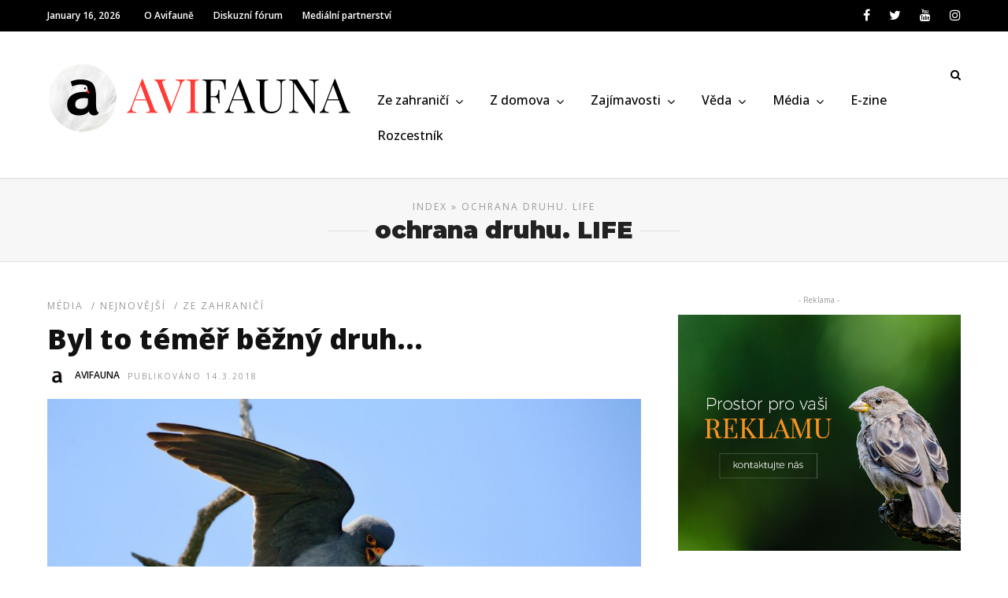

--- FILE ---
content_type: text/html; charset=UTF-8
request_url: https://avifauna.cz/klicoveslovo/ochrana-druhu-life/
body_size: 16913
content:
<!DOCTYPE html>
<html lang="cs" >
<head>
<link rel="profile" href="http://gmpg.org/xfn/11" />
<link rel="pingback" href="https://avifauna.cz/xmlrpc.php" />
<link rel="shortcut icon" href="https://avifauna.cz/wp-content/uploads/2017/01/favicon1.png" />
<meta name='robots' content='index, follow, max-image-preview:large, max-snippet:-1, max-video-preview:-1' />
<!-- This site is optimized with the Yoast SEO plugin v22.6 - https://yoast.com/wordpress/plugins/seo/ -->
<title>ochrana druhu. LIFE Archivy - AVIFAUNA - Český online magazín o ptácích</title>
<link rel="canonical" href="https://avifauna.cz/klicoveslovo/ochrana-druhu-life/" />
<meta property="og:locale" content="cs_CZ" />
<meta property="og:type" content="article" />
<meta property="og:title" content="ochrana druhu. LIFE Archivy - AVIFAUNA - Český online magazín o ptácích" />
<meta property="og:url" content="https://avifauna.cz/klicoveslovo/ochrana-druhu-life/" />
<meta property="og:site_name" content="AVIFAUNA - Český online magazín o ptácích" />
<meta name="twitter:card" content="summary_large_image" />
<script type="application/ld+json" class="yoast-schema-graph">{"@context":"https://schema.org","@graph":[{"@type":"CollectionPage","@id":"https://avifauna.cz/klicoveslovo/ochrana-druhu-life/","url":"https://avifauna.cz/klicoveslovo/ochrana-druhu-life/","name":"ochrana druhu. LIFE Archivy - AVIFAUNA - Český online magazín o ptácích","isPartOf":{"@id":"https://avifauna.cz/#website"},"primaryImageOfPage":{"@id":"https://avifauna.cz/klicoveslovo/ochrana-druhu-life/#primaryimage"},"image":{"@id":"https://avifauna.cz/klicoveslovo/ochrana-druhu-life/#primaryimage"},"thumbnailUrl":"https://avifauna.cz/wp-content/uploads/2018/03/R91A8046.jpg","breadcrumb":{"@id":"https://avifauna.cz/klicoveslovo/ochrana-druhu-life/#breadcrumb"},"inLanguage":"cs"},{"@type":"ImageObject","inLanguage":"cs","@id":"https://avifauna.cz/klicoveslovo/ochrana-druhu-life/#primaryimage","url":"https://avifauna.cz/wp-content/uploads/2018/03/R91A8046.jpg","contentUrl":"https://avifauna.cz/wp-content/uploads/2018/03/R91A8046.jpg","width":1760,"height":1173},{"@type":"BreadcrumbList","@id":"https://avifauna.cz/klicoveslovo/ochrana-druhu-life/#breadcrumb","itemListElement":[{"@type":"ListItem","position":1,"name":"Domů","item":"https://avifauna.cz/"},{"@type":"ListItem","position":2,"name":"ochrana druhu. LIFE"}]},{"@type":"WebSite","@id":"https://avifauna.cz/#website","url":"https://avifauna.cz/","name":"AVIFAUNA - Český online magazín o ptácích","description":"Český online magazín o ptácích","publisher":{"@id":"https://avifauna.cz/#organization"},"potentialAction":[{"@type":"SearchAction","target":{"@type":"EntryPoint","urlTemplate":"https://avifauna.cz/?s={search_term_string}"},"query-input":"required name=search_term_string"}],"inLanguage":"cs"},{"@type":"Organization","@id":"https://avifauna.cz/#organization","name":"AVIFAUNA - Český online magazín o ptácích","url":"https://avifauna.cz/","logo":{"@type":"ImageObject","inLanguage":"cs","@id":"https://avifauna.cz/#/schema/logo/image/","url":"https://avifauna.cz/wp-content/uploads/2017/01/logo.png","contentUrl":"https://avifauna.cz/wp-content/uploads/2017/01/logo.png","width":588,"height":560,"caption":"AVIFAUNA - Český online magazín o ptácích"},"image":{"@id":"https://avifauna.cz/#/schema/logo/image/"},"sameAs":["http://www.facebook.com/avifaunaCZ"]}]}</script>
<!-- / Yoast SEO plugin. -->
<link rel='dns-prefetch' href='//fonts.googleapis.com' />
<link rel="alternate" type="application/rss+xml" title="AVIFAUNA - Český online magazín o ptácích &raquo; RSS zdroj" href="https://avifauna.cz/feed/" />
<link rel="alternate" type="application/rss+xml" title="AVIFAUNA - Český online magazín o ptácích &raquo; RSS komentářů" href="https://avifauna.cz/comments/feed/" />
<meta charset="UTF-8" /><meta name="viewport" content="width=device-width, initial-scale=1, maximum-scale=1" /><meta name="format-detection" content="telephone=no"><link rel="alternate" type="application/rss+xml" title="AVIFAUNA - Český online magazín o ptácích &raquo; RSS pro štítek ochrana druhu. LIFE" href="https://avifauna.cz/klicoveslovo/ochrana-druhu-life/feed/" />
<!-- This site uses the Google Analytics by MonsterInsights plugin v9.2.4 - Using Analytics tracking - https://www.monsterinsights.com/ -->
<script src="//www.googletagmanager.com/gtag/js?id=G-TE4NBGX3VS"  data-cfasync="false" data-wpfc-render="false" type="text/javascript" async></script>
<script data-cfasync="false" data-wpfc-render="false" type="text/javascript">
var mi_version = '9.2.4';
var mi_track_user = true;
var mi_no_track_reason = '';
var MonsterInsightsDefaultLocations = {"page_location":"https:\/\/avifauna.cz\/klicoveslovo\/ochrana-druhu-life\/"};
if ( typeof MonsterInsightsPrivacyGuardFilter === 'function' ) {
var MonsterInsightsLocations = (typeof MonsterInsightsExcludeQuery === 'object') ? MonsterInsightsPrivacyGuardFilter( MonsterInsightsExcludeQuery ) : MonsterInsightsPrivacyGuardFilter( MonsterInsightsDefaultLocations );
} else {
var MonsterInsightsLocations = (typeof MonsterInsightsExcludeQuery === 'object') ? MonsterInsightsExcludeQuery : MonsterInsightsDefaultLocations;
}
var disableStrs = [
'ga-disable-G-TE4NBGX3VS',
];
/* Function to detect opted out users */
function __gtagTrackerIsOptedOut() {
for (var index = 0; index < disableStrs.length; index++) {
if (document.cookie.indexOf(disableStrs[index] + '=true') > -1) {
return true;
}
}
return false;
}
/* Disable tracking if the opt-out cookie exists. */
if (__gtagTrackerIsOptedOut()) {
for (var index = 0; index < disableStrs.length; index++) {
window[disableStrs[index]] = true;
}
}
/* Opt-out function */
function __gtagTrackerOptout() {
for (var index = 0; index < disableStrs.length; index++) {
document.cookie = disableStrs[index] + '=true; expires=Thu, 31 Dec 2099 23:59:59 UTC; path=/';
window[disableStrs[index]] = true;
}
}
if ('undefined' === typeof gaOptout) {
function gaOptout() {
__gtagTrackerOptout();
}
}
window.dataLayer = window.dataLayer || [];
window.MonsterInsightsDualTracker = {
helpers: {},
trackers: {},
};
if (mi_track_user) {
function __gtagDataLayer() {
dataLayer.push(arguments);
}
function __gtagTracker(type, name, parameters) {
if (!parameters) {
parameters = {};
}
if (parameters.send_to) {
__gtagDataLayer.apply(null, arguments);
return;
}
if (type === 'event') {
parameters.send_to = monsterinsights_frontend.v4_id;
var hookName = name;
if (typeof parameters['event_category'] !== 'undefined') {
hookName = parameters['event_category'] + ':' + name;
}
if (typeof MonsterInsightsDualTracker.trackers[hookName] !== 'undefined') {
MonsterInsightsDualTracker.trackers[hookName](parameters);
} else {
__gtagDataLayer('event', name, parameters);
}
} else {
__gtagDataLayer.apply(null, arguments);
}
}
__gtagTracker('js', new Date());
__gtagTracker('set', {
'developer_id.dZGIzZG': true,
});
if ( MonsterInsightsLocations.page_location ) {
__gtagTracker('set', MonsterInsightsLocations);
}
__gtagTracker('config', 'G-TE4NBGX3VS', {"forceSSL":"true"} );
window.gtag = __gtagTracker;										(function () {
/* https://developers.google.com/analytics/devguides/collection/analyticsjs/ */
/* ga and __gaTracker compatibility shim. */
var noopfn = function () {
return null;
};
var newtracker = function () {
return new Tracker();
};
var Tracker = function () {
return null;
};
var p = Tracker.prototype;
p.get = noopfn;
p.set = noopfn;
p.send = function () {
var args = Array.prototype.slice.call(arguments);
args.unshift('send');
__gaTracker.apply(null, args);
};
var __gaTracker = function () {
var len = arguments.length;
if (len === 0) {
return;
}
var f = arguments[len - 1];
if (typeof f !== 'object' || f === null || typeof f.hitCallback !== 'function') {
if ('send' === arguments[0]) {
var hitConverted, hitObject = false, action;
if ('event' === arguments[1]) {
if ('undefined' !== typeof arguments[3]) {
hitObject = {
'eventAction': arguments[3],
'eventCategory': arguments[2],
'eventLabel': arguments[4],
'value': arguments[5] ? arguments[5] : 1,
}
}
}
if ('pageview' === arguments[1]) {
if ('undefined' !== typeof arguments[2]) {
hitObject = {
'eventAction': 'page_view',
'page_path': arguments[2],
}
}
}
if (typeof arguments[2] === 'object') {
hitObject = arguments[2];
}
if (typeof arguments[5] === 'object') {
Object.assign(hitObject, arguments[5]);
}
if ('undefined' !== typeof arguments[1].hitType) {
hitObject = arguments[1];
if ('pageview' === hitObject.hitType) {
hitObject.eventAction = 'page_view';
}
}
if (hitObject) {
action = 'timing' === arguments[1].hitType ? 'timing_complete' : hitObject.eventAction;
hitConverted = mapArgs(hitObject);
__gtagTracker('event', action, hitConverted);
}
}
return;
}
function mapArgs(args) {
var arg, hit = {};
var gaMap = {
'eventCategory': 'event_category',
'eventAction': 'event_action',
'eventLabel': 'event_label',
'eventValue': 'event_value',
'nonInteraction': 'non_interaction',
'timingCategory': 'event_category',
'timingVar': 'name',
'timingValue': 'value',
'timingLabel': 'event_label',
'page': 'page_path',
'location': 'page_location',
'title': 'page_title',
'referrer' : 'page_referrer',
};
for (arg in args) {
if (!(!args.hasOwnProperty(arg) || !gaMap.hasOwnProperty(arg))) {
hit[gaMap[arg]] = args[arg];
} else {
hit[arg] = args[arg];
}
}
return hit;
}
try {
f.hitCallback();
} catch (ex) {
}
};
__gaTracker.create = newtracker;
__gaTracker.getByName = newtracker;
__gaTracker.getAll = function () {
return [];
};
__gaTracker.remove = noopfn;
__gaTracker.loaded = true;
window['__gaTracker'] = __gaTracker;
})();
} else {
console.log("");
(function () {
function __gtagTracker() {
return null;
}
window['__gtagTracker'] = __gtagTracker;
window['gtag'] = __gtagTracker;
})();
}
</script>
<!-- / Google Analytics by MonsterInsights -->
<script type="text/javascript">
/* <![CDATA[ */
window._wpemojiSettings = {"baseUrl":"https:\/\/s.w.org\/images\/core\/emoji\/14.0.0\/72x72\/","ext":".png","svgUrl":"https:\/\/s.w.org\/images\/core\/emoji\/14.0.0\/svg\/","svgExt":".svg","source":{"concatemoji":"https:\/\/avifauna.cz\/wp-includes\/js\/wp-emoji-release.min.js"}};
/*! This file is auto-generated */
!function(i,n){var o,s,e;function c(e){try{var t={supportTests:e,timestamp:(new Date).valueOf()};sessionStorage.setItem(o,JSON.stringify(t))}catch(e){}}function p(e,t,n){e.clearRect(0,0,e.canvas.width,e.canvas.height),e.fillText(t,0,0);var t=new Uint32Array(e.getImageData(0,0,e.canvas.width,e.canvas.height).data),r=(e.clearRect(0,0,e.canvas.width,e.canvas.height),e.fillText(n,0,0),new Uint32Array(e.getImageData(0,0,e.canvas.width,e.canvas.height).data));return t.every(function(e,t){return e===r[t]})}function u(e,t,n){switch(t){case"flag":return n(e,"\ud83c\udff3\ufe0f\u200d\u26a7\ufe0f","\ud83c\udff3\ufe0f\u200b\u26a7\ufe0f")?!1:!n(e,"\ud83c\uddfa\ud83c\uddf3","\ud83c\uddfa\u200b\ud83c\uddf3")&&!n(e,"\ud83c\udff4\udb40\udc67\udb40\udc62\udb40\udc65\udb40\udc6e\udb40\udc67\udb40\udc7f","\ud83c\udff4\u200b\udb40\udc67\u200b\udb40\udc62\u200b\udb40\udc65\u200b\udb40\udc6e\u200b\udb40\udc67\u200b\udb40\udc7f");case"emoji":return!n(e,"\ud83e\udef1\ud83c\udffb\u200d\ud83e\udef2\ud83c\udfff","\ud83e\udef1\ud83c\udffb\u200b\ud83e\udef2\ud83c\udfff")}return!1}function f(e,t,n){var r="undefined"!=typeof WorkerGlobalScope&&self instanceof WorkerGlobalScope?new OffscreenCanvas(300,150):i.createElement("canvas"),a=r.getContext("2d",{willReadFrequently:!0}),o=(a.textBaseline="top",a.font="600 32px Arial",{});return e.forEach(function(e){o[e]=t(a,e,n)}),o}function t(e){var t=i.createElement("script");t.src=e,t.defer=!0,i.head.appendChild(t)}"undefined"!=typeof Promise&&(o="wpEmojiSettingsSupports",s=["flag","emoji"],n.supports={everything:!0,everythingExceptFlag:!0},e=new Promise(function(e){i.addEventListener("DOMContentLoaded",e,{once:!0})}),new Promise(function(t){var n=function(){try{var e=JSON.parse(sessionStorage.getItem(o));if("object"==typeof e&&"number"==typeof e.timestamp&&(new Date).valueOf()<e.timestamp+604800&&"object"==typeof e.supportTests)return e.supportTests}catch(e){}return null}();if(!n){if("undefined"!=typeof Worker&&"undefined"!=typeof OffscreenCanvas&&"undefined"!=typeof URL&&URL.createObjectURL&&"undefined"!=typeof Blob)try{var e="postMessage("+f.toString()+"("+[JSON.stringify(s),u.toString(),p.toString()].join(",")+"));",r=new Blob([e],{type:"text/javascript"}),a=new Worker(URL.createObjectURL(r),{name:"wpTestEmojiSupports"});return void(a.onmessage=function(e){c(n=e.data),a.terminate(),t(n)})}catch(e){}c(n=f(s,u,p))}t(n)}).then(function(e){for(var t in e)n.supports[t]=e[t],n.supports.everything=n.supports.everything&&n.supports[t],"flag"!==t&&(n.supports.everythingExceptFlag=n.supports.everythingExceptFlag&&n.supports[t]);n.supports.everythingExceptFlag=n.supports.everythingExceptFlag&&!n.supports.flag,n.DOMReady=!1,n.readyCallback=function(){n.DOMReady=!0}}).then(function(){return e}).then(function(){var e;n.supports.everything||(n.readyCallback(),(e=n.source||{}).concatemoji?t(e.concatemoji):e.wpemoji&&e.twemoji&&(t(e.twemoji),t(e.wpemoji)))}))}((window,document),window._wpemojiSettings);
/* ]]> */
</script>
<style id='wp-emoji-styles-inline-css' type='text/css'>
img.wp-smiley, img.emoji {
display: inline !important;
border: none !important;
box-shadow: none !important;
height: 1em !important;
width: 1em !important;
margin: 0 0.07em !important;
vertical-align: -0.1em !important;
background: none !important;
padding: 0 !important;
}
</style>
<link rel='stylesheet' id='wp-block-library-css' href='https://avifauna.cz/wp-includes/css/dist/block-library/style.min.css' type='text/css' media='all' />
<style id='pdfemb-pdf-embedder-viewer-style-inline-css' type='text/css'>
.wp-block-pdfemb-pdf-embedder-viewer{max-width:none}
</style>
<style id='classic-theme-styles-inline-css' type='text/css'>
/*! This file is auto-generated */
.wp-block-button__link{color:#fff;background-color:#32373c;border-radius:9999px;box-shadow:none;text-decoration:none;padding:calc(.667em + 2px) calc(1.333em + 2px);font-size:1.125em}.wp-block-file__button{background:#32373c;color:#fff;text-decoration:none}
</style>
<style id='global-styles-inline-css' type='text/css'>
body{--wp--preset--color--black: #000000;--wp--preset--color--cyan-bluish-gray: #abb8c3;--wp--preset--color--white: #ffffff;--wp--preset--color--pale-pink: #f78da7;--wp--preset--color--vivid-red: #cf2e2e;--wp--preset--color--luminous-vivid-orange: #ff6900;--wp--preset--color--luminous-vivid-amber: #fcb900;--wp--preset--color--light-green-cyan: #7bdcb5;--wp--preset--color--vivid-green-cyan: #00d084;--wp--preset--color--pale-cyan-blue: #8ed1fc;--wp--preset--color--vivid-cyan-blue: #0693e3;--wp--preset--color--vivid-purple: #9b51e0;--wp--preset--gradient--vivid-cyan-blue-to-vivid-purple: linear-gradient(135deg,rgba(6,147,227,1) 0%,rgb(155,81,224) 100%);--wp--preset--gradient--light-green-cyan-to-vivid-green-cyan: linear-gradient(135deg,rgb(122,220,180) 0%,rgb(0,208,130) 100%);--wp--preset--gradient--luminous-vivid-amber-to-luminous-vivid-orange: linear-gradient(135deg,rgba(252,185,0,1) 0%,rgba(255,105,0,1) 100%);--wp--preset--gradient--luminous-vivid-orange-to-vivid-red: linear-gradient(135deg,rgba(255,105,0,1) 0%,rgb(207,46,46) 100%);--wp--preset--gradient--very-light-gray-to-cyan-bluish-gray: linear-gradient(135deg,rgb(238,238,238) 0%,rgb(169,184,195) 100%);--wp--preset--gradient--cool-to-warm-spectrum: linear-gradient(135deg,rgb(74,234,220) 0%,rgb(151,120,209) 20%,rgb(207,42,186) 40%,rgb(238,44,130) 60%,rgb(251,105,98) 80%,rgb(254,248,76) 100%);--wp--preset--gradient--blush-light-purple: linear-gradient(135deg,rgb(255,206,236) 0%,rgb(152,150,240) 100%);--wp--preset--gradient--blush-bordeaux: linear-gradient(135deg,rgb(254,205,165) 0%,rgb(254,45,45) 50%,rgb(107,0,62) 100%);--wp--preset--gradient--luminous-dusk: linear-gradient(135deg,rgb(255,203,112) 0%,rgb(199,81,192) 50%,rgb(65,88,208) 100%);--wp--preset--gradient--pale-ocean: linear-gradient(135deg,rgb(255,245,203) 0%,rgb(182,227,212) 50%,rgb(51,167,181) 100%);--wp--preset--gradient--electric-grass: linear-gradient(135deg,rgb(202,248,128) 0%,rgb(113,206,126) 100%);--wp--preset--gradient--midnight: linear-gradient(135deg,rgb(2,3,129) 0%,rgb(40,116,252) 100%);--wp--preset--font-size--small: 13px;--wp--preset--font-size--medium: 20px;--wp--preset--font-size--large: 36px;--wp--preset--font-size--x-large: 42px;--wp--preset--spacing--20: 0.44rem;--wp--preset--spacing--30: 0.67rem;--wp--preset--spacing--40: 1rem;--wp--preset--spacing--50: 1.5rem;--wp--preset--spacing--60: 2.25rem;--wp--preset--spacing--70: 3.38rem;--wp--preset--spacing--80: 5.06rem;--wp--preset--shadow--natural: 6px 6px 9px rgba(0, 0, 0, 0.2);--wp--preset--shadow--deep: 12px 12px 50px rgba(0, 0, 0, 0.4);--wp--preset--shadow--sharp: 6px 6px 0px rgba(0, 0, 0, 0.2);--wp--preset--shadow--outlined: 6px 6px 0px -3px rgba(255, 255, 255, 1), 6px 6px rgba(0, 0, 0, 1);--wp--preset--shadow--crisp: 6px 6px 0px rgba(0, 0, 0, 1);}:where(.is-layout-flex){gap: 0.5em;}:where(.is-layout-grid){gap: 0.5em;}body .is-layout-flow > .alignleft{float: left;margin-inline-start: 0;margin-inline-end: 2em;}body .is-layout-flow > .alignright{float: right;margin-inline-start: 2em;margin-inline-end: 0;}body .is-layout-flow > .aligncenter{margin-left: auto !important;margin-right: auto !important;}body .is-layout-constrained > .alignleft{float: left;margin-inline-start: 0;margin-inline-end: 2em;}body .is-layout-constrained > .alignright{float: right;margin-inline-start: 2em;margin-inline-end: 0;}body .is-layout-constrained > .aligncenter{margin-left: auto !important;margin-right: auto !important;}body .is-layout-constrained > :where(:not(.alignleft):not(.alignright):not(.alignfull)){max-width: var(--wp--style--global--content-size);margin-left: auto !important;margin-right: auto !important;}body .is-layout-constrained > .alignwide{max-width: var(--wp--style--global--wide-size);}body .is-layout-flex{display: flex;}body .is-layout-flex{flex-wrap: wrap;align-items: center;}body .is-layout-flex > *{margin: 0;}body .is-layout-grid{display: grid;}body .is-layout-grid > *{margin: 0;}:where(.wp-block-columns.is-layout-flex){gap: 2em;}:where(.wp-block-columns.is-layout-grid){gap: 2em;}:where(.wp-block-post-template.is-layout-flex){gap: 1.25em;}:where(.wp-block-post-template.is-layout-grid){gap: 1.25em;}.has-black-color{color: var(--wp--preset--color--black) !important;}.has-cyan-bluish-gray-color{color: var(--wp--preset--color--cyan-bluish-gray) !important;}.has-white-color{color: var(--wp--preset--color--white) !important;}.has-pale-pink-color{color: var(--wp--preset--color--pale-pink) !important;}.has-vivid-red-color{color: var(--wp--preset--color--vivid-red) !important;}.has-luminous-vivid-orange-color{color: var(--wp--preset--color--luminous-vivid-orange) !important;}.has-luminous-vivid-amber-color{color: var(--wp--preset--color--luminous-vivid-amber) !important;}.has-light-green-cyan-color{color: var(--wp--preset--color--light-green-cyan) !important;}.has-vivid-green-cyan-color{color: var(--wp--preset--color--vivid-green-cyan) !important;}.has-pale-cyan-blue-color{color: var(--wp--preset--color--pale-cyan-blue) !important;}.has-vivid-cyan-blue-color{color: var(--wp--preset--color--vivid-cyan-blue) !important;}.has-vivid-purple-color{color: var(--wp--preset--color--vivid-purple) !important;}.has-black-background-color{background-color: var(--wp--preset--color--black) !important;}.has-cyan-bluish-gray-background-color{background-color: var(--wp--preset--color--cyan-bluish-gray) !important;}.has-white-background-color{background-color: var(--wp--preset--color--white) !important;}.has-pale-pink-background-color{background-color: var(--wp--preset--color--pale-pink) !important;}.has-vivid-red-background-color{background-color: var(--wp--preset--color--vivid-red) !important;}.has-luminous-vivid-orange-background-color{background-color: var(--wp--preset--color--luminous-vivid-orange) !important;}.has-luminous-vivid-amber-background-color{background-color: var(--wp--preset--color--luminous-vivid-amber) !important;}.has-light-green-cyan-background-color{background-color: var(--wp--preset--color--light-green-cyan) !important;}.has-vivid-green-cyan-background-color{background-color: var(--wp--preset--color--vivid-green-cyan) !important;}.has-pale-cyan-blue-background-color{background-color: var(--wp--preset--color--pale-cyan-blue) !important;}.has-vivid-cyan-blue-background-color{background-color: var(--wp--preset--color--vivid-cyan-blue) !important;}.has-vivid-purple-background-color{background-color: var(--wp--preset--color--vivid-purple) !important;}.has-black-border-color{border-color: var(--wp--preset--color--black) !important;}.has-cyan-bluish-gray-border-color{border-color: var(--wp--preset--color--cyan-bluish-gray) !important;}.has-white-border-color{border-color: var(--wp--preset--color--white) !important;}.has-pale-pink-border-color{border-color: var(--wp--preset--color--pale-pink) !important;}.has-vivid-red-border-color{border-color: var(--wp--preset--color--vivid-red) !important;}.has-luminous-vivid-orange-border-color{border-color: var(--wp--preset--color--luminous-vivid-orange) !important;}.has-luminous-vivid-amber-border-color{border-color: var(--wp--preset--color--luminous-vivid-amber) !important;}.has-light-green-cyan-border-color{border-color: var(--wp--preset--color--light-green-cyan) !important;}.has-vivid-green-cyan-border-color{border-color: var(--wp--preset--color--vivid-green-cyan) !important;}.has-pale-cyan-blue-border-color{border-color: var(--wp--preset--color--pale-cyan-blue) !important;}.has-vivid-cyan-blue-border-color{border-color: var(--wp--preset--color--vivid-cyan-blue) !important;}.has-vivid-purple-border-color{border-color: var(--wp--preset--color--vivid-purple) !important;}.has-vivid-cyan-blue-to-vivid-purple-gradient-background{background: var(--wp--preset--gradient--vivid-cyan-blue-to-vivid-purple) !important;}.has-light-green-cyan-to-vivid-green-cyan-gradient-background{background: var(--wp--preset--gradient--light-green-cyan-to-vivid-green-cyan) !important;}.has-luminous-vivid-amber-to-luminous-vivid-orange-gradient-background{background: var(--wp--preset--gradient--luminous-vivid-amber-to-luminous-vivid-orange) !important;}.has-luminous-vivid-orange-to-vivid-red-gradient-background{background: var(--wp--preset--gradient--luminous-vivid-orange-to-vivid-red) !important;}.has-very-light-gray-to-cyan-bluish-gray-gradient-background{background: var(--wp--preset--gradient--very-light-gray-to-cyan-bluish-gray) !important;}.has-cool-to-warm-spectrum-gradient-background{background: var(--wp--preset--gradient--cool-to-warm-spectrum) !important;}.has-blush-light-purple-gradient-background{background: var(--wp--preset--gradient--blush-light-purple) !important;}.has-blush-bordeaux-gradient-background{background: var(--wp--preset--gradient--blush-bordeaux) !important;}.has-luminous-dusk-gradient-background{background: var(--wp--preset--gradient--luminous-dusk) !important;}.has-pale-ocean-gradient-background{background: var(--wp--preset--gradient--pale-ocean) !important;}.has-electric-grass-gradient-background{background: var(--wp--preset--gradient--electric-grass) !important;}.has-midnight-gradient-background{background: var(--wp--preset--gradient--midnight) !important;}.has-small-font-size{font-size: var(--wp--preset--font-size--small) !important;}.has-medium-font-size{font-size: var(--wp--preset--font-size--medium) !important;}.has-large-font-size{font-size: var(--wp--preset--font-size--large) !important;}.has-x-large-font-size{font-size: var(--wp--preset--font-size--x-large) !important;}
.wp-block-navigation a:where(:not(.wp-element-button)){color: inherit;}
:where(.wp-block-post-template.is-layout-flex){gap: 1.25em;}:where(.wp-block-post-template.is-layout-grid){gap: 1.25em;}
:where(.wp-block-columns.is-layout-flex){gap: 2em;}:where(.wp-block-columns.is-layout-grid){gap: 2em;}
.wp-block-pullquote{font-size: 1.5em;line-height: 1.6;}
</style>
<link rel='stylesheet' id='avatar-manager-css' href='https://avifauna.cz/wp-content/plugins/avatar-manager/assets/css/avatar-manager.min.css' type='text/css' media='all' />
<link rel='stylesheet' id='plyr-css-css' href='https://avifauna.cz/wp-content/plugins/easy-video-player/lib/plyr.css' type='text/css' media='all' />
<link rel='stylesheet' id='wpa-css-css' href='https://avifauna.cz/wp-content/plugins/honeypot/includes/css/wpa.css' type='text/css' media='all' />
<link rel='stylesheet' id='responsive-lightbox-nivo_lightbox-css-css' href='https://avifauna.cz/wp-content/plugins/responsive-lightbox-lite/assets/nivo-lightbox/nivo-lightbox.css' type='text/css' media='all' />
<link rel='stylesheet' id='responsive-lightbox-nivo_lightbox-css-d-css' href='https://avifauna.cz/wp-content/plugins/responsive-lightbox-lite/assets/nivo-lightbox/themes/default/default.css' type='text/css' media='all' />
<link rel='stylesheet' id='siq_icon_css-css' href='https://avifauna.cz/wp-content/plugins/searchiq/assets/4.7/css/frontend/icon-moon.css' type='text/css' media='all' />
<link rel='stylesheet' id='siq_front_css-css' href='https://avifauna.cz/wp-content/plugins/searchiq/assets/4.7/css/frontend/stylesheet.css' type='text/css' media='all' />
<link rel='stylesheet' id='grandnews-reset-css-css' href='https://avifauna.cz/wp-content/themes/grandnews/css/reset.css' type='text/css' media='all' />
<link rel='stylesheet' id='grandnews-wordpress-css-css' href='https://avifauna.cz/wp-content/themes/grandnews/css/wordpress.css' type='text/css' media='all' />
<link rel='stylesheet' id='grandnews-animation-css' href='https://avifauna.cz/wp-content/themes/grandnews/css/animation.css' type='text/css' media='all' />
<link rel='stylesheet' id='ilightbox-css' href='https://avifauna.cz/wp-content/themes/grandnews/css/ilightbox/ilightbox.css' type='text/css' media='all' />
<link rel='stylesheet' id='jquery-ui-css' href='https://avifauna.cz/wp-content/themes/grandnews/css/jqueryui/custom.css' type='text/css' media='all' />
<link rel='stylesheet' id='flexslider-css' href='https://avifauna.cz/wp-content/themes/grandnews/js/flexslider/flexslider.css' type='text/css' media='all' />
<link rel='stylesheet' id='tooltipster-css' href='https://avifauna.cz/wp-content/themes/grandnews/css/tooltipster.css' type='text/css' media='all' />
<link rel='stylesheet' id='grandnews-screen-css-css' href='https://avifauna.cz/wp-content/themes/grandnews/css/screen.css' type='text/css' media='all' />
<link rel='stylesheet' id='grandnews-custom-menu-css-css' href='https://avifauna.cz/wp-content/themes/grandnews/css/menu/left-align.css' type='text/css' media='all' />
<link rel='stylesheet' id='fontawesome-css' href='https://avifauna.cz/wp-content/themes/grandnews/css/font-awesome.min.css' type='text/css' media='all' />
<link rel='stylesheet' id='tablepress-default-css' href='https://avifauna.cz/wp-content/plugins/tablepress/css/build/default.css' type='text/css' media='all' />
<link rel='stylesheet' id='kirki_google_fonts-css' href='https://fonts.googleapis.com/css?family=Open+Sans%3A900%2C500%2C700%2C900%2C400%2C800%2C300%2C300italic%2Cregular%2Citalic%2C600%2C600italic%2C700%2C700italic%2C800%2C800italic%7CMontserrat%3A900%2C500%2C700%2C900%2C400%2C800%2C100%2C100italic%2C200%2C200italic%2C300%2C300italic%2Cregular%2Citalic%2C500%2C500italic%2C600%2C600italic%2C700%2C700italic%2C800%2C800italic%2C900%2C900italic&#038;subset' type='text/css' media='all' />
<link rel='stylesheet' id='kirki-styles-global-css' href='https://avifauna.cz/wp-content/themes/grandnews/modules/kirki/assets/css/kirki-styles.css' type='text/css' media='all' />
<style id='kirki-styles-global-inline-css' type='text/css'>
body, input[type=text], input[type=email], input[type=url], input[type=password], textarea, input[type=tel]{font-family:"Open Sans", Helvetica, Arial, sans-serif;}body{font-size:14px;}h1, h2, h3, h4, h5, h6, h7, blockquote{font-family:Montserrat, Helvetica, Arial, sans-serif;}h1, h2, h3, h4, h5, h6, h7{font-weight:900;}h1{font-size:34px;}h2{font-size:30px;}h3{font-size:26px;}h4{font-size:22px;}h5{font-size:18px;}h6{font-size:16px;}.header_cart_wrapper .cart_count, .post_img .post_icon_circle, .ppb_blog_half_content_slider .slides li .slider_image .post_icon_circle, #post_info_bar #post_indicator, .post_circle_thumb .post_number, .post_category_tag a, .post_category_tag span, .newsticker_label, .sk-cube-grid .sk-cube, .ppb_blog_video .one.div_wrapper .post_icon_circle, .ppb_blog_random .one_fifth_bg .content_link, .Grand_News_Category ul li .category_count, .ppb_blog_grid_with_posts .one_third.last .post_img .now_playing{background:#ff3c36;}.read_next_wrapper:before, .read_next_wrapper .post_content .read_next_label, .social_share_counter_number{color:#ff3c36;}ul.post_filter li a.selected{border-color:#ff3c36;}body, #gallery_lightbox h2, .slider_wrapper .gallery_image_caption h2, .post_info a{color:#444444;}::selection{background-color:#444444;}a{color:#ff3c36;}a:hover, a:active{color:#ff6d68;}h1, h2, h3, h4, h5, pre, code, tt, blockquote, .post_header h5 a, .post_header h2 a, .post_header h3 a, .post_header.grid h6 a, .post_header.fullwidth h4 a, .post_header h5 a, .newsticker li a, blockquote, .site_loading_logo_item i, .subscribe_tagline, .post_info_author a, #post_info_bar #post_info_share, #post_info_bar #post_info_comment, .readmore, .post_info_comment a, .post_info_comment, .post_info_view, .woocommerce .woocommerce-ordering select, .woocommerce #page_content_wrapper a.button, .woocommerce.columns-4 ul.products li.product a.add_to_cart_button, .woocommerce.columns-4 ul.products li.product a.add_to_cart_button:hover, .ui-accordion .ui-accordion-header a, .tabs .ui-state-active a, body.woocommerce div.product .woocommerce-tabs ul.tabs li.active a, body.woocommerce-page div.product .woocommerce-tabs ul.tabs li.active a, body.woocommerce #content div.product .woocommerce-tabs ul.tabs li.active a, body.woocommerce-page #content div.product .woocommerce-tabs ul.tabs li.active a, .woocommerce div.product .woocommerce-tabs ul.tabs li a, .post_pagination a, .post_pagination a:hover, .post_pagination a:active, .post_related strong a, .pagination a, ul.post_filter li a, .read_next_wrapper .post_content .next_post_title h3 a, .author_social li a{color:#111111;}#social_share_wrapper, hr, #social_share_wrapper, .post.type-post, .comment .right, .widget_tag_cloud div a, .meta-tags a, .tag_cloud a, #footer, #post_more_wrapper, #page_content_wrapper .inner .sidebar_wrapper ul.sidebar_widget li.widget_nav_menu ul.menu li.current-menu-item a, .page_content_wrapper .inner .sidebar_wrapper ul.sidebar_widget li.widget_nav_menu ul.menu li.current-menu-item a, #autocomplete, #nav_wrapper, #page_content_wrapper .sidebar .content .sidebar_widget li h2.widgettitle:before, .top_bar.scroll, .read_next_wrapper, #menu_wrapper .nav ul li.catmenu > .catmenu_wrapper, #menu_wrapper div .nav li.catmenu > .catmenu_wrapper, , .woocommerce ul.products li.product, .woocommerce-page ul.products li.product, .woocommerce ul.products li.product .price, .woocommerce-page ul.products li.product .price, #page_content_wrapper .inner .sidebar_content, #page_content_wrapper .inner .sidebar_content.left_sidebar, .ajax_close, .ajax_next, .ajax_prev, .portfolio_next, .portfolio_prev, .portfolio_next_prev_wrapper.video .portfolio_prev, .portfolio_next_prev_wrapper.video .portfolio_next, .separated, .blog_next_prev_wrapper, #post_more_wrapper h5, #ajax_portfolio_wrapper.hidding, #ajax_portfolio_wrapper.visible, .tabs.vertical .ui-tabs-panel, .woocommerce div.product .woocommerce-tabs ul.tabs li, .woocommerce #content div.product .woocommerce-tabs ul.tabs li, .woocommerce-page div.product .woocommerce-tabs ul.tabs li, .woocommerce-page #content div.product .woocommerce-tabs ul.tabs li, .woocommerce div.product .woocommerce-tabs .panel, .woocommerce-page div.product .woocommerce-tabs .panel, .woocommerce #content div.product .woocommerce-tabs .panel, .woocommerce-page #content div.product .woocommerce-tabs .panel, .woocommerce table.shop_table, .woocommerce-page table.shop_table, table tr td, .woocommerce .cart-collaterals .cart_totals, .woocommerce-page .cart-collaterals .cart_totals, .woocommerce .cart-collaterals .shipping_calculator, .woocommerce-page .cart-collaterals .shipping_calculator, .woocommerce .cart-collaterals .cart_totals tr td, .woocommerce .cart-collaterals .cart_totals tr th, .woocommerce-page .cart-collaterals .cart_totals tr td, .woocommerce-page .cart-collaterals .cart_totals tr th, table tr th, .woocommerce #payment, .woocommerce-page #payment, .woocommerce #payment ul.payment_methods li, .woocommerce-page #payment ul.payment_methods li, .woocommerce #payment div.form-row, .woocommerce-page #payment div.form-row, .ui-tabs li:first-child, .ui-tabs .ui-tabs-nav li, .ui-tabs.vertical .ui-tabs-nav li, .ui-tabs.vertical.right .ui-tabs-nav li.ui-state-active, .ui-tabs.vertical .ui-tabs-nav li:last-child, #page_content_wrapper .inner .sidebar_wrapper ul.sidebar_widget li.widget_nav_menu ul.menu li.current-menu-item a, .page_content_wrapper .inner .sidebar_wrapper ul.sidebar_widget li.widget_nav_menu ul.menu li.current-menu-item a, .pricing_wrapper, .pricing_wrapper li, .ui-accordion .ui-accordion-header, .ui-accordion .ui-accordion-content, #page_content_wrapper .sidebar .content .sidebar_widget li h2.widgettitle:before, h2.widgettitle:before, #autocomplete, .ppb_blog_minimal .one_third_bg, #page_content_wrapper .sidebar .content .sidebar_widget li h2.widgettitle, h2.widgettitle, h5.event_title, .tabs .ui-tabs-panel, .ui-tabs .ui-tabs-nav li, .ui-tabs li:first-child, .ui-tabs.vertical .ui-tabs-nav li:last-child, .woocommerce .woocommerce-ordering select, .woocommerce div.product .woocommerce-tabs ul.tabs li.active, .woocommerce-page div.product .woocommerce-tabs ul.tabs li.active, .woocommerce #content div.product .woocommerce-tabs ul.tabs li.active, .woocommerce-page #content div.product .woocommerce-tabs ul.tabs li.active, .woocommerce-page table.cart th, table.shop_table thead tr th, #page_caption, #nav_wrapper, .header_style_wrapper .top_bar{border-color:#e1e1e1;}input[type=text], input[type=password], input[type=email], input[type=url], textarea, input[type=tel]{background-color:#ffffff;color:#111111;border-color:#e1e1e1;}input[type=text]:focus, input[type=password]:focus, input[type=email]:focus, input[type=url]:focus, textarea:focus, input[type=tel]:focus{border-color:#000000;}input[type=submit], input[type=button], a.button, .button, .woocommerce .page_slider a.button, a.button.fullwidth, .woocommerce-page div.product form.cart .button, .woocommerce #respond input#submit.alt, .woocommerce a.button.alt, .woocommerce button.button.alt, .woocommerce input.button.alt{font-family:"Open Sans", Helvetica, Arial, sans-serif;}input[type=submit], input[type=button], a.button, .button, .woocommerce .footer_bar .button, .woocommerce .footer_bar .button:hover, .woocommerce-page div.product form.cart .button, .woocommerce #respond input#submit.alt, .woocommerce a.button.alt, .woocommerce button.button.alt, .woocommerce input.button.alt{background-color:#ff3c36;color:#ffffff;border-color:#ff3c36;}.frame_top, .frame_bottom, .frame_left, .frame_right{background:#000000;}#menu_wrapper .nav ul li a, #menu_wrapper div .nav li > a{font-family:"Open Sans", Helvetica, Arial, sans-serif;font-size:16px;letter-spacing:0px;text-transform:none;}#menu_wrapper .nav ul li a, #menu_wrapper div .nav li > a, .mobile_main_nav li a, #sub_menu li a{font-weight:500;}#menu_wrapper .nav ul li a, #menu_wrapper div .nav li > a, .header_cart_wrapper a, #search_icon, #page_share{color:#000000;}#mobile_nav_icon{border-color:#000000;}#menu_wrapper .nav ul li a.hover, #menu_wrapper .nav ul li a:hover, #menu_wrapper div .nav li a.hover, #menu_wrapper div .nav li a:hover, #menu_wrapper div .nav > li.current-menu-item > a, #menu_wrapper div .nav > li.current-menu-parent > a, #menu_wrapper div .nav > li.current-menu-ancestor > a{color:#ff3c36;}#menu_wrapper div .nav > li.current-menu-item > a, #menu_wrapper div .nav > li.current-menu-parent > a, #menu_wrapper div .nav > li.current-menu-ancestor > a{color:#111111;}.header_style_wrapper .top_bar, #nav_wrapper{border-color:#e1e1e1;}#nav_wrapper, body.left_align .top_bar{background-color:#ffffff;}#menu_wrapper .nav ul li ul li a, #menu_wrapper div .nav li ul li a, #menu_wrapper div .nav li.current-menu-parent ul li a{font-size:13px;font-weight:700;letter-spacing:0px;text-transform:capitalize;color:#111111;}#menu_wrapper .nav ul li ul li a:hover, #menu_wrapper div .nav li ul li a:hover, #menu_wrapper div .nav li.current-menu-parent ul li a, #menu_wrapper div .nav li.current-menu-parent ul li a:hover, #menu_wrapper .nav ul li.megamenu ul li ul li a:hover, #menu_wrapper div .nav li.megamenu ul li ul li a:hover, #menu_wrapper .nav ul li.megamenu ul li ul li a:active, #menu_wrapper div .nav li.megamenu ul li ul li a:active{color:#222222;}#menu_wrapper .nav ul li ul li a:hover, #menu_wrapper div .nav li ul li a:hover, #menu_wrapper div .nav li.current-menu-parent ul li a:hover, #menu_wrapper .nav ul li.megamenu ul li ul li a:hover, #menu_wrapper div .nav li.megamenu ul li ul li a:hover, #menu_wrapper .nav ul li.megamenu ul li ul li a:active, #menu_wrapper div .nav li.megamenu ul li ul li a:active{background:#f2f2f2;}#menu_wrapper .nav ul li ul, #menu_wrapper div .nav li ul{background:#ffffff;}#menu_wrapper .nav ul li ul, #menu_wrapper div .nav li ul, #menu_wrapper .nav ul li ul li a, #menu_wrapper div .nav li ul li a, #menu_wrapper div .nav li.current-menu-parent ul li a{border-color:#e1e1e1;}#menu_wrapper div .nav li.megamenu ul li > a, #menu_wrapper div .nav li.megamenu ul li > a:hover, #menu_wrapper div .nav li.megamenu ul li > a:active{color:#222222;}#menu_wrapper div .nav li.megamenu ul li{border-color:#eeeeee;}.above_top_bar{background:#000000;}.above_top_bar .today_time, #top_menu li a, .above_top_bar .social_wrapper ul li a, .above_top_bar .social_wrapper ul li a:hover, .above_top_bar .social_wrapper ul li a:active{color:#ffffff;}.mobile_menu_wrapper{background-color:#ffffff;}.mobile_main_nav li a, #sub_menu li a{font-family:"Open Sans", Helvetica, Arial, sans-serif;font-size:14px;text-transform:none;letter-spacing:0px;}.mobile_main_nav li a, #sub_menu li a, .mobile_menu_wrapper .sidebar_wrapper a, .mobile_menu_wrapper .sidebar_wrapper, #close_mobile_menu i, .mobile_menu_wrapper .sidebar_wrapper h2.widgettitle{color:#444444;}#close_mobile_menu_button{background-color:#444444;}#page_caption, #page_caption h1 span{background-color:#f7f7f7;}#page_caption{padding-top:20px;padding-bottom:20px;}#page_caption h1{font-size:30px;}#page_caption h1, .post_caption h1{font-weight:900;text-transform:none;letter-spacing:0px;color:#222222;}#page_caption .page_title_wrapper, .page_title_wrapper{text-align:center;}#page_caption.hasbg{height:60vh;}.page_tagline{color:#999999;font-size:11px;font-weight:400;letter-spacing:2px;text-transform:uppercase;}#page_content_wrapper .sidebar .content .sidebar_widget li h2.widgettitle, h2.widgettitle, h5.widgettitle, .single_subtitle{font-family:"Open Sans", Helvetica, Arial, sans-serif;font-size:16px;font-weight:400;letter-spacing:0px;text-transform:none;}#page_content_wrapper .inner .sidebar_wrapper .sidebar .content, .page_content_wrapper .inner .sidebar_wrapper .sidebar .content{color:#444444;}#page_content_wrapper .inner .sidebar_wrapper a, .page_content_wrapper .inner .sidebar_wrapper a{color:#111111;}#page_content_wrapper .inner .sidebar_wrapper a:hover, #page_content_wrapper .inner .sidebar_wrapper a:active, .page_content_wrapper .inner .sidebar_wrapper a:hover, .page_content_wrapper .inner .sidebar_wrapper a:active{color:#ff3c36;}#page_content_wrapper .sidebar .content .sidebar_widget li h2.widgettitle, h2.widgettitle, h5.widgettitle{color:#ff3c36;}#footer_mailchimp_subscription{background-color:#f2f2f2;}.footer_bar{background-color:#111111;}#footer, #copyright{color:#cccccc;}#copyright a, #copyright a:active, #footer a, #footer a:active, #footer .sidebar_widget li h2.widgettitle{color:#ffffff;}#copyright a:hover, #footer a:hover, .social_wrapper ul li a:hover{color:#ffffff;}.footer_bar_wrapper, .footer_bar{border-color:#333333;}#footer .widget_tag_cloud div a{background:#333333;}.footer_bar_wrapper .social_wrapper ul li a{color:#ffffff;}#page_content_wrapper .inner .sidebar_content.full_width.blog_f, body.single-post #page_content_wrapper .inner .sidebar_content.full_width{width:100%;}.post_header:not(.single) h5, body.single-post .post_header_title h1, #post_featured_slider li .slider_image .slide_post h2, #autocomplete li strong, .post_related strong, #footer ul.sidebar_widget .posts.blog li a, #post_info_bar .post_info .post_info_title, .post_header h2, .newsticker li a, .ppb_blog_fullwidth_slider ul.slides li .slider_image .slider_post_title h2, #menu_wrapper div .nav li.catmenu2 > .catmenu_wrapper .one_third h6, .catmenu_wrapper .one_fifth h6, #autocomplete a h6, #page_content_wrapper .posts.blog li a, .page_content_wrapper .posts.blog li a, #menu_wrapper div .nav li.catmenu2 > .catmenu_wrapper a.post_title{font-family:"Open Sans", Helvetica, Arial, sans-serif;text-transform:none;font-weight:800;letter-spacing:0px;}
</style>
<link rel='stylesheet' id='grandnews-script-responsive-css-css' href='https://avifauna.cz/wp-content/themes/grandnews/css/grid.css' type='text/css' media='all' />
<link rel='stylesheet' id='grandnews-custom-menu-responsive-css-css' href='https://avifauna.cz/wp-content/themes/grandnews/css/menu/left-align-grid.css' type='text/css' media='all' />
<link rel='stylesheet' id='grandnews-script-custom-css-css' href='https://avifauna.cz/wp-admin/admin-ajax.php?action=grandnews_custom_css' type='text/css' media='all' />
<script type="text/javascript" src="https://avifauna.cz/wp-content/plugins/google-analytics-for-wordpress/assets/js/frontend-gtag.min.js" id="monsterinsights-frontend-script-js" async="async" data-wp-strategy="async"></script>
<script data-cfasync="false" data-wpfc-render="false" type="text/javascript" id='monsterinsights-frontend-script-js-extra'>/* <![CDATA[ */
var monsterinsights_frontend = {"js_events_tracking":"true","download_extensions":"doc,pdf,ppt,zip,xls,docx,pptx,xlsx","inbound_paths":"[]","home_url":"https:\/\/avifauna.cz","hash_tracking":"false","v4_id":"G-TE4NBGX3VS"};/* ]]> */
</script>
<script type="text/javascript" src="https://avifauna.cz/wp-includes/js/jquery/jquery.min.js" id="jquery-core-js"></script>
<script type="text/javascript" src="https://avifauna.cz/wp-includes/js/jquery/jquery-migrate.min.js" id="jquery-migrate-js"></script>
<script type="text/javascript" src="https://avifauna.cz/wp-content/plugins/avatar-manager/assets/js/avatar-manager.min.js" id="avatar-manager-js"></script>
<script type="text/javascript" id="plyr-js-js-extra">
/* <![CDATA[ */
var easy_video_player = {"plyr_iconUrl":"https:\/\/avifauna.cz\/wp-content\/plugins\/easy-video-player\/lib\/plyr.svg","plyr_blankVideo":"https:\/\/avifauna.cz\/wp-content\/plugins\/easy-video-player\/lib\/blank.mp4"};
/* ]]> */
</script>
<script type="text/javascript" src="https://avifauna.cz/wp-content/plugins/easy-video-player/lib/plyr.js" id="plyr-js-js"></script>
<script type="text/javascript" src="https://avifauna.cz/wp-content/plugins/responsive-lightbox-lite/assets/nivo-lightbox/nivo-lightbox.min.js" id="responsive-lightbox-nivo_lightbox-js"></script>
<script type="text/javascript" id="responsive-lightbox-lite-script-js-extra">
/* <![CDATA[ */
var rllArgs = {"script":"nivo_lightbox","selector":"lightbox","custom_events":""};
/* ]]> */
</script>
<script type="text/javascript" src="https://avifauna.cz/wp-content/plugins/responsive-lightbox-lite/assets/inc/script.js" id="responsive-lightbox-lite-script-js"></script>
<link rel="https://api.w.org/" href="https://avifauna.cz/wp-json/" /><link rel="alternate" type="application/json" href="https://avifauna.cz/wp-json/wp/v2/tags/508" /><link rel="EditURI" type="application/rsd+xml" title="RSD" href="https://avifauna.cz/xmlrpc.php?rsd" />
<meta name="generator" content="WordPress 6.4.7" />
<script type="text/javascript">
(function () {
window.siqConfig = {
engineKey: "1231a0ec4095e00bb94e55487fa23ab4"
};
window.siqConfig.baseUrl = "//pub.searchiq.co/";
window.siqConfig.preview = true;
var script = document.createElement("SCRIPT");
script.src = window.siqConfig.baseUrl + "js/container/siq-container-2.js?cb=" + (Math.floor(Math.random()*999999)) + "&engineKey=" + siqConfig.engineKey;
script.id = "siq-container";
document.getElementsByTagName("HEAD")[0].appendChild(script);
})();
</script><style type="text/css">.recentcomments a{display:inline !important;padding:0 !important;margin:0 !important;}</style>		<style type="text/css" id="wp-custom-css">
#footer_mailchimp_subscription {
background-color: #f2f2f2;
background-image: url(https://avifauna.cz/wp-content/uploads/2017/01/subscription.jpg);
background-repeat: no-repeat;
background-size: contain;
background-attachment: scroll;
background-position: center center;
-webkit-background-size: contain;
-moz-background-size: contain;
-ms-background-size: contain;
-o-background-size: contain;
}
#page_content_wrapper .sidebar .content .sidebar_widget li h2.widgettitle, h2.widgettitle, h5.widgettitle, .single_subtitle {
font-weight: 700;
}
.fullwidth_comment_wrapper {   
padding: 30px 80px 0 30px;
}
.wp-caption-text {
text-align: left;
}		</style>
</head>
<body class="archive tag tag-ochrana-druhu-life tag-508 left_align">
<input type="hidden" id="pp_enable_right_click" name="pp_enable_right_click" value=""/>
<input type="hidden" id="pp_enable_dragging" name="pp_enable_dragging" value="1"/>
<input type="hidden" id="pp_image_path" name="pp_image_path" value="https://avifauna.cz/wp-content/themes/grandnews/images/"/>
<input type="hidden" id="pp_homepage_url" name="pp_homepage_url" value="https://avifauna.cz/"/>
<input type="hidden" id="pp_ajax_search" name="pp_ajax_search" value=""/>
<input type="hidden" id="pp_fixed_menu" name="pp_fixed_menu" value="1"/>
<input type="hidden" id="tg_sidebar_sticky" name="tg_sidebar_sticky" value="1"/>
<input type="hidden" id="pp_topbar" name="pp_topbar" value="1"/>
<input type="hidden" id="pp_page_title_img_blur" name="pp_page_title_img_blur" value=""/>
<input type="hidden" id="tg_blog_slider_layout" name="tg_blog_slider_layout" value=""/>
<input type="hidden" id="pp_back" name="pp_back" value="Back"/>
<input type="hidden" id="tg_lightbox_skin" name="tg_lightbox_skin" value="metro-black"/>
<input type="hidden" id="tg_lightbox_thumbnails" name="tg_lightbox_thumbnails" value="horizontal"/>
<input type="hidden" id="tg_lightbox_opacity" name="tg_lightbox_opacity" value="0.95"/>
<input type="hidden" id="tg_enable_lazy" name="tg_enable_lazy" value=""/>
<input type="hidden" id="pp_footer_style" name="pp_footer_style" value="3"/>
<!-- Begin mobile menu -->
<a id="close_mobile_menu" href="javascript:;"></a>
<div class="mobile_menu_wrapper">
<a id="close_mobile_menu_button" href="javascript:;"><i class="fa fa-close"></i></a>
<div class="menu-main-menu-container"><ul id="mobile_main_menu" class="mobile_main_nav"><li id="menu-item-4052" class="catmenu menu-item menu-item-type-taxonomy menu-item-object-category menu-item-4052"><a href="https://avifauna.cz/rubrika/zahranici/" data-cat="14">Ze zahraničí</a></li>
<li id="menu-item-4053" class="catmenu menu-item menu-item-type-taxonomy menu-item-object-category menu-item-4053"><a href="https://avifauna.cz/rubrika/domov/" data-cat="8">Z domova</a></li>
<li id="menu-item-4054" class="catmenu menu-item menu-item-type-taxonomy menu-item-object-category menu-item-4054"><a href="https://avifauna.cz/rubrika/zajimavosti/" data-cat="10">Zajímavosti</a></li>
<li id="menu-item-4055" class="catmenu menu-item menu-item-type-taxonomy menu-item-object-category menu-item-4055"><a href="https://avifauna.cz/rubrika/veda/" data-cat="6">Věda</a></li>
<li id="menu-item-4056" class="catmenu menu-item menu-item-type-taxonomy menu-item-object-category menu-item-4056"><a href="https://avifauna.cz/rubrika/media/" data-cat="7">Média</a></li>
<li id="menu-item-9358" class="menu-item menu-item-type-post_type menu-item-object-page menu-item-9358"><a href="https://avifauna.cz/e-zine/">E-zine</a></li>
<li id="menu-item-10732" class="menu-item menu-item-type-taxonomy menu-item-object-category menu-item-10732"><a href="https://avifauna.cz/rubrika/rozcestnik/" data-cat="946">Rozcestník</a></li>
</ul></div>		
<!-- Begin side menu sidebar -->
<div class="page_content_wrapper">
<div class="sidebar_wrapper">
<div class="sidebar">
<div class="content">
<ul class="sidebar_widget">
</ul>
</div>
</div>
</div>
</div>
<!-- End side menu sidebar -->
</div>
<!-- End mobile menu -->
<!-- Begin template wrapper -->
<div id="wrapper">
<div class="header_style_wrapper">
<!-- Begin top bar -->
<div class="above_top_bar">
<div class="page_content_wrapper">
<div class="today_time">January 16, 2026</div>
<div class="menu-top-menu-container"><ul id="top_menu" class="top_nav"><li id="menu-item-10767" class="menu-item menu-item-type-post_type menu-item-object-page menu-item-10767"><a href="https://avifauna.cz/o-avifaune/">O Avifauně</a></li>
<li id="menu-item-11912" class="menu-item menu-item-type-custom menu-item-object-custom menu-item-11912"><a href="https://avifauna.cz/forum">Diskuzní fórum</a></li>
<li id="menu-item-12528" class="menu-item menu-item-type-post_type menu-item-object-page menu-item-12528"><a href="https://avifauna.cz/medialni-partnerstvi/">Mediální partnerství</a></li>
</ul></div>    
<div class="social_wrapper">
<ul>
<li class="facebook"><a target="_blank" href="https://www.facebook.com/avifaunaCZ/"><i class="fa fa-facebook"></i></a></li>
<li class="twitter"><a target="_blank" href="https://twitter.com/avifaunacz"><i class="fa fa-twitter"></i></a></li>
<li class="youtube"><a target="_blank" title="Youtube" href="https://youtube.com/channel/UC50MuAZXqLCDCZMO0g7002g"><i class="fa fa-youtube"></i></a></li>
<li class="instagram"><a target="_blank" title="Instagram" href="https://instagram.com/avifaunacz"><i class="fa fa-instagram"></i></a></li>
</ul>
</div>    </div>
</div>
<div class="top_bar">
<div class="standard_wrapper">
<!-- Begin logo -->
<div id="logo_wrapper">
<div id="logo_normal" class="logo_container">
<div class="logo_align">
<a id="custom_logo" class="logo_wrapper default" href="https://avifauna.cz/">
<img src="https://avifauna.cz/wp-content/uploads/2017/01/logo-finalized.png" alt="" width="389" height="102"/>
</a>
</div>
</div>
<!-- End logo -->
<div id="menu_wrapper">
<!-- Begin right corner buttons -->
<div id="logo_right_button">
<!-- div class="post_share_wrapper">
<a id="page_share" href="javascript:;"><i class="fa fa-share-alt"></i></a>
</div -->
<!-- Begin search icon -->
<a href="javascript:;" id="search_icon"><i class="fa fa-search"></i></a>
<!-- End side menu -->
<!-- Begin search icon -->
<a href="javascript:;" id="mobile_nav_icon"></a>
<!-- End side menu -->
</div>
<!-- End right corner buttons -->
<div id="nav_wrapper">
<div class="nav_wrapper_inner">
<div id="menu_border_wrapper">
<div class="menu-main-menu-container"><ul id="main_menu" class="nav"><li class="catmenu menu-item menu-item-type-taxonomy menu-item-object-category menu-item-4052"><a href="https://avifauna.cz/rubrika/zahranici/" data-cat="14">Ze zahraničí</a></li>
<li class="catmenu menu-item menu-item-type-taxonomy menu-item-object-category menu-item-4053"><a href="https://avifauna.cz/rubrika/domov/" data-cat="8">Z domova</a></li>
<li class="catmenu menu-item menu-item-type-taxonomy menu-item-object-category menu-item-4054"><a href="https://avifauna.cz/rubrika/zajimavosti/" data-cat="10">Zajímavosti</a></li>
<li class="catmenu menu-item menu-item-type-taxonomy menu-item-object-category menu-item-4055"><a href="https://avifauna.cz/rubrika/veda/" data-cat="6">Věda</a></li>
<li class="catmenu menu-item menu-item-type-taxonomy menu-item-object-category menu-item-4056"><a href="https://avifauna.cz/rubrika/media/" data-cat="7">Média</a></li>
<li class="menu-item menu-item-type-post_type menu-item-object-page menu-item-9358"><a href="https://avifauna.cz/e-zine/">E-zine</a></li>
<li class="menu-item menu-item-type-taxonomy menu-item-object-category menu-item-10732"><a href="https://avifauna.cz/rubrika/rozcestnik/" data-cat="946">Rozcestník</a></li>
</ul></div>	      		</div>
</div>
</div>
<!-- End main nav -->
</div>
</div>
</div>
</div>
</div>
<div id="page_caption" class=" withtopbar ">
<div class="page_title_wrapper">
<div class="page_title_inner">
<div class="post_info_cat">
<div class="breadcrumb"><a href="https://avifauna.cz">Index</a>  » ochrana druhu. LIFE</div>			</div>
<h1 ><span>ochrana druhu. LIFE</span></h1>
</div>
</div>
</div>
<!-- Begin content -->
<div id="page_content_wrapper" class="">    <div class="inner">
<!-- Begin main content -->
<div class="inner_wrapper">
<div class="sidebar_content">
<!-- Begin each blog post -->
<div id="post-7359" class="last post-7359 post type-post status-publish format-standard has-post-thumbnail hentry category-media category-nejnovejsi category-zahranici tag-dokument tag-film tag-ochrana-druhu-life tag-postolka-rudonoha">
<div class="post_wrapper">
<div class="post_content_wrapper">
<div class="post_header mixed">
<div class="post_header_title">
<div class="post_info_cat">
<span>
<a href="https://avifauna.cz/rubrika/media/">Média</a>
&nbsp;/
<a href="https://avifauna.cz/rubrika/nejnovejsi/">Nejnovější</a>
&nbsp;/
<a href="https://avifauna.cz/rubrika/zahranici/">Ze zahraničí</a>
</span>
</div>
<h5><a href="https://avifauna.cz/byl-to-temer-bezny-druh/" title="Byl to téměř běžný druh&#8230;">Byl to téměř běžný druh&#8230;</a></h5>
<div class="post_detail post_date">
<span class="post_info_author">
<a href="https://avifauna.cz/author/louka/"><span class="gravatar"><img  alt="" class="avatar avatar-60 photo avatar-default" height="60"  src="[data-uri]" data-lazy-src="https://avifauna.cz/wp-content/uploads/2017/01/favicon1-60x60.png"  width="60"><noscript><img  alt="" class="avatar avatar-60 photo avatar-default" height="60"  src="https://avifauna.cz/wp-content/uploads/2017/01/favicon1-60x60.png"  width="60"></noscript></span>AVIFAUNA</a>
</span>
<span class="post_info_date">
<a href="https://avifauna.cz/byl-to-temer-bezny-druh/">Publikováno 14.3.2018</a>
</span>
</div>
</div>
<br class="clear"/>
<div class="post_img">
<a href="https://avifauna.cz/byl-to-temer-bezny-druh/">
<img src="https://avifauna.cz/wp-content/uploads/2018/03/R91A8046-960x640.jpg" alt="" class="" style="width:960px;height:640px;"/>
</a>
</div>
<br class="clear"/>
<p>Koncem devadesátých let minulého století  hnízdilo na Slovensku 60 – 70 párů poštolky rudonohé (<em>Falco vespertinus</em>). Drastické změny zemědělské krajiny měly na tento druh takřka fatální dopad.  Poštolky se na -slovensku dostaly na pokraj vyhynutí, například v roce 2012 nebyl zjištěn jediný hnízdící pár. Právě alarmující situace těchto sokolíků byla podnětem pro zahájení záchranného programu LIFE REDFOOT.  Jednou z možností, jak veřejnosti představit ohroženého dravce, je filmový dokument  &#8222;Bol to takmer bežný druh&#8220;, který  roce 2017 produkovala Ochrana dravcov na Slovensku.  V časosběrném filmu lze vidět unikátní záběry vzácných dravců, natočených moderní technikou tak, aby si lidské oko mohlo pomalu a detailech vychutnat obdivuhodné letecké schopnosti poštolek rudonohých, díky nimž mohou lovit létající hmyz. Dokument otevřeně odhaluje hlavní příčiny poklesu početnosti poštolek, které jsou ruku v ruce s dalšími druhy otevřené krajiny, jako jsou dropi, mandelíci, koroptve či řada zpěvných druhů ptáků.  Zároveň ukazuje enormní úsilí ochranářů a ornitologů s cílem zastavit negativní populační trend slovenských poštolek rudonohých a jejich opětovný návrat do slovenské krajiny.</p>
<p>„Jednou ze základních podmínek přežití tohoto sokola je dostatek krkavcovitých druhů ptáků, jejichž hnízda poštolky využívají.  Díky projektu se podařilo dosáhnout celoroční ochranu krkavcovitých před odstřelem v důležitých oblastech. Přirozené hnízdní možnosti doplnilo celkem 300 dřevěných i hliníkových budek a 30 proutěných hnízd.  Vysadili jsme bezmála 1000 stromů,  ve spolupráci se Západoslovenskou distribuční společností byla instalována ochrana proti zásahu elektrickým proudem na 400 sloupech. V zemědělské krajině, kterou poštolky obývají, je nutná pestrost plodin &#8211; to znamená i rozmanitost druhů, zejména dostatek hmyzu a hrabošů. Proto jsme v projektu mysleli i na nástroje, které motivují farmáře k šetrným metodám hospodaření,“ osvětluje práci na projektu Jozef Chavko z Ochrany dravcov na Slovensku.</p>
<p>„V současnosti je známé jen jediné poslední hnízdiště nedaleko Bratislavy. Minulý rok tu 16 párů vyvedlo až 41 mláďat, čož je obrovský úspěch! Po více než pěti letech můžeme konstatovat, že realizovaná opatření vedla k tomu, že poštolka rudonohá doposud ze Slovenska nezmizela. Projekt v březnu 2018 končí a nás čeká hodně práce. V květnu totiž fešák mezi dravci přiletí z afrických zimovišť,“ uzavírá Chavko. Udělejte si čas a přijměte pozvání ke sledování neobyčejného dokumentu o neobyčejné a půvabné poštolce rudonohé:</p>
<p><iframe  width="500" height="281"  src="about:blank" data-lazy-src="https://www.youtube.com/embed/uNbiCSBZ6uk?feature=oembed"  frameborder="0" allow="autoplay; encrypted-media" allowfullscreen></iframe></p>
<p><strong>Překlad: Lukáš Kadava / Titulní foto Jozef Chavko</strong></p>
<p><strong>Zdroj:</strong> <a href="http://www.dravce.sk/web/index.php/sk/infopanel/tlacove-spravy/r-2018/1355-vzacny-sokol-na-slovensku-takmer-vyhynul" target="_blank" rel="noopener">http://www.dravce.sk/web/index.php/sk/infopanel/tlacove-spravy/r-2018/1355-vzacny-sokol-na-slovensku-takmer-vyhynul</a></p>
<p>&nbsp;</p>
<br class="clear"/>
<div class="post_button_wrapper">
<a class="readmore" href="https://avifauna.cz/byl-to-temer-bezny-druh/">Číst dále</a>
</div>
<div class="post_info_comment">
<a href="https://avifauna.cz/byl-to-temer-bezny-druh/#respond"><i class="fa fa-commenting"></i>0</a>
</div>
<br class="clear"/><hr class="post_divider"/><hr class="post_divider double"/>
</div>
</div>
</div>
</div>
<br class="clear"/>
<!-- End each blog post -->
<div class="pagination"><div class="pagination_page">1</div></div>
</div>
<div class="sidebar_wrapper">
<div class="sidebar">
<div class="content">
<ul class="sidebar_widget">
<li id="grand_news_custom_ads-6" class="widget Grand_News_Custom_Ads"><div class="ads_label">- Reklama -</div><a href="https://avifauna.cz/kontakt/"><img src="https://avifauna.cz/wp-content/uploads/2017/01/300x250ads.png" alt=""/></a></li>
<li id="mc4wp_form_widget-8" class="widget widget_mc4wp_form_widget"><h2 class="widgettitle"><span>Newsletter</span></h2>
<script>(function() {
window.mc4wp = window.mc4wp || {
listeners: [],
forms: {
on: function(evt, cb) {
window.mc4wp.listeners.push(
{
event   : evt,
callback: cb
}
);
}
}
}
})();
</script><!-- Mailchimp for WordPress v4.9.20 - https://wordpress.org/plugins/mailchimp-for-wp/ --><form id="mc4wp-form-1" class="mc4wp-form mc4wp-form-618" method="post" data-id="618" data-name="Subscribe" ><div class="mc4wp-form-fields"><div class="subscribe_tagline">
Dostávejte nejnovější články přímo do vaší e-mailové schránky!
</div>
<div class="subscribe_form">
<p>
<input type="email" name="EMAIL" placeholder="Zadejte svůj e-mail" required />
</p>
<p>
<input type="submit" value="CHCI NOVINKY" />
</p>
</div></div><label style="display: none !important;">Leave this field empty if you're human: <input type="text" name="_mc4wp_honeypot" value="" tabindex="-1" autocomplete="off" /></label><input type="hidden" name="_mc4wp_timestamp" value="1768525982" /><input type="hidden" name="_mc4wp_form_id" value="618" /><input type="hidden" name="_mc4wp_form_element_id" value="mc4wp-form-1" /><div class="mc4wp-response"></div></form><!-- / Mailchimp for WordPress Plugin --></li>
<li id="grand_news_popular_posts-6" class="widget Grand_News_Popular_Posts"><h2 class="widgettitle"><span>Nejnovější články</span></h2><ul class="posts blog withthumb "><li><div class="post_circle_thumb"><a href="https://avifauna.cz/naucme-se-krmit-kosy/"><div class="post_number">1</div><img src="https://avifauna.cz/wp-content/uploads/2026/01/IMG_2805-300x225.jpg" class="tg-lazy" alt="" /></a></div><a href="https://avifauna.cz/naucme-se-krmit-kosy/">Naučme se krmit kosy!</a></li></ul></li>
</ul>
</div>
</div>
<br class="clear"/>
</div>
</div>
<!-- End main content -->
</div>
</div>

<br class="clear"/>
<div id="footer_mailchimp_subscription" class="one withsmallpadding ppb_mailchimp_subscription withbg">
<div class="standard_wrapper">
<h2 class="ppb_title">Aby vám nic neuletělo</h2>
<script>(function() {
window.mc4wp = window.mc4wp || {
listeners: [],
forms: {
on: function(evt, cb) {
window.mc4wp.listeners.push(
{
event   : evt,
callback: cb
}
);
}
}
}
})();
</script><!-- Mailchimp for WordPress v4.9.20 - https://wordpress.org/plugins/mailchimp-for-wp/ --><form id="mc4wp-form-2" class="mc4wp-form mc4wp-form-618" method="post" data-id="618" data-name="Subscribe" ><div class="mc4wp-form-fields"><div class="subscribe_tagline">
Dostávejte nejnovější články přímo do vaší e-mailové schránky!
</div>
<div class="subscribe_form">
<p>
<input type="email" name="EMAIL" placeholder="Zadejte svůj e-mail" required />
</p>
<p>
<input type="submit" value="CHCI NOVINKY" />
</p>
</div></div><label style="display: none !important;">Leave this field empty if you're human: <input type="text" name="_mc4wp_honeypot" value="" tabindex="-1" autocomplete="off" /></label><input type="hidden" name="_mc4wp_timestamp" value="1768525982" /><input type="hidden" name="_mc4wp_form_id" value="618" /><input type="hidden" name="_mc4wp_form_element_id" value="mc4wp-form-2" /><div class="mc4wp-response"></div></form><!-- / Mailchimp for WordPress Plugin -->	</div>
</div>
<div class="footer_bar   ">
<div id="footer" class="">
<ul class="sidebar_widget three">
<li id="text-3" class="widget widget_text">			<div class="textwidget"><p><img   src="[data-uri]" data-lazy-src="https://avifauna.cz/wp-content/uploads/2017/01/logofooterfin.png"  alt="" style="max-width: 280px;height: auto;"/><noscript><img   src="https://avifauna.cz/wp-content/uploads/2017/01/logofooterfin.png"  alt="" style="max-width: 280px;height: auto;"/></noscript></p>
<p>Avifauna je nezávislý český online magazín zasvěcený fascinujícímu světu ptáků. Projekt vznikl za ochotné finanční podpory milovníků ptactva a funguje pod záštitou stejnojmenné neziskové organizace Avifauna z.s.</p>
</div>
</li>
<li id="custom_html-2" class="widget_text widget widget_custom_html"><div class="textwidget custom-html-widget"><a href="https://www.facebook.com/avifaunaCZ"><img  style="max-width: 280px; height: auto;"  src="[data-uri]" data-lazy-src="https://avifauna.cz/wp-content/uploads/2017/10/fbicon.png"  alt="Facebook"><noscript><img  style="max-width: 280px; height: auto;"  src="https://avifauna.cz/wp-content/uploads/2017/10/fbicon.png"  alt="Facebook"></noscript></a></div></li>
</ul>
</div>
<br class="clear"/>
<div class="footer_bar_wrapper ">
<div class="menu-footer-menu-container"><ul id="footer_menu" class="footer_nav"><li id="menu-item-7666" class="menu-item menu-item-type-post_type menu-item-object-page menu-item-7666"><a href="https://avifauna.cz/o-avifaune/">O Avifauně</a></li>
<li id="menu-item-11913" class="menu-item menu-item-type-custom menu-item-object-custom menu-item-11913"><a href="https://avifauna.cz/forum">Diskuzní fórum</a></li>
<li id="menu-item-12525" class="menu-item menu-item-type-post_type menu-item-object-page menu-item-12525"><a href="https://avifauna.cz/medialni-partnerstvi/">Mediální partnerství</a></li>
<li id="menu-item-8263" class="menu-item menu-item-type-post_type menu-item-object-page menu-item-privacy-policy menu-item-8263"><a rel="privacy-policy" href="https://avifauna.cz/zasady-ochrany-osobnich-udaju/">Ochrana osobních údajů</a></li>
<li id="menu-item-3995" class="menu-item menu-item-type-post_type menu-item-object-page menu-item-3995"><a href="https://avifauna.cz/kontakt/">Kontakt</a></li>
</ul></div>	    <div id="copyright">© 2024 Magazín Avifauna | ISSN 2571-0737 | Avifauna z.s.</div>	    
<a id="toTop"><i class="fa fa-angle-up"></i></a>
</div>
</div>
</div>
<div id="overlay_background">
<div id="fullscreen_share_wrapper">
<div class="fullscreen_share_content">
<div id="social_share_wrapper">
<ul>
<li><a class="tooltip" title="Sdílejte na Facebooku" target="_blank" href="https://www.facebook.com/sharer/sharer.php?u=https://avifauna.cz/byl-to-temer-bezny-druh/"><i class="fa fa-facebook marginright"></i></a></li>
<li><a class="tooltip" title="Sdílejte na Twitteru" target="_blank" href="https://twitter.com/intent/tweet?original_referer=https://avifauna.cz/byl-to-temer-bezny-druh/&text=Byl to téměř běžný druh&#8230;&url=https://avifauna.cz/byl-to-temer-bezny-druh/"><i class="fa fa-twitter marginright"></i></a></li>
<li><a class="tooltip" title="Sdílejte na Pinterestu" target="_blank" href="https://www.pinterest.com/pin/create/button/?url=https%3A%2F%2Favifauna.cz%2Fbyl-to-temer-bezny-druh%2F&media=https%3A%2F%2Favifauna.cz%2Fwp-content%2Fuploads%2F2018%2F03%2FR91A8046.jpg"><i class="fa fa-pinterest marginright"></i></a></li>
<li><a class="tooltip" title="Zašlete e-mailem" href="mailto:?Subject=Byl+to+t%C3%A9m%C4%9B%C5%99+b%C4%9B%C5%BEn%C3%BD+druh...&amp;Body=https%3A%2F%2Favifauna.cz%2Fbyl-to-temer-bezny-druh%2F"><i class="fa fa-envelope marginright"></i></a></li>
</ul>
</div>		</div>
</div>
</div>
<div id="overlay_background_search">
<a id="search_close_button" class="tooltip" title="Close" href="javascript:;"><i class="fa fa-close"></i></a>
<div class="search_wrapper">
<div class="search_content">
<form role="search" method="get" name="searchform" id="searchform" action="https://avifauna.cz//">
<div>
<input type="text" value="" name="s" id="s" autocomplete="off" placeholder="Napište, co hledáte"/>
<div class="search_tagline">Pak stiskněte enter a my to pro Vás najdeme!</div>
<button>
<i class="fa fa-search"></i>
</button>
</div>
<div id="autocomplete"></div>
</form>
</div>
</div>
</div>
<script>(function() {function maybePrefixUrlField () {
const value = this.value.trim()
if (value !== '' && value.indexOf('http') !== 0) {
this.value = 'http://' + value
}
}
const urlFields = document.querySelectorAll('.mc4wp-form input[type="url"]')
for (let j = 0; j < urlFields.length; j++) {
urlFields[j].addEventListener('blur', maybePrefixUrlField)
}
})();</script><script type="text/javascript" src="https://avifauna.cz/wp-content/plugins/honeypot/includes/js/wpa.js" id="wpascript-js"></script>
<script type="text/javascript" id="wpascript-js-after">
/* <![CDATA[ */
wpa_field_info = {"wpa_field_name":"ivasoh4078","wpa_field_value":548317,"wpa_add_test":"no"}
/* ]]> */
</script>
<script type="text/javascript" async="async" src="https://avifauna.cz/wp-content/plugins/speed-up-lazy-load/js/lazy-load.min.js" id="speed-up-lazyload-js"></script>
<script type="text/javascript" src="https://avifauna.cz/wp-content/themes/grandnews/js/ilightbox.packed.js" id="ilightbox-js"></script>
<script type="text/javascript" src="https://avifauna.cz/wp-content/themes/grandnews/js/jquery.easing.js" id="easing-js"></script>
<script type="text/javascript" src="https://avifauna.cz/wp-content/themes/grandnews/js/jquery.sticky-kit.min.js" id="sticky-kit-js"></script>
<script type="text/javascript" src="https://avifauna.cz/wp-content/themes/grandnews/js/jquery.lazy.min.js" id="lazy-js"></script>
<script type="text/javascript" src="https://avifauna.cz/wp-content/themes/grandnews/js/jquery.cookie.js" id="cookie-js"></script>
<script type="text/javascript" src="https://avifauna.cz/wp-content/themes/grandnews/js/jquery.tooltipster.min.js" id="tooltipster-js"></script>
<script type="text/javascript" src="https://avifauna.cz/wp-content/themes/grandnews/js/custom_plugins.js" id="grandnews-custom-plugins-js"></script>
<script type="text/javascript" src="https://avifauna.cz/wp-content/themes/grandnews/js/custom.js" id="grandnews-custom-script-js"></script>
<script type="text/javascript" defer src="https://avifauna.cz/wp-content/plugins/mailchimp-for-wp/assets/js/forms.js" id="mc4wp-forms-api-js"></script>
<script type="text/javascript">
if(typeof jQuery != "undefined") {
jQuery('.siq-expsearch-icon').each(function(){
var searchBox = (jQuery(this).parents('.siq-icon-searchbox-wrap').length > 0) ? jQuery(this).parents('.siq-icon-searchbox-wrap') : jQuery('.siq-menu-searchbox-wrap') ;
var inputBox = searchBox.find('.siq-expsearch-input');
jQuery(this).on('click', function () {
if (!searchBox.hasClass('siq-search-open')) {
searchBox.addClass('siq-search-open');
inputBox.focus();
} else {
searchBox.removeClass('siq-search-open');
inputBox.focusout();
}
});
jQuery('body').click(function (evt) {
if (evt.target.id == "siq-menu-searchbox-wrap")
return;
if (jQuery(evt.target).closest('#siq-menu-searchbox-wrap').length || jQuery(evt.target).closest('.siq-icon-searchbox-wrap').length)
return;
if (searchBox.hasClass('siq-search-open')) {
searchBox.removeClass('siq-search-open');
}
});
});
}
</script>
</body>
</html><!-- WP Fastest Cache file was created in 0.17187881469727 seconds, on 16-01-26 2:13:02 -->

--- FILE ---
content_type: text/html; charset=UTF-8
request_url: https://avifauna.cz//wp-admin/admin-ajax.php
body_size: 528
content:
<div class="one_fifth "><div class="post_img"><a title="Síla Ptačí hodinky - největšího ornitologického výzkumu v Čechách" href="https://avifauna.cz/sila-ptaci-hodinky-nejvetsiho-ornitologickeho-vyzkumu-v-cechach/"><img src="https://avifauna.cz/wp-content/uploads/2024/01/modrinka-700x466.jpg" alt="Síla Ptačí hodinky - největšího ornitologického výzkumu v Čechách"/></a></div><a title="Síla Ptačí hodinky - největšího ornitologického výzkumu v Čechách" href="https://avifauna.cz/sila-ptaci-hodinky-nejvetsiho-ornitologickeho-vyzkumu-v-cechach/"><h6>Síla Ptačí hodinky - největšího ornitologického výzkumu v Čechách</h6></a></div><div class="one_fifth "><div class="post_img"><a title="Nové číslo ornitologického časopisu Panurus vyšlo" href="https://avifauna.cz/18555-2/"><img src="https://avifauna.cz/wp-content/uploads/2023/02/zehun-18.10-10-700x466.jpg" alt="Nové číslo ornitologického časopisu Panurus vyšlo"/></a></div><a title="Nové číslo ornitologického časopisu Panurus vyšlo" href="https://avifauna.cz/18555-2/"><h6>Nové číslo ornitologického časopisu Panurus vyšlo</h6></a></div><div class="one_fifth "><div class="post_img"><a title="Příručka k pozorování ptáků - nová knižní publikace, která vám usnadní poznání rozmanitého ptačího světa" href="https://avifauna.cz/prirucka-k-pozorovani-ptaku-nova-knizni-publikace-ktera-vam-usnadni-poznani-rozmaniteho-ptaciho-sveta/"><img src="https://avifauna.cz/wp-content/uploads/2022/11/jordan-spalding-Rlpnviei2nc-unsplash-700x466.jpg" alt="Příručka k pozorování ptáků - nová knižní publikace, která vám usnadní poznání rozmanitého ptačího světa"/></a></div><a title="Příručka k pozorování ptáků - nová knižní publikace, která vám usnadní poznání rozmanitého ptačího světa" href="https://avifauna.cz/prirucka-k-pozorovani-ptaku-nova-knizni-publikace-ktera-vam-usnadni-poznani-rozmaniteho-ptaciho-sveta/"><h6>Příručka k pozorování ptáků - nová knižní publikace, která vám usnadní poznání rozmanitého ptačího světa</h6></a></div><div class="one_fifth "><div class="post_img"><a title="Vyšlo třicáté číslo časopisu Panurus" href="https://avifauna.cz/vyslo-tricate-cislo-casopisu-panurus/"><img src="https://avifauna.cz/wp-content/uploads/2022/01/DSCN4113-700x466.jpg" alt="Vyšlo třicáté číslo časopisu Panurus"/></a></div><a title="Vyšlo třicáté číslo časopisu Panurus" href="https://avifauna.cz/vyslo-tricate-cislo-casopisu-panurus/"><h6>Vyšlo třicáté číslo časopisu Panurus</h6></a></div><div class="one_fifth last"><div class="post_img"><a title="Kamery odhalují život kalousů ušatých" href="https://avifauna.cz/kamery-odhaluji-zivot-kalousu-usatych/"><img src="https://avifauna.cz/wp-content/uploads/2021/05/vincent-van-zalinge-Bt6yuCJz2Hk-unsplash-700x466.jpg" alt="Kamery odhalují život kalousů ušatých"/></a></div><a title="Kamery odhalují život kalousů ušatých" href="https://avifauna.cz/kamery-odhaluji-zivot-kalousu-usatych/"><h6>Kamery odhalují život kalousů ušatých</h6></a></div><br class="clear"/>

--- FILE ---
content_type: text/css
request_url: https://avifauna.cz/wp-content/themes/grandnews/css/screen.css
body_size: 23358
content:
/*------------------------------------------------------------------
[Master Stylesheet]

Project:	Grand News Wordpress Theme
Version:	1.0
Last change:	12/04/16 [initial release]
Assigned to:	ThemeGoods
Primary use:	Wordpress Theme 
-------------------------------------------------------------------*/

@import "reset.css";
@import "wordpress.css";

/*------------------------------------------------------------------
[Color codes]

Background:	#ffffff (white)
Content:	#444444 (grey)
Header:		#222222 (dark grey)
Footer:		#ffffff (white)

a (standard):	#222222 (dark grey)
a (hover):		#000000 (black)a (active):		#000000 (black)

-------------------------------------------------------------------*/


/*------------------------------------------------------------------
[Typography]

Body copy:		14px/1.7em 'Roboto', 'Helvetica Neue', Arial,Verdana,sans-serif
Header:			30px/1.65em 'Raleway', 'Georgia', Arial,Verdana,sans-serif
Input, textarea:	14px 'Roboto', 'Helvetica Neue', Arial,Verdana,sans-serif
Sidebar heading:	14px 'Roboto', 'Helvetica Neue', Arial,Verdana,sans-serif
-------------------------------------------------------------------*/


/*------------------------------------------------------------------
[Table of contents]

1. Body
2. Navigation / .top_bar
3. Footer / #footer
4. Content / #page_content_wrapper
5. Social Sharing / #social_share_wrapper
6. Sidebar / .sidebar_wrapper
7. Form & Input
8. Pagination / .pagination
9. Widgets
10. Grid Columns Elements
11. Contact Form Captcha / #captcha-wrap
12. Grid Rotator Plugin
13. Woocommerce
-------------------------------------------------------------------*/

body
{
	background: #ffffff;
	font-family: 'Roboto', 'Helvetica Neue', Arial,Verdana,sans-serif;
	padding: 0;
	margin: 0;
	color: #444;
	font-weight: 400;
	-webkit-font-smoothing: antialiased;
	font-size: 14px;
	line-height: 1.7;
	word-wrap: break-word;
	-webkit-overflow-scrolling: touch;
}

body.overflow_hidden
{
	overflow: hidden;
}

body.loading #wrapper
{
	opacity: .3;
}

body.notouch
{
	-webkit-overflow-scrolling: auto !important;
}

.floatleft
{
	float: left !important;
}

.floatright
{
	float: right !important;
}

.textcenter
{
	text-align: center;
}

.divider
{
	clear: both;
}

.hidden
{
	display: none;
}

#wrapper
{
	float: left;
	width: 100%;
	-webkit-transition: -webkit-transform 500ms ease;
	-moz-transition: transform 500ms ease;
	-o-transition: -o-transform 500ms ease;
	transition: transform 500ms ease;
	padding-top: 52px; /* Default menu height */
}

#wrapper.hasbg
{
	padding-top: 0 !important;
}

hr
{
	height: 1px;
	border: 0;
	border-top: 1px solid #ebebeb;
	background: transparent;
	margin: auto;
	width: 100%;
	clear: both;
}

hr.post_divider
{
	margin-top: 10px;
}

hr.post_divider.double
{
	margin-top: 2px;
}

a
{
	color: #222;
	text-decoration: none;
	-webkit-transition: color .2s linear, background .1s linear;
	-moz-transition: color .2s linear, background .1s linear;
	-ms-transition: color .2s linear, background .1s linear;
	-o-transition: color .2s linear, background .1s linear;
	transition: color .2s linear, background .1s linear;
}

a:hover, .post_header h5 a:hover
{
	color: #000;
	text-decoration: none;
}

a:active, .post_header h5 a:active
{
	color: #000;
	text-decoration: none;
}

a.comment-reply-link
{
	color: #222;
}

.mobile_menu_wrapper #searchform
{
	background: #333;
	width: 100%;
}

.mobile_menu_wrapper #searchform input[type=text]
{
	background: transparent;
	width: 80%;
	width: calc(100% - 35px);
	border: 0;
	display: inline-block;
	color: #fff;
}

.mobile_menu_wrapper #searchform button
{
	background: transparent;
	display: inline-block;
	border: 0;
}

.mobile_menu_wrapper #searchform button i
{
	color: #fff;
	font-size: 13px;
	opacity: 0.5;
}

.mobile_menu_wrapper .widget_search #searchform
{
	background: transparent !important;
	width: 100%
}

.mobile_menu_wrapper .widget_search #searchform input[type=text]
{
	background: #333;
	width: 100%;
}

h1
{
	font-size: 34px;
}

h2
{
	font-size: 30px;
}

h3
{
	font-size: 26px;
}

h3#reply-title
{
	font-size: 18px;
	display: none;
}

h4
{
	font-size: 22px;
}

h5
{
	font-size: 18px;
}

h5.related_post, .fullwidth_comment_wrapper h5.comment_header
{
	text-align: center;
}

h6
{
	font-size: 16px;
}

h7
{
	font-size: 16px;
}

h1, h2, h3, h4, h5, h6, h7
{
	color: #222;
	font-family: 'Roboto', 'Georgia', Arial,Verdana,sans-serif;
	letter-spacing: 0px;
	font-weight: 600;
}

.space
{
	margin-bottom: 5px;
}

.middle
{
	vertical-align: -30%;
}

pre, code, tt 
{
	font: 12px 'andale mono', 'lucida console', monospace;
	line-height:1.5;
	padding: 15px 10px 15px 10px;
	display: block; 
	overflow: auto; 
	margin-top: 20px;
	margin: 20px 0 20px 0;
	width:92%;
	border: 0;
	color: #000;
	border-top: 1px solid #ccc;
	border-bottom: 1px solid #ccc;
}

.clear
{
	clear: both;
}

img.mid_align
{ 
	vertical-align: middle;
	margin-right: 5px;
	border: 0;
}

.fullwidth_comment_wrapper
{
	width: 100%;
	float: left;
	padding: 30px 30px 0 30px;
	margin-bottom: 50px;
	box-sizing: border-box;
	background: #f2f2f2;
}

.fullwidth_comment_wrapper:empty
{
	display: none;
}

.woocommerce #commentform
{
	margin-left: 0;
}

#commentform .comment-form-cookies-consent label
{
	display: inline;
	position: relative;
    top: -2px;
}

.logged-in-as
{
	display: none;
}

#commentform p.comment-form-author, #commentform p.comment-form-email, #commentform p.comment-form-url
{
	width: 30.99%;
	float: left;
	margin-right: 3.5%;
}

.woocommerce-Reviews #commentform p.comment-form-author, 
.woocommerce-Reviews #commentform p.comment-form-email
{
	width: 48%;
}

.woocommerce-Reviews #commentform p.comment-form-email
{
	float: right;
}

.woocommerce #review_form #respond p.comment-form-cookies-consent
{
	clear: both;
	width: 100%;
	margin-bottom: 20px;
}

#commentform p.comment-form-url
{
	margin-right: 0;
}

::-webkit-input-placeholder 
{
   color: #999;
   font-style: italic;
}

:-moz-placeholder 
{ 
   color: #999; 
   font-style: italic;
}

::-moz-placeholder 
{  
   color: #999; 
   font-style: italic;
}

:-ms-input-placeholder 
{  
   color: #999;
   font-style: italic;
}

#contact_form
{
	margin-top: 20px;
}

#reponse_msg
{
	margin-top: 10px;
	font-weight: bold;
}

#contact_form input[type="text"], #contact_form textarea, #commentform input[type="text"], #commentform input[type="email"], #commentform input[type="url"], #commentform textarea 
{
  margin-bottom: 15px;
  width: 100%;
  -moz-box-sizing: border-box;
  box-sizing: border-box;
}

#commentform input[type=text]:focus, #commentform input[type=email]:focus, #commentform input[type=url]:focus, #commentform textarea:focus
{
	border-color: #444;
}

.dropcap1
{
	display: block;
	float: left;
	margin: -1px 8px 0 0;
	font-size: 70px;
	line-height: 70px;
	text-shadow: none;
}

blockquote
{
	font-size: 22px;
	margin: auto;
	padding-top: 20px;
	padding-bottom: 20px;
	margin-top: 20px;
	margin-bottom: 20px;
	text-align: center;
	font-style: italic;
	position: relative;
}

.post_header blockquote p
{
	text-align: center;
}

blockquote:before 
{
    background: #fff;
    color: black;
    content: "\201C";
    left: 50%;
    padding: 0 15px;
    position: absolute;
    top: -0.5em;
    -webkit-transform: translateX(-50%);
    -ms-transform: translateX(-50%);
    transform: translateX(-50%);
}

blockquote:after 
{
    border: 1px solid #e1e1e1;
    border-left: 0;
    border-right: 0;
    bottom: 0;
    content: "";
    display: block;
    left: 50%;
    margin-left: -4.5em;
    position: absolute;
    top: 0;
    width: 9em;
    z-index: -1;
}

blockquote p
{
	padding: 0 !important;
}

blockquote h2
{
	font-weight: normal;
	font-size: 22px;
}

blockquote h3
{
	font-weight: normal;
	font-size: 20px;
}

#respond
{
	width: 100%;
	float: left;
}

#respond.comment-respond
{
	margin-bottom: 20px;
}

#commentform > p.comment-form-comment
{
	padding-bottom: 0;
}

#commentform textarea
{
	margin-bottom: 10px;
}

#commentform input[type=submit]
{
	margin-top: 10px;
    font-size: 15px;
    padding: 8px 20px 8px 20px;
}

/*------------------------------------------------------------------
[2. Navigation]
*/

#logo_wrapper
{
	text-align: center;
	padding: 50px 0 40px 0;
	overflow: hidden;
	position: relative;
    z-index: 3;
	
	-webkit-transition: all 0.3s ease;
	-moz-transition: all 0.3s ease;
	-o-transition: all 0.3s ease;
	-ms-transition: all 0.3s ease;
	transition: all 0.3s ease;
}

.top_bar.scroll #logo_wrapper
{
	height: 0;
	padding: 0;
}

.top_bar.scroll #logo_wrapper .social_wrapper
{
	display: none;
}

.logo_container
{
	display: table;
	width: 100%;
	height: 100%;
}

.logo_align
{
	display: table-cell;
	vertical-align: middle;
}

.logo_wrapper
{
	margin: 0;
	display: inline-block;
	line-height: 0;
	
	-webkit-transition: margin 0.3s, display 0.3s;
	-moz-transition: margin 0.3s, display 0.3s;
	transition: margin 0.3s, display 0.3s;
}

.logo_wrapper.hidden
{
	display: none;
}

.logo_wrapper img.zoom
{
	transform: scale(0.8) !important;
}

.above_top_bar
{
	height: 40px;
	background: #111;
	position: relative;
	z-index: 3;
}

.header_style_wrapper
{
	width: 100%;
	float: left;
	position: fixed;
	top: 0;
	left: 0;
	z-index: 9;
	display: block;
	box-shadow: 0px 1px 5px rgba(190, 190, 190, 0.2);
}

body.admin-bar .header_style_wrapper, body.admin-bar #post_info_bar.scroll
{
	padding-top: 32px;
}

.header_style_wrapper.nofixed
{
	display: none;
}

.top_bar
{
	padding: 0;
	box-sizing: border-box;
	width: 100%;
	background: #fff;
	background: rgb(256,256,256,0.95);
	background: rgba(256,256,256,0.95);
	float: left;
	
	-webkit-transition: height 0.5s, background 0.5s;
	-moz-transition: height 0.5s, background 0.5s;
	transition: height 0.5s, background 0.5s;
}

.top_bar.scroll
{
	box-shadow: 0px 1px 5px rgba(190, 190, 190, 0.2);
	border-bottom: 1px solid #e1e1e1;
}

#mobile_menu
{
	display: none;
	cursor: pointer;
}

#menu_wrapper
{
	width: 100%;
	margin: auto;
}

#nav_wrapper
{
	float: left;
	width: 100%;
	height: 100%;
	text-align: center;
	border-top: 1px solid #e1e1e1;
	border-bottom: 1px solid #e1e1e1;
}

.top_bar.scroll #nav_wrapper
{
	border: 0;
}

#menu_border_wrapper > div
{
	width: 100%;
}

#menu_border_wrapper .notice
{
	padding: 10px 0 10px 0;
}

#mobile_nav_icon 
{
	display: inline-block;
	border-bottom: 9px double #444;
	border-top: 3px solid #444;
	height: 3px;
	width: 25px;
	-webkit-transition: all 0.2s ease;
	-moz-transition: all 0.2s ease;
	-o-transition: all 0.2s ease;
	-ms-transition: all 0.2s ease;
	transition: all 0.2s ease;

	cursor: pointer;
	position: relative;
	margin-left: 10px;
	top: 3px;
}

#search_icon, #page_share
{
	display: inline-block;
	font-size: 14px;
	line-height: 14px;
	color: #222;
	margin-left: 10px;
}

#menu_border_wrapper, #logo_right_button
{
	display: inline-block;
}

#logo_right_button #search_icon i
{
	font-size: 14px;
}

.header_cart_wrapper
{
	display: inline-block;
	margin-left: 10px;
	position: relative;
}

.header_cart_wrapper a
{
	color: #222;
}

.header_cart_wrapper .cart_count
{
	position: absolute;
	top: -10px;
	right: -10px;
	font-size: 9px;
	border-radius: 50px;
	background: #da0081;
	color: #fff;
	z-index: 2;
	width: 16px;
	height: 16px;
	line-height: 16px;
	font-weight: 600;
	text-align: center;
}

.header_cart_wrapper i
{
	font-size: 18px !important;
	margin-right: 0 !important;
}

.post_share_wrapper
{
	display: inline-block;
}

.post_share_wrapper a
{
	color: #222;
}

.mobile_menu_wrapper
{
	right: 0px;
	
	-webkit-transition: -webkit-transform 500ms ease;
	-moz-transition: transform 500ms ease;
	-o-transition: -o-transform 500ms ease;
	transition: transform 500ms ease;
	
	-webkit-transform: translate(360px, 0px);
	-ms-transform: translate(360px, 0px);
	transform: translate(360px, 0px);
	-o-transform: translate(360px, 0px);
	
	-webkit-backface-visibility: hidden;
	-webkit-font-smoothing: subpixel-antialiased;
	 -webkit-overflow-scrolling: touch;
	 
	 width: 360px;
	 padding: 43px;
	 box-sizing: border-box;
	 background: #111111; 
	 position: fixed;
	 top: 0px;
	 height: 100%;
	 z-index: 999;
	 color: #999;
}

body.admin-bar .mobile_menu_wrapper
{
	padding-top: 65px;
}

body.admin-bar #close_mobile_menu
{
	top: 61px;
}

body.js_nav .mobile_menu_wrapper
{
	-webkit-transform: translate(0px, 0px);
	-moz-transform: translate(0px, 0px);
	transform: translate(0px, 0px);
	overflow-y: scroll !important;
	-webkit-overflow-scrolling: touch;
}

#close_mobile_menu
{
	position: fixed;
    top: 0;
    left: 0;
    width: 100%;
    height: 100%;
    z-index: -1;
}

#close_mobile_menu.open 
{
    z-index: 99;
}

.mobile_main_nav, #sub_menu
{
	margin-bottom: 40px;
	list-style: none;
	overflow: hidden;
	width: 100%;
}

#close_mobile_menu_button
{
	float: right;
	margin-bottom: 10px;
	font-size: 11px;
	border-radius: 50px;
	background: #444444;
	text-align: center;
	width: 20px;
	height: 20px;
	line-height: 20px;
	color: #fff;
}

#sub_menu .sub-menu
{
	margin-left: 15px;
	list-style: circle;
}

#sub_menu li
{
	width: 100%;
}

.mobile_main_nav li a, #sub_menu li a
{
	color: #777;
	width: 100%;
	display: block;
	font-size: 14px;
	line-height: 3em;
	font-weight: 900;
	text-transform: uppercase;
	font-family: 'Roboto', 'Georgia', Arial,Verdana,sans-serif;
}

.mobile_main_nav li.menu-item-has-children > a:after
{
	font-size: 11px;
	position: absolute;
	left: 320px;
	font-family: 'FontAwesome';
	content: "\f054";
	margin-top: 1px;
}

.mobile_main_nav li ul.sub-menu
{
	display: none;
}

.mobile_main_nav.mainnav_in
{
	-webkit-animation: mainNavIn 0.2s;
	animation: mainNavIn 0.2s;
}

.mobile_main_nav.mainnav_out
{
	-webkit-animation: mainNavOut 0.2s;
	animation: mainNavOut 0.2s;
}

#sub_menu.subnav_out
{
	-webkit-animation: subNavOut 0.2s;
	animation: subNavOut 0.2s;
}

#sub_menu.subnav_in
{
	-webkit-animation: subNavIn 0.2s;
	animation: subNavIn 0.2s;
}

#sub_menu li ul a:after
{
	display: none;
}

#menu_back
{
	text-transform: uppercase;
	letter-spacing: 2px;
	font-size: 10px !important;
	margin-bottom: 5px;
}

#menu_back:before
{
	font-size: 12px;
	margin-right: 0.7em;
	position: relative;
	top: -1px;
	display: inline;
	font-family: 'FontAwesome';
	content: "\f104";
}

.overlay_background_title
{
	background-color: rgba(0, 0, 0, 0.9);
	position: absolute;
	z-index: 2;
	top: 0;
	left:0;
	width: 100%;
	height: 100%;
}

#overlay_background, #overlay_background_search
{
	opacity: 0;
	visibility: hidden;
	background-color: rgba(0, 0, 0, 0.9);
	position: fixed;
	z-index: 10;
	top: 0;
	left:0;
	width: 100%;
	height: 100%;
	
	-webkit-transition: all 0.5s;
	-moz-transition: all 0.5s;
	transition: all 0.5s;
}

#overlay_background.share_open
{
	background-color: rgba(0, 0, 0, 0.9);
}

#overlay_background.visible
{
	opacity: 1;
	visibility: visible;
}

body.js_nav #overlay_background 
{
  visibility: visible;
  opacity: 1;
}

#overlay_background_search.visible
{
	visibility: visible;
	opacity: 1;
	overflow-y: auto;
}

#overlay_background_search #search_close_button
{
	position: absolute;
	top: 30px;
	text-align: center;
	color: #fff;
	width: 100%;
	font-size: 22px;
}

#overlay_background_search .search_wrapper
{
	width: 100%;
	height: 100%;
}

#overlay_background_search .search_wrapper .search_content
{
	margin-top: 100px;
}

#overlay_background_search .search_wrapper .search_content #searchform
{
	width: 50%;
	margin: auto;
}

#overlay_background_search .search_wrapper .search_content #searchform button
{
	display: none;
}

#overlay_background_search .search_wrapper .search_content #searchform .search_tagline
{
	font-size: 14px;
	letter-spacing: 2px;
	text-transform: uppercase;
	color: #999;
	text-align: center;
	padding: 0 0 30px 0;
	border-bottom: 1px solid rgba(256,256,256,0.2);
}

#overlay_background_search .search_wrapper .search_content #searchform input[type=text]#s
{
	width: 100%;
	background: transparent;
	font-size: 70px;
	font-weight: 600;
	text-align: center;
	color: #fff;
	border: 0;
}

#overlay_background_search .search_wrapper .search_content #searchform input[type=text]#s::-webkit-input-placeholder 
{ 
    color: #fff;
    font-weight: 600;
    font-style: normal;
}
#overlay_background_search .search_wrapper .search_content #searchform input[type=text]#s:-moz-placeholder 
{ 
   	color: #fff;
    font-weight: 600;
	opacity:  1;
	font-style: normal;
}
#overlay_background_search .search_wrapper .search_content #searchform input[type=text]#s::-moz-placeholder 
{ 
   	color: #fff;
    font-weight: 600;
   	opacity:  1;
   	font-style: normal;
}
#overlay_background_search .search_wrapper .search_content #searchform input[type=text]#s:-ms-input-placeholder 
{ 
   	color: #fff;
    font-weight: 600;
    font-style: normal;
}
#overlay_background_search .search_wrapper .search_content #searchform input[type=text]#s:placeholder-shown 
{ 
  	color: #fff;
    font-weight: 600;
    font-style: normal;
}

#autocomplete
{
    display: none;
	position: absolute;
    z-index: 1001;
	width: 50%;
	background: transparent;
}

#autocomplete.visible
{
	display: block;
}

@-moz-document url-prefix() { 
  #autocomplete {
     margin-top: 20px;
  }
}

#autocomplete ul 
{
    margin: 0;
    padding: 0;
    padding-top: 10px;
    border: 0;
    float: left;
    list-style: none;
    width: 100%;
}
#autocomplete li
{
    display:block;
    clear:both;
    float: left;
    width: 100%;
    padding: 10px 15px 10px 15px;
    box-sizing: border-box;
}
#autocomplete li:first-child
{
	margin-top: 10px;
}

#autocomplete li:last-child
{
	margin-top: 10px;
	border: 0;
}

#autocomplete li .search_thumb
{
	width: 120px;
	height: auto;
	border-radius: 0;
}

#autocomplete li .post_type_icon
{
	width: 120px;
	height: 80px;
	line-height: 80px;
	border-radius: 0;
	background: #222;
	text-align: center;
	box-sizing: border-box;
}

#autocomplete li .post_type_icon i
{
	line-height: 70px;
	font-size: 18px;
}

#autocomplete li.view_all
{
	font-weight: bold;
	margin-top: 0;
	padding: 30px;
	margin-top: 20px;
	text-align: center;
	font-size: 18px;
	border-top: 1px solid rgba(256,256,256,0.2);
}
#autocomplete li .ajax_post
{
	float:left;
	width: calc(100% - 135px);
	margin-left: 15px;
}

#autocomplete li .post_detail
{
	font-size: 12px;
}

#autocomplete a , #autocomplete a h6
{
	color: #fff;
}

#autocomplete a h6
{
	font-size: 18px;
}

.header_style_wrapper.fixed .top_bar #menu_border_wrapper .notice
{
	margin-top: 24px;
}

.nav, .subnav, .nav_page_number
{
	list-style: none;
	padding: 10px 0 10px 0;
}

.subnav
{
	background: none;
}

.nav > li, .nav_page_number > li
{
	display: inline-block;
}

.nav_page_number
{
	margin-top: 2px;
}

#menu_wrapper .nav ul, #menu_wrapper div .nav
{
	list-style: none;
	display: block;
	padding: 0;
	margin: 0;
	margin-bottom: 0;
}

#menu_wrapper .nav ul li, #menu_wrapper div .nav li
{
	display: inline-block;
	margin: 0;
	padding:0;
	background-color: rgba(256, 256, 256, 0);
}

#menu_wrapper .nav ul li ul li, #menu_wrapper div .nav li ul li
{
	clear: both;
	width: 100%;
	padding: 0 !important;
	margin: 0;
	text-align: left !important;
}

#menu_wrapper .nav ul li:last-child, #menu_wrapper div .nav li:last-child
{
	margin-right: 0;
}

#menu_wrapper .nav ul li a, #menu_wrapper div .nav li > a
{
	display: inline-block;
	padding: 0;
	margin: 0;
	color: #666;
	font-size: 12px;
	padding: 18px 15px 15px 15px;
	font-weight: 400;
	font-family: 'Roboto', 'Helvetica Neue', Arial,Verdana,sans-serif;
	text-transform: uppercase;
	
	-webkit-transition: padding 0.3s;
	-moz-transition: padding 0.3s;
	transition: padding 0.3s;
}

.top_bar.fullscreen_video #menu_wrapper div .nav > li > a, .top_bar.fullscreen_video i, .top_bar.fullscreen_video #searchform label, .top_bar.hasbg #menu_wrapper div .nav > li > a, .top_bar.hasbg i, .top_bar.hasbg
{
	color: #fff !important;
}

#menu_wrapper .nav li.arrow > a:after, #menu_wrapper div .nav li.arrow > a:after, #menu_wrapper .nav li.catmenu > a:after, #menu_wrapper div .nav li.catmenu > a:after, #menu_wrapper .nav li.catmenu2 > a:after, #menu_wrapper div .nav li.catmenu2 > a:after
{
	text-decoration: inherit;
	-webkit-font-smoothing: antialiased;
	display: inline;
	width: auto;
	height: auto;
	line-height: normal;
	vertical-align: 10%;
	background-image: none;
	background-position: 0% 0%;
	background-repeat: repeat;
	font-family: 'FontAwesome';
	content: "\f107";
	float: right;
	margin-left: 8px;
	margin-top: 5px;
}

#menu_wrapper .nav ul li.arrow > a:after, #menu_wrapper div .nav li.arrow > a:after
{
	font-size: 11px;
}

#menu_wrapper .nav ul li a.hover, #menu_wrapper .nav ul li a:hover, #menu_wrapper div .nav li a.hover, #menu_wrapper div .nav li a:hover
{
	color: #444;
}

#menu_wrapper div .nav > li.current-menu-item > a, #menu_wrapper div .nav > li.current-menu-parent > a, #menu_wrapper div .nav > li.current-menu-ancestor > a
{
	color: #444;
}

#menu_wrapper .nav ul li ul, #menu_wrapper div .nav li ul
{
	display: none;
	list-style: none;
	background: #fff;
	position: absolute;
 	padding: 0 0 0 0;
 	width: 220px;
 	height: auto;
 	z-index: 10; 
	margin: 0;
	margin-left: -5px;
	margin-top: 0;
	z-index: 9;
	border: 0;
	border: 1px solid #e1e1e1;
	box-shadow: 0 8px 15px rgba(0, 0, 0, 0.1);
}


#menu_wrapper .nav ul li ul li ul, #menu_wrapper div .nav li ul li ul
{
	position: absolute;
	left: 220px;
	margin-top: -45px;
	margin-left: 0;
	display: none;
	z-index: 9;
	opacity: 1;
}

#menu_wrapper .nav ul li ul li ul:before, #menu_wrapper div .nav li ul li ul:before
{
	display: none;
}

#menu_wrapper .nav ul li:hover ul, #menu_wrapper div .nav li:hover ul
{
	display: block;
}

#menu_wrapper div .nav li ul li a, #menu_wrapper div .nav li.current-menu-item ul li a, #menu_wrapper div .nav li ul li.current-menu-item a,#menu_wrapper .nav ul li ul li a, #menu_wrapper .nav ul li.current-menu-item ul li a, #menu_wrapper .nav ul li ul li.current-menu-item a, #menu_wrapper div .nav li.current-menu-parent ul li a, #menu_wrapper div .nav li ul li.current-menu-parent a
{
	display: block;
	background: transparent;
	height: auto;
}

#menu_wrapper .nav ul li ul li a, #menu_wrapper div .nav li ul li a, #menu_wrapper div .nav li.current-menu-parent ul li a
{
	width: 180px;
	display: block;
	border-top: 0;
	margin: 0;
	font-size: 11px;
	padding: 10px 20px 10px 20px;
	letter-spacing: 0;
	font-weight: 400;
	text-transform: none;
	border-bottom: 1px solid #e1e1e1;
	
	-webkit-transition: color .2s linear, background .2s linear;
	-moz-transition: color .2s linear, background .2s linear;
	-ms-transition: color .2s linear, background .2s linear;
	-o-transition: color .2s linear, background .2s linear;
	transition: color .2s linear, background .2s linear;
}

#menu_wrapper .nav ul li ul li ul li a:hover, #menu_wrapper .nav ul li ul li ul li a:hover, #menu_wrapper div .nav li ul li ul li a:hover, #menu_wrapper div .nav li ul li ul li a:hover, #menu_wrapper div .nav li.current-menu-item ul li ul li a:hover, #menu_wrapper div .nav li.current-menu-parent ul li ul li a:hover
{
	color: #444;
}

#menu_wrapper .nav ul li.megamenu > ul, #menu_wrapper div .nav li.megamenu > ul, #menu_wrapper .nav ul li.catmenu > .catmenu_wrapper, #menu_wrapper div .nav li.catmenu > .catmenu_wrapper, #menu_wrapper .nav ul li.catmenu2 > .catmenu_wrapper, #menu_wrapper div .nav li.catmenu2 > .catmenu_wrapper
{
	position: absolute;
	width: 960px;
	left: 0;
	right: 0;
	margin-left:auto;
    margin-right:auto;
    padding: 15px;
	box-sizing: border-box;
	box-shadow: 0 32px 60px rgba(0, 0, 0, 0.1);
}

#menu_wrapper .nav ul li.catmenu2 > .catmenu_wrapper, #menu_wrapper div .nav li.catmenu2 > .catmenu_wrapper
{
	padding-bottom: 0;
}

#menu_wrapper .nav ul li.catmenu > ul.catmenu_wrapper.sub-menu, #menu_wrapper div .nav li.catmenu > ul.sub-menu
{
	display: none !important;
}

#menu_wrapper .nav ul li:not(.megamenu) ul.sub-menu li.arrow > a:after, #menu_wrapper div .nav li:not(.megamenu) ul.sub-menu li.arrow > a:after
{
	font-size:11px;
	margin-left: 0.5em;
	text-decoration: inherit;
	-webkit-font-smoothing: antialiased;
	display: inline;
	width: auto;
	height: auto;
	line-height: normal;
	vertical-align: 10%;
	background-image: none;
	background-position: 0% 0%;
	background-repeat: repeat;
	margin-top: 0;
	font-family: 'FontAwesome';
	content: "\f105";
	float: right;
	margin-right: 0px;
	margin-top: 5px;
}

#menu_wrapper div .nav li.megamenu ul li
{
	display: block;
	box-sizing: border-box;
	clear: none;
	float: left;
	border-left: 1px solid #eeeeee;
}

#menu_wrapper div .nav li.megamenu ul li.hidden > a
{
	display: none;
}

#menu_wrapper div .nav li.megamenu ul li:first-child
{
	border: 0;
}

#menu_wrapper div .nav li.megamenu.col2 ul li
{
	width: 50%;
	padding: 0px 12px;
}

#menu_wrapper div .nav li.megamenu.col3 ul li
{
	width: 33.3%;
	padding: 0px 12px;
}

#menu_wrapper div .nav li.megamenu.col4 ul li
{
	width: 25%;
	padding: 0px 12px;
}

#menu_wrapper .nav ul li.megamenu ul li ul, #menu_wrapper div .nav li.megamenu ul li ul
{
	position: relative;
	width: 100%;
	margin: 0;
	border: 0;
	box-shadow: 0 0 0;
	display: block !important;
	opacity: 1 !important;
	left: 0;
}

#menu_wrapper .nav ul li.megamenu ul li ul li, #menu_wrapper div .nav li.megamenu ul li ul li
{
	width: 100% !important;
	border: 0 !important;
}

#menu_wrapper div .nav li.megamenu ul li > a, #menu_wrapper div .nav li.megamenu ul li > a:hover, #menu_wrapper div .nav li.megamenu ul li  > a:active
{
	width: 100%;
	color: #444;
	box-sizing: border-box;
	background: transparent;
	border: 0;
}

#menu_wrapper .nav ul li.megamenu ul li ul li a:before, #menu_wrapper div .nav li.megamenu ul li ul li a:before
{
	text-decoration: inherit;
	-webkit-font-smoothing: antialiased;
	display: inline;
	width: auto;
	height: auto;
	line-height: normal;
	vertical-align: 10%;
	background-image: none;
	background-position: 0% 0%;
	background-repeat: repeat;
	margin-top: 0;
	font-family: 'FontAwesome';
	content: "\f105";
	float: left;
	margin-right: 8px;
	margin-top: 4px;
}

#menu_wrapper .nav ul li.megamenu ul li ul li a:hover, #menu_wrapper div .nav li.megamenu ul li ul li a:hover, #menu_wrapper .nav ul li.megamenu ul li ul li a:active, #menu_wrapper div .nav li.megamenu ul li ul li a:active
{
	color: #444;
	background: #f9f9f9;
	width: auto;
}

#menu_wrapper div .nav li.megamenu ul li a:after
{
	display: none;
}

#menu_wrapper .nav ul li.megamenu ul li ul li, #menu_wrapper div .nav li.megamenu ul li ul li a
{
	width: auto;
	display: inline-block;
	margin-left: 20px;
	padding: 7px 20px 7px 5px;
	border: 0 !important;
}

@media only screen and (min-width: 1100px) {
	#menu_wrapper .nav ul li.megamenu > ul, #menu_wrapper div .nav li.megamenu > ul, #menu_wrapper .nav ul li.catmenu > .catmenu_wrapper, #menu_wrapper div .nav li.catmenu > .catmenu_wrapper, #menu_wrapper .nav ul li.catmenu2 > .catmenu_wrapper, #menu_wrapper div .nav li.catmenu2 > .catmenu_wrapper
	{
		max-width: 1425px;
		width: 100%;
		width: calc(100% - 180px);
		box-sizing: border-box;
	}
}

#menu_wrapper .nav ul li.catmenu > .catmenu_wrapper, #menu_wrapper div .nav li.catmenu > .catmenu_wrapper, #menu_wrapper .nav ul li.catmenu2 > .catmenu_wrapper, #menu_wrapper div .nav li.catmenu2 > .catmenu_wrapper
{
	background: #fff;
	padding-top: 20px;
	border: 1px solid #e1e1e1;
	display: none;
}

#menu_wrapper div .nav li.catmenu2 > .catmenu_wrapper .one_half, #menu_wrapper div .nav li.catmenu2 > .catmenu_wrapper .one_third
{
	text-align: left;
}

#menu_wrapper div .nav li.catmenu2 > .catmenu_wrapper .one_third .post_img
{
	margin-bottom: 10px;
}

#menu_wrapper div .nav li.catmenu2 > .catmenu_wrapper .one_third h6
{
	line-height: 1.5;
}

#menu_wrapper div .nav li.catmenu2 > .catmenu_wrapper .one_half
{
	font-size: 14px;
	margin-bottom: 15px;
}

#menu_wrapper div .nav li.catmenu2 > .catmenu_wrapper .post_circle_thumb
{
	margin-right: 15px;
}

#menu_wrapper div .nav li.catmenu2 > .catmenu_wrapper h2.widgettitle
{
	margin-bottom: 20px;
}

#menu_wrapper div .nav li.catmenu2 > .catmenu_wrapper a.post_title
{
	color: #111;
	text-align: left;
}

#top_menu
{
	float: left;
	display: block;
	list-style: none;
}

#top_menu li
{
	float: left;
	margin-right: 25px;
}

#top_menu li a, .above_top_bar .today_time
{
	font-size: 12px;
	font-weight: 600;
	color: #ccc;
	line-height: 40px;
}

#top_menu li ul, #footer_menu li ul
{
	display: none;
}

.above_top_bar .today_time
{
	float: left;
	margin-right: 30px;
}

/*------------------------------------------------------------------
[3. Footer]
*/

.footer_photostream_wrapper
{
	margin-top: 40px;
	text-align: center;
}

.footer_photostream_wrapper i
{
	margin-right: 5px;
}

.footer_photostream
{
	margin-top: 20px;
}

.footer_photostream li
{
	width: 12.5%;
	margin: 0;
	display: inline;
	float: left;
	line-height: 0;
}

.footer_photostream li a
{
	line-height: 0;
}

.footer_photostream li img
{
	width: 100%;
	height: auto;
}

.footer_photostream_wrapper h2.widgettitle
{
	text-transform: uppercase;
	display: inline-block;
	margin: 40px 0 30px 0;
}

.footer_bar
{
	width: 100%;
	margin: auto;
	padding: 0 0 10px 0;
	float: left;
	background: #fff;
}

.footer_bar.noborder
{
	border: 0 !important;
}

.footer_bar.noborder .footer_bar_wrapper
{
	border: 0 !important;
}

#footer 
{
	width: 100%;
	margin: auto;
	padding-bottom: 50px;
	word-wrap: break-word;
	margin-bottom: 0;
	padding-top: 50px;
	float: left;
}

#footer a
{
	color: #000;
}

#footer a:hover, #footer a:active
{
	color: #000;
}

#footer .sidebar_widget li.widget_mc4wp_widget
{
	background: transparent;
}

#footer .sidebar_widget li h2.widgettitle
{
	margin-bottom: 25px;
	color: #fff;
	text-align: left;
}

#footer .sidebar_widget li h2.widgettitle:before
{
	display: none;
}

#footer .sidebar_widget li h2.widgettitle span
{
	background: transparent;
	padding: 0;
}

#footer .sidebar_widget li.widget_mc4wp_widget h2.widgettitle
{
	color: #999;
}

#footer ul.sidebar_widget
{
	width: 960px;
	list-style: none;
	margin: 0;
	margin: auto;
}

#footer ul.sidebar_widget li ul
{
	list-style: none;
	margin-left: 0;
}

#footer ul.sidebar_widget li ul li ul.children
{
	margin-left: 10px;
	margin-bottom: 0;
}

#footer ul.sidebar_widget li ul li ul.children li:last-child
{
	border: 0;
	margin-bottom: 0;
}

#footer .sidebar_widget.four > li
{
	width: 20%;
	float: left;
	margin-right: 5%;
}

#footer .sidebar_widget.four > li:nth-child(4)
{
	margin-right: 0;
	width: 25%;
}

#footer .sidebar_widget.three > li
{
	width: 30.99%;
	float: left;
	margin-right: 3.5%;
}

#footer .sidebar_widget.three > li:nth-child(3)
{
	margin-right: 0 !important;
	float: right;
	width: 30.99%;
}

#footer .sidebar_widget.two > li
{
	width: 48%;
	float: left;
	margin-right: 2%;
}

#footer .sidebar_widget.two > li:nth-child(2)
{
	margin-right: 0;
	width: 50%;
}

#footer .sidebar_widget.one > li
{
	width: 100%;
	clear: both;
	float: left;
	margin-bottom: 30px;
}

#footer ul.sidebar_widget li ul.posts.blog li img
{
	float: left;
    margin: 0 10px 10px 0;
    width: 90px;
}

#footer ul.sidebar_widget li ul.posts.blog li
{
	clear: both !important;
	float: left;
	border: 0;
	margin: 0 0 20px 0;
}

#footer ul.sidebar_widget li ul li
{
	margin: 0 0 10px 0;
}

#footer ul.sidebar_widget li ul li ul.sub-menu
{
	margin-left: 15px;
}

#footer ul.sidebar_widget li ul.flickr li
{
	margin: 0 2% 0 0;
	border-bottom: 0;
	width: 31%
}

#footer ul.sidebar_widget li ul.flickr li img
{
	width: 100%;
	height: auto;
}

#copyright
{
	float: left;
	width: 50%;
	font-size: 11px;
	font-weight: normal;
	margin-bottom: 10px;
	letter-spacing: 0;
	text-align: left;
}

#copyright p.attachment
{
	display: none;
}

.footer_bar_wrapper
{
	width: 960px;
	margin: auto;
	font-size: 13px;
	font-weight: 600;
	-webkit-transition: -webkit-transform 500ms ease;
	transition: -webkit-transform 500ms ease;
	-webkit-font-smoothing: antialiased;
	clear: both;
	color: #fff;
	border-top: 1px solid #444;
	margin-top: 0;
	padding-top: 20px;
}

#toTop 
{
	width:25px;
    background: #eee;
    opacity: 0;
    text-align:center;
    padding:10px 10px 10px 10px;
    position:fixed; /* this is the magic */
    bottom: 8px; /* together with this to put the div at the bottom*/
    right:8px;
    cursor:pointer;
	transition: color 300ms, background-color 300ms, opacity 300ms;
	-moz-transition: color 300ms, background-color 300ms, opacity 300ms;
	-o-transition: color 300ms, background-color 300ms, opacity 300ms;
	-webkit-transition: color 300ms, background-color 300ms, opacity 300ms;
	z-index: 9;
	display: block;
}

#toTop:hover
{
	opacity: 1 !important;
}

#toTop i
{
	color: #000;
	font-size: 1.5em;
}

/*------------------------------------------------------------------
[4. Content]
*/

#content_wrapper
{
	width: 72%;
	float: left;
	margin: 0;
}

#page_content_wrapper, .page_content_wrapper
{
	width: 960px;
	margin: auto;
	padding-bottom: 40px;
}

#page_content_wrapper.wide, .page_content_wrapper.wide
{
	width: 100%;
}

#page_content_wrapper img, .page_content_wrapper img
{
	max-width: 100%;
	height: auto;
}

.Grand_News_Custom_Ads img
{
	width: 100%;
}

.standard_wrapper, .slider_wrapper.standard_wrapper
{
	width: 960px;
	margin: auto;
}

.one_half .standard_wrapper, .one_third .standard_wrapper, .one_fourth .standard_wrapper, .one_fifth .standard_wrapper, .two_third .standard_wrapper, .one_half .page_content_wrapper, .one_third .page_content_wrapper, .one_fourth .page_content_wrapper, .one_fifth .page_content_wrapper, .two_third .page_content_wrapper
{
    max-width: 100%;
    width: 100%;
    padding: 0;
}

.page_content_wrapper:empty
{
	margin-top: 0 !important;
}

.page_content_wrapper.fullwidth, #page_content_wrapper.fullwidth
{
	width: 100%;
	padding: 0;
}

#content_wrapper .inner
{
	overflow: hidden;
}

#page_content_wrapper .inner
{
	width: 100%;
	margin: auto;
	margin-top: 40px;
}

#page_content_wrapper .inner .inner_wrapper
{
	padding-top: 0;
	float: left;
	width: 100%;
	margin-bottom: 40px;
}

body.single-galleries #page_content_wrapper .inner .inner_wrapper
{
	margin-bottom: 0;
}

.post.type-post
{
	width: 100%;
	margin-bottom: 35px;
	float: left;
	position: relative;
}

.post.type-post.last
{
	margin-bottom: 0;
}

body.search-results .hentry
{
	float: left;
	width: 100%;
	padding-top: 40px;
	margin-bottom: 10px;
}

body.search-results .hentry:first-child
{
	border-top: 0;
}

#page_content_wrapper .inner .sidebar_content .post.type-post.last_post
{
	margin-bottom: 20px;
}

#page_content_wrapper .inner #blog_grid_wrapper.sidebar_content
{
	margin-right: 0;
	padding-right: 0;
	width: 690px;
	box-sizing: border-box;
	margin-bottom: 40px;
}

#page_content_wrapper .inner #blog_grid_wrapper.sidebar_content.left_sidebar
{
	padding-left: 20px;
	padding-right: 0;
}

#blog_grid_wrapper.sidebar_content:not(.full_width) .post.type-post
{
	width: 46%;
}

#page_content_wrapper .inner .sidebar_content.two_cols .post.type-post
{
	float: left;
	width: 48%;
	margin-right: 3.5%;
	margin-bottom: 15px;
	box-sizing: border-box;	
}

#page_content_wrapper .inner .sidebar_content.two_cols.mixed .post.type-post.first-child
{
	float: left;
	width: 100%;
	margin: 0;
}

#page_content_wrapper .inner .sidebar_content.two_cols .post.type-post[data-column=last]
{
	float: right;
	width: 48%;
	margin-right: 0;
	clear: right;
}

#page_content_wrapper .inner .sidebar_content.three_cols .post.type-post
{
	float: left;
	width: 31.29%;
	margin-right: 3%;
	margin-bottom: 20px;
	box-sizing: border-box;	
}

#page_content_wrapper .inner .sidebar_content.three_cols .post.type-post[data-column=last]
{
	float: right;
	margin-right: 0;
	clear: right;
}

body.single .post.type-post
{
	border: 0;
	margin-bottom: 0;
}

.post.type-post.last-child
{
	border: 0;
	margin: 0;
	padding: 0;
}

.post.type-post:last-child
{
	margin-bottom: 0;
}

.post_wrapper
{
	padding: 20px 0 25px 0;
}

.post_wrapper.grid_layout
{
	padding: 0;
}

.blog_grid_content
{
	width: 100%;
	clear: both;
	box-sizing: border-box;
	float: left;
}

body.single .post_wrapper
{
	padding-bottom: 0;
}

.post_wrapper:first-child
{
	padding: 0;
	border: 0;
}

.post_wrapper.single
{
	width: 100%;
	margin: 0;
}

.post_header
{
	width: 100%;
	float: left;
	margin-bottom: 20px;
}

body.single .post_header
{
	margin-bottom: 20px;
}

body.single .post_header.grid
{
	margin-bottom: 10px;
}

.post_header.mixed
{
	margin-bottom: 40px;
}

.post_header.mixed.list
{
	margin-bottom: 10px;
}

.post_header.single
{
	text-align: left;
}

.post_header p 
{
	text-align: left;
}

.post_header.search
{
	width: 100%;
	margin-bottom: 0;
	text-align: left;
}

.search_form_wrapper .searchform input[type=text]
{
	width: calc(100% - 30px);
	margin-right: 10px;
}

.readmore
{
	font-size: 13px;
	font-weight: 600;
	text-transform: uppercase;
	display: inline-block;
	margin: auto;
	letter-spacing: 2px;
}

.post_header.grid
{
	margin-bottom: 15px;
	width: 100%;
	float: none;
}

.post_header.full
{
	width: 100%;
}

body.page-template-blog_f-php .post_excerpt_full
{
	margin-bottom: 0;
}

.post_header.grid h6
{
	font-size: 20px;
}

.post_header h3 a, .post_header.grid h6 a
{
	color: #222222;
}

.post_header:not(.single) h5, body.single-post .post_header_title h1
{
	font-size: 36px;
	line-height: 1.2;
}

.post_header h6, .two_cols .post_header h5
{
	font-size: 26px;
}

.post_header.search h5
{
	font-size: 24px;
	margin-bottom: 5px;
}

.two_cols.mixed .post_header h5
{
	font-size: 22px;
	line-height: 1.3;
}

.two_cols.mixed .hentry.first-child .post_header h5
{
	font-size: 34px;
	line-height: 1.3;
}

.post_header h6, .three_cols .post_header h5
{
	font-size: 22px;
	line-height: 1.3;
}

.post_header.tg_post_slide_title
{
	margin-bottom: 30px;
}

.post_header.tg_post_slide_title h6
{
	font-size: 20px;
}

.post_header h5 a, .post_header h6 a
{
	color: #222222;
}

.post_excerpt
{
	width: 70%;
	margin: auto;
}

.post_excerpt br:first:child
{
	display: none;
}

.post_related strong
{
	font-size: 16px;
	margin-bottom: 5px;
}

.post_related strong a
{
	color: #222;
}

.post_related .post_header
{
	text-align: left;
}

.animate 
{
	opacity: 0;
}

.animate.visible 
{
	animation-name: slideUp2;
	-webkit-animation-name: slideUp2;
	animation-duration: 0.6s;
	-webkit-animation-duration: 0.6s;
	animation-timing-function: ease-in-out;
	-webkit-animation-timing-function: ease-in-out;
	-webkit-animation-fill-mode: forwards;
	-moz-animation-fill-mode: forwards;
	animation-fill-mode: forwards;
}

.post_excerpt.post_tag
{
	width: auto;
	text-align: center;
	clear: both;
	margin-top: 30px;
}

.post_excerpt.post_tag a
{
	font-size: 9px !important;
	letter-spacing: 2px;
	text-transform: uppercase;
	margin: 0 3px 5px 5px;
	padding: 6px 9px 6px 9px;
	background: #fff;
	border: 2px solid #e1e1e1;
	color: #555;
}

.post_share_center
{
	text-align: center;
	margin-top: 40px;
	margin-bottom: 20px;
}

#about_the_author
{
	margin: 0 0 40px 0;
	padding: 30px;
	width: 100%;
	background: #f2f2f2;
	box-sizing: border-box;
}

#about_the_author .gravatar
{
	float: left;
	margin-right: 20px;
}

#about_the_author .author_detail
{
	width: calc(100% - 120px);
	float: left;
}

#about_the_author .author_detail h4
{
	font-size: 18px;
	margin-bottom: 10px;
}

.post_content_wrapper
{
	padding: 0;
	margin: 0;
}

.post_content_wrapper.fullwidth
{
	width: 100%;
}

.post_header .post_detail, .recent_post_detail, .post_detail, .page_tagline
{
	width: 100%;
	padding: 0;
	float: left;
	margin: 5px 0 0 0;
	font-size: 12px;
}

.post_header .post_detail.post_date
{
	float: left;
	margin: auto;
	margin-top: 15px;
	margin-bottom: 15px;
}

body.single .post_header .post_detail.post_date, body.single .post_header .post_detail.post_comment
{
	width: 50%;
	float: left;
	margin-top: 15px;
}

body.single .post_trending .post_header .post_detail.post_date, body.single .post_trending .post_header .post_detail.post_comment
{
	width: 100%;
}

body.single .post_header .post_detail.post_comment
{
	float: right;
}

.post_info_date, .post_info_author
{
	color: #999;
	position: relative;
	display: block;
	float: left;
}

.post_info_date a, .post_info_date a:hover, .post_info_date a:active
{
	color: #999;
}

.post_info_date
{
	font-size: 10px;
	letter-spacing: 2px;
	text-transform: uppercase;
	line-height: 22px;
}

.post_info_author
{
	font-weight: 600;
	margin-right: 10px;
}

.post_info_author .gravatar
{
	width: 25px;
	height: 25px;
	margin-right: 10px;
	line-height: 25px;
}

.sticky .post_info_date span
{
	background: #ffffe0 !important;
}

.search_form_wrapper .content
{
	font-size: 16px;
	text-align: center;
	width: 60%;
	margin: auto;
	margin-bottom: 40px;
}

.post_header .post_detail.grid
{
	margin-top: 5px;
}

.post_header .post_detail.full
{
	width: 100%;
	margin-top: 7px;
	margin-bottom: 7px;
}

.post_header .post_detail.grid
{
	margin-bottom: 0;
}

.post_attribute, .comment_date, .post-date
{
	padding: 0;
	margin-top: 10px;
	color: #999;
	letter-spacing: 0;
	font-size: 12px;
}

.post_attribute.info_date
{
	font-size: 10px;
	letter-spacing: 2px;
	text-transform: uppercase;
	line-height: 22px;
}

.post_info_comment, .post_info_view
{
	font-size: 12px;
	float: right;
	text-align: right;
	margin-left: 15px;
	font-weight: 600;
}

.post_info_comment i, .post_info_view i
{
	margin-right: 5px;
}

.zilla-likes
{
	float: right;
	font-weight: 600;
	font-size: 12px;
	background-position: 0 40% !important;
	color: #999;
	margin: 0 !important;
}

.zilla-likes.active
{
	color: #f56559;
}

.zilla-likes:hover, .zilla-likes.active
{
	margin: 0 !important;
}

.post_info_cat, .author_label, .post_info_label
{
	position: relative;
	font-size: 12px;
	text-transform: uppercase;
	letter-spacing: 2px;
	color: #999;
	margin-top: 6px;
}

body.single-post .post_info_cat, .post_header_title .post_info_cat
{
	margin-bottom: 10px;
}

.author_label
{
	margin-top: 0;
}

.author_social
{
	list-style: none;
	display: block;
	margin: 20px 0 0 0 !important;
}

.author_social li
{
	display: inline-block;
	margin-right: 10px;
}

.author_social li i
{
	font-size: 18px;
}

.single_subtitle
{
	text-transform: uppercase;
	font-size: 18px;
	clear: both;
}

.post_info_cat.list
{
	text-align: left;
	margin-top: 0;
}

.post_info_cat a
{
	color: #999;
}

.post_type_icon
{
	float: left;
	margin-right: 0;
	-webkit-border-radius: 60px;
	-moz-border-radius: 60px;
	border-radius: 60px;
	width: 30px;
	height: 30px;
	padding: 5px;
	display: block;
	text-align: center;
	background: #222;
}

body.search-results .post_type_icon
{
	margin-right: 15px;
}

.post_type_icon i
{
	font-size: 16px;
	line-height: 16px;
	display: block;
	position: relative;
	top: 50%;
	line-height: 30px;
}

.post_type_icon a
{
	color: #fff !important;
	display: block;
}

.search_thumb
{
	float: left;
	border-radius: 200px;
	width: 40px;
	height: 40px;
	overflow: hidden;
	position: relative;
	margin-top: 5px;
}

.search_thumb img
{
	width: 100%;
	height: auto;
}

.post_detail_wrapper
{
	float: left;
	width: 96%;
	margin: 0 0 10px 0;
}

.gravatar 
{
	position: relative;
	z-index: 2;
	overflow: hidden;
	float: left;
	width: 100px;
	height: 100px;
	border-radius: 200px;
}

.comment .gravatar
{
	width: 60px;
	height: 60px;
	margin-right: 20px;
}

.gravatar img
{
	max-width: 100% !important;
	height: auto;
}

#about_the_author .header span
{
	display: block;
	padding: 10px 0 10px 20px;
	font-size: 14px;
}

#about_the_author .thumb
{
	width: 80px;
	float: left;
	margin: 20px 0 0 20px;
}

#about_the_author .thumb img
{
	padding: 3px;
	width: 50px;
}

#about_the_author .description
{
	width: 550px;
	float: left;
	padding: 0 0 0 20px;	
}

.comment .left img.avatar
{
	width: 50px;
	height: 50px;
}

.comment
{
	width: 100%;
	padding-bottom: 0;
	float: left;
}

.fullwidth_comment_wrapper .comment
{
	width: 100%;
}
.comment .right
{
	width: calc(100% - 80px);
	float: left;
	padding-bottom: 20px;
}

.comment .right h7
{
	display: block;
	float: left;
	font-size: 16px;
	line-height: 30px;
}

.comment .right p
{
	margin: 0;
	padding: 0;
}

.comment .right strong
{
	font-weight: #fff;
}

#content_wrapper ul.children
{
	list-style: none;
	margin: -40px 0 0px 74px;
	border-left: 1px solid #ccc;
	padding: 5px 20px 2px 0;
	float: left;
	width: 106%;
}

#content_wrapper ul.children ul.children
{
	margin-top: -10px;
	padding-bottom: 0;
	width: 83.5%;
}

.comment_wrapper
{
	float: left;
	margin-left: 25px;
	border-left: 1px solid #eeeeee;
}

.comment_date
{
	margin: 0;
	line-height: 32px;
	float: left;
	margin-left: 10px;
}

ul.children .comment
{
	width: 100%;
	margin: 0;
	padding: 20px 0 10px 0;
	margin-top: 20px;
	margin-left: 45px;
	float: left;
}

ul.children .comment:last-child
{
	padding-top: 0;
	padding-bottom: 15px;
}

ul.children .comment:first-child
{
	padding-top: 10px;
	margin-top: 0px;
}

.social_wrapper
{
	width: 100%;
	margin: 20px 0 5px 0;
	text-align: center;
}

.footer_bar_wrapper .social_wrapper
{
	width: 50%;
	float: right;
	text-align: right;
	margin: 0;
}

.above_top_bar .social_wrapper
{
	margin: 0;
	float: right;
	width: auto;
}

.social_wrapper.shortcode, .social_wrapper.shortcode ul
{
	margin: 0;
	text-align: left;
}

.social_wrapper ul
{
	list-style: none;
	margin-left: 0 !important;
	text-align: left;
}

.above_top_bar .social_wrapper ul
{
	text-align: right;
}

.footer_bar_wrapper .social_wrapper ul
{
	text-align: right;
}

#page_content_wrapper .social_wrapper ul
{
	list-style: none;
	margin-top: 12px;
}

#page_content_wrapper .social_wrapper.shortcode ul
{
	margin-top: 0;
}

#page_content_wrapper .sidebar .content .sidebar_widget li .social_wrapper.shortcode ul
{
	padding: 0;
	margin: 0;
	text-align: center;
}

.social_wrapper ul li, .social_wrapper.small ul li
{
	display: inline-block;
	margin-right: 15px;
}

#menu_wrapper .social_wrapper ul li
{
	margin-right: 10px;
}

#logo_wrapper .social_wrapper ul li
{
	margin-right: 10px;
}

.social_wrapper.shortcode ul li, .social_wrapper.small.shortcode ul li
{
	margin: 0 10px 10px 10px !important;
}

.footer_bar_wrapper .social_wrapper ul li
{
	background: transparent !important;
	border: 0 !important;
	width: 16px;
	height: 16px;
	margin-left: 5px;
	float: right;
}

.social_wrapper.light ul li
{
	border: 0 !important;
}

.social_wrapper.large ul li
{
	width: 50px;
	height: 50px;
}

.above_top_bar .social_wrapper ul li
{
	background: transparent;
	border: 0;
	width: auto;
	height: auto;
	margin-right: 0px;
}

.social_wrapper.shortcode ul li
{
	margin: 0 2px 4px 2px;
	clear: none !important;
	float: none !important;
	width: auto !important;
	display: inline-block !important;
}

.sidebar_content ul li .social_wrapper.shortcode, .sidebar_content ul li .social_wrapper.shortcode ul
{
	text-align: center !important;
}

.social_wrapper ul li a
{
	opacity: 1;
	display: block;
	line-height: 0;
	color: #222;
}

.social_wrapper.shortcode ul li a
{
	color: #fff;
}

.social_wrapper.shortcode.light ul li a
{
	color: #444;
}

.mobile_menu_wrapper .sidebar_wrapper h2.widgettitle:before
{
	border: 0;
}

.mobile_menu_wrapper .sidebar_wrapper h2.widgettitle span
{
	background: transparent;
	padding-left: 0;
	padding-right: 0;
}

.mobile_menu_wrapper .social_wrapper ul li a
{
	opacity: 0.5;
}

.mobile_menu_wrapper .social_wrapper ul li a:hover, .mobile_men2u_wrapper .social_wrapper ul li a:active
{
	opacity: 1;
}

.above_top_bar .social_wrapper ul li:last-child a
{
	margin-right: 0;
}

.above_top_bar .social_wrapper ul li a
{
	display: inline-block;
	color: #fff;
	padding: 0;
	margin-left: 10px;
	margin-right: 10px;
	line-height: 40px;
}

.above_top_bar .page_content_wrapper
{
	margin: auto;
}

.footer_bar_wrapper .social_wrapper ul li a
{
	color: #fff;
}

.footer_bar_wrapper .social_wrapper ul li a:hover, .footer_bar_wrapper .social_wrapper ul li a:active
{
	opacity: 1;
}

.social_wrapper ul li a i, .social_wrapper.small ul li a i
{
	line-height: 18px;
	font-size: 18px;
}

.above_top_bar .social_wrapper ul li a i
{
	font-size: 16px;
	line-height: 24px;
}

.footer_bar_wrapper .social_wrapper ul li a i
{
	line-height: 20px;
	font-size: 18px;
}

.social_wrapper.large ul li a i
{
	line-height: 32px;
	font-size: 24px;
}

.above_top_bar .social_wrapper ul li:hover
{
	background: transparent !important;
	opacity: 1;
}

.social_wrapper ul li a img
{
	opacity: .4;
}

.social_wrapper.shortcode ul li a img, .social_wrapper ul li:hover a img 
{
	opacity: 1;
}

#page_caption
{
	padding: 25px 0 30px 0;
	width: 100%;
	background: #ffffff;
	border-bottom: 1px solid #e1e1e1;
	margin-bottom: 0;
	margin-top: 0;
}

#page_caption.hasbg
{
	height: 500px;
	position: relative;
	top: 0;
	right: 0;
	width: 100%;
	border: 0;
	padding: 0;
	background-repeat: no-repeat;
	background-size: cover;
	background-position: center center;
	margin-bottom: 0;
	z-index: 2;
	margin-top: 0;
}

#page_caption.hasbg #bg_regular, #page_caption.hasbg #bg_blurred
{
	width: 100%;
	min-height: 100%;
	position: absolute;
	background-size: cover;
	background-position: center top;
	background-repeat: no-repeat;
	
	-webkit-transform: translate3d(0,0,0);
	-moz-transform: translate3d(0,0,0);
	-ms-transform: translate3d(0,0,0);
	-o-transform: translate3d(0,0,0);
	transform: translate3d(0,0,0);
}

#page_caption.hasbg:after
{
	content: "";
    position: absolute;
    top: 0;
    right: 0;
    bottom: 0;
    left: 0;
    background: transparent;
    background-image: -webkit-gradient(linear,left top,left bottom,from(transparent),color-stop(50%,transparent),color-stop(56%,rgba(0,0,0,0.1)),color-stop(93%,rgba(0,0,0,0.4)),to(rgba(0,0,0,0.59)));
    background-image: -webkit-linear-gradient(transparent 0%,transparent 50%,rgba(0,0,0,0.1) 56%,rgba(0,0,0,0.4) 93%,rgba(0,0,0,0.59) 100%);
    background-image: linear-gradient(transparent 0%,transparent 50%,rgba(0,0,0,0.1) 56%,rgba(0,0,0,0.4) 93%,rgba(0,0,0,0.59) 100%);
}

#page_caption.hasbg #bg_regular
{
	opacity: 1;
}

#page_caption.hasbg #bg_blurred
{
	opacity: 0;
}

#page_caption.nomargin
{
	margin-bottom: 0;
}

#page_caption .page_title_wrapper, .page_title_wrapper
{
	width: 960px;
	margin: auto;
	text-align: center;
}

body.single-post #page_caption.hasbg .page_title_wrapper
{
    padding: 0;
}

#page_caption.hasbg .page_title_wrapper
{
	position: absolute;
	bottom: 30px;
	width: 100%;
	text-align: left;
	z-index: 2;
}

#page_caption.hasbg .page_title_wrapper a, #page_caption.hasbg .page_title_wrapper a:hover, #page_caption.hasbg .page_title_wrapper a:active
{
	color: #fff;
}

#page_caption.hasbg .page_title_wrapper .post_info_date, #page_caption.hasbg .page_title_wrapper .post_info_author, #page_caption.hasbg .page_title_wrapper .post_comment, #page_caption.hasbg .page_title_wrapper .post_comment .post_info_view
{
	color: #fff;
}

#page_caption.hasbg .page_title_wrapper .post_date
{
	width: 50%;
	float: left;
	margin-top: 10px;
}

#page_caption.hasbg .page_title_wrapper .post_comment
{
	float: right;
	width: 50%;
	text-align: right;
	margin-top: 10px;
}

#page_caption.hasbg h1, h1.hasbg
{
	color: #fff;
	float: none;
	margin: auto;
	line-height: 1.3;
	padding: 0;
	clear: both;
    display: block;
}

.page_tagline
{
	width: auto;
	display: inline-block;
	margin: auto;
	border-top: 0;
	float: none;
}

#page_caption.hasbg .page_tagline
{
	color: #fff;
	border: 0;
	margin-top: 0;
	padding-top: 0;
}

#page_caption h1
{
	display: inline-block;
	padding: 0 50px 0 50px;
	position: relative;
	margin: auto;
	line-height: 1.3;
}

#page_caption h1:before
{
	content: "";
    border-bottom: 1px solid #e1e1e1;
    width: 100%;
    position: absolute;
    left: 0;
    top: 50%;
    z-index: 0;
}

#page_caption.hasbg h1:before
{
	display: none;
}

#page_caption h1 span
{
	display: inline-block;
    padding: 0 0.3em;
    background: #ffffff;
    position: relative;
    z-index: 2;
}

#page_caption.hasbg .page_title_wrapper .post_info_cat
{
	color: #fff;
	float: left;
}

#page_caption.hasbg h1 span
{
	background: transparent;
	padding: 0;
}

#video_caption
{
	background: #000;
	width: 100%;
	height: 60vh;
	text-align: center;
}

#video_caption iframe
{
	width: 100%;
	height: 100%;
}

.review-wrapper
{
	margin-top: 40px;
}

.review-total-wrapper span.review-total-box
{
	text-align: center;
	font-size: 50px;
}

.review-title
{
	font-size: 24px;
	font-weight: 900;
	text-align: center;
}

#page_content_wrapper p.review-summary-title:first-child
{
	font-size: 11px;
	letter-spacing: 2px;
	text-transform: uppercase;
	color: #222;
	margin-top: 10px !important;
}

.review-summary-title strong
{
	font-weight: 900;
}

.review-list li span
{
	font-size: 11px;
	letter-spacing: 2px;
	text-transform: uppercase;
	color: #222;
	font-weight: 900;
}

.review-total-wrapper span.review-total-box
{
	color: #222;
}

hr.title_break
{
	margin: 20px 0 20px 0;
	width: 60px;
}

hr.title_break.center
{
	margin: auto;
	margin-top: 20px;
	margin-bottom: 20px;
}

/*------------------------------------------------------------------
[5. Social Sharing]
*/

.post.type-post .post_share
{
	color: #444;
	display: none;
}

.post.type-post:hover .post_share, .post.type-post .post_share.visible
{
	display: block;
}

.post_gallery_wrapper
{
	margin-bottom: 10px;
	float: left;
	width: 100%
}

.post_gallery_wrapper .one_fifth
{
	position: relative;
	line-height: 0;
}

.post_gallery_wrapper .one_fifth .more_gallery_count
{
	background: rgba(0,0,0,0.3);
	width: 100%;
	height: 100%;
	position: absolute;
	top: 0;
	left: 0;
	font-size: 40px;
	font-weight: 900;
	text-align: center;
	line-height: 140px;
	color: #fff;
}

.post_img
{
	position: relative;
	height: auto;
	text-align: center;
	overflow: hidden;
	float: left;
	line-height: 0;
	max-width: 100%;
	margin: 0;
	background: #f9f9f9;
}

.post_img .post_icon_circle, .ppb_blog_half_content_slider .slides li .slider_image .post_icon_circle
{
	position: absolute;
	bottom: 20px;
	right: 20px;
	border-radius: 200px;
	width: 38px;
	height: 38px;
	text-align: center;
	background: #da0081;
}

.post_related .post_img .post_icon_circle
{
	right: 10px;
	bottom: 10px;
	width: 28px;
	height: 28px;
}

.post_related .post_img .post_icon_circle i
{
	font-size: 10px;
	line-height: 28px;
}

.catmenu_wrapper .post_img .post_icon_circle, .search .post_img .post_icon_circle
{
	bottom: 10px;
	right: 10px;
}

.post_img .post_icon_circle i, .ppb_blog_half_content_slider .slides li .slider_image .post_icon_circle i
{
	font-size: 17px;
	line-height: 38px;
	color: #fff;
}

.post_img .post_icon_circle i.fa-play
{
	margin-left: 2px;
}

.post_content_wrapper .post_img:not(.small)
{
	margin-bottom: 20px;
}

body.single .post_content_wrapper .post_img:not(.small)
{
	margin-bottom: 30px;
}

.post_img.small
{
	margin-bottom: 15px;
}

.post_related, .post_trending
{
	margin-top: 20px;
	margin-bottom: 30px;
	float: left;
}

.post_trending
{
	margin-bottom: 30px;
}

.post_related .one_third
{
	margin-bottom: 0;
}

.post_related .post_img
{
	margin-top: 0;
}

.post_img.one_third
{
	margin-top: 0;
}

.read_next_wrapper
{
	width: 100%;
	float: left;
	padding-top: 40px;
	padding-bottom: 30px;
	position: relative;
	border-top: 1px solid #e1e1e1;
}

.read_next_wrapper:before
{
	font-family: 'FontAwesome';
	content: "\f105";
	font-size: 100px;
	position: absolute;
	top: -15px;
	right: 0;
	color: #da0081;
}

.read_next_wrapper .post_img.next_post
{
	width: 120px;
	margin-right: 20px;
	float: left;
}

.read_next_wrapper .post_content
{
	width: calc(100% - 140px);
	box-sizing: border-box;
	padding-right: 50px;
	float: left;
}

.read_next_wrapper .post_content .read_next_label
{
	font-size: 18px;
	font-weight: 600;
	text-transform: uppercase;
	color: #da0081;
}

.read_next_wrapper .post_content .next_post_title h3
{
	font-size: 20px;
	line-height: 1.2;
}

.post_ft_img
{
	opacity: 0;
}

.post_img img
{
	max-width: 100%;
}

body.single .post_img img
{
	width: auto;
}

body.single .post_content_wrapper  .post_img.post_gallery_featured
{
	margin-bottom: 2%;
}

#social_share_wrapper, .social_share_wrapper
{
	margin-left: 0 !important;
	margin-top: 20px;
	padding-top: 20px;
	margin-bottom: 20px;
	text-align: center;
	clear: both;
}

#social_share_wrapper a i, .social_share_wrapper.shortcode a i
{
	font-size: 20px;
}

#social_share_wrapper a, .social_share_wrapper.shortcode a
{
	opacity: 0.3;
	-webkit-transition: .3s ease-in-out;
	-moz-transition: .3s ease-in-out;
	-o-transition: .3s ease-in-out;
	transition: .3s ease-in-out;
}

#social_share_wrapper a:hover, .social_share_wrapper.shortcode a:hover
{
	opacity: 1;
}

.social_share_wrapper.shortcode
{
	margin: 0;
}

#social_share_wrapper h5,  .social_share_wrapper.shortcode h5
{
	display: inline-block;
	margin-bottom: 5px;
}

#social_share_wrapper ul, .social_share_wrapper.shortcode ul, .social_share_bubble ul
{
	display: block;
	clear: both;
	list-style: none;
	margin: 0;
	margin-left: 0 !important;
}

#social_share_wrapper ul li, .social_share_wrapper.shortcode ul li, .social_share_bubble ul li
{
	display: block;
	margin: 0 0 5px 0;
}

.social_share_wrapper.shortcode ul li
{
	display: inline-block;
	margin: 0 10px 0 10px;
	border-left: 0 !important;
}

.social_share_bubble ul li
{	
	display: inline-block;
	margin: 0 7px 0 7px;
	font-size: 14px;
}

#social_share_wrapper.inline, , .social_share_bubble.inline
{
	text-align: center;
	border:0;
	margin-top: 30px;
}

#fullscreen_share_wrapper
{
	display: table;
	width: 100%;
	height: 100%;
	z-index: 9;
	color: #fff;
  	position: relative;
  	visibility: hidden;
}

.fullscreen_share_content
{
	display: table-cell;
	vertical-align: middle;
	position: relative;
	text-align: center;
}

.fullscreen_share_content #social_share_wrapper ul li
{
	display: inline-block;
	margin: 0 20px 0 20px;
}

.fullscreen_share_content #social_share_wrapper ul li a
{
	color: #fff;
	opacity: 1;
	display: block;
}

.fullscreen_share_content #social_share_wrapper ul li a i
{
	font-size: 4em;
}

#post_info_bar
{
	position: fixed;
	top: -60px;
	border-top: 1px solid #e1e1e1;
	border-bottom: 1px solid #e1e1e1;
	width: 100%;
	height: 60px;
	z-index: 10;
	background: #fff;
	
	-webkit-transition: all 0.2s ease;
	-moz-transition: all 0.2s ease;
	-o-transition: all 0.2s ease;
	-ms-transition: all 0.2s ease;
	transition: all 0.2s ease;
}

#post_info_bar #post_indicator
{
	width: 0;
	height: 2px;
	background: #da0081;
	position: absolute;
	top: -1px;
	z-index: 3;
	
	-webkit-transition: all 0.2s ease;
	-moz-transition: all 0.2s ease;
	-o-transition: all 0.2s ease;
	-ms-transition: all 0.2s ease;
	transition: all 0.2s ease;
}

#post_info_bar.scroll
{
	top: 0;
}

#post_info_bar .post_info, #post_info_bar .post_info_thumb
{
	float: left;
}

#post_info_bar .post_info_thumb img
{
	width: auto;
	height: 47px;
	margin-right: 15px;
	margin-top: 5px;
}

#post_info_bar .post_info .post_info_label
{
	font-size: 9px;
	line-height: 20px;
	font-weight: 900;
}

#post_info_bar .post_info .post_info_title
{
	margin-top: -5px;
}

#post_info_bar #post_info_share, #post_info_bar #post_info_comment
{
	float: right;
	display: block;
	height: 60px;
	line-height: 60px;
	padding: 0 15px 0 15px;
	box-sizing: border-box;
	font-weight: 900;
	text-transform: uppercase;
	font-size: 11px;
}

#post_info_bar #post_info_share i, #post_info_bar #post_info_comment i
{
	margin-right: 10px;
}

/*------------------------------------------------------------------
[6. Sidebar]
*/

.inner_wrapper
{
	overflow: hidden;
	float: left;
	width: 100%;
}

#page_content_wrapper .inner .sidebar_content, .page_content_wrapper .inner .sidebar_content
{
	width: 65%;
	padding: 0;
	float: left;
	padding-right: 0px;
	padding-top: 0;
	overflow: hidden;
}

#page_content_wrapper .inner .sidebar_content.left_sidebar, .page_content_wrapper .inner .sidebar_content.left_sidebar
{
	border-right: 0;
	float: right;
	margin-right: 0;
	margin-left: 10px;
}

#page_content_wrapper .inner .sidebar_content.full_width, .page_content_wrapper .inner .sidebar_content.full_width
{
	width: 100%;
	margin: auto;
	margin-top: 0;
	margin-right: 0;
	border: 0;
}

#page_content_wrapper .inner .sidebar_content.full_width.blog_f
{
	box-sizing: border-box;
	width: 100%;
	margin: auto;
	float: none;
}

body.single-portfolios #page_content_wrapper .inner .sidebar_content.full_width
{
	margin-top: 40px;
}

.slider_wrapper.tg_gallery
{
	margin: 20px 0 20px 0;
}

#page_content_wrapper.hasbg.nomargintop
{
	margin-top: 0 !important;
}

#page_content_wrapper .inner .sidebar_content.full_width.nopadding, .page_content_wrapper .inner .sidebar_content.full_width.nopadding
{
	padding: 0 !important;
}

#page_content_wrapper .inner .sidebar_content img, .page_content_wrapper .inner .sidebar_content img
{
	max-width: 100%;
	height: auto !important;
}

#page_content_wrapper .inner .sidebar_content div.wp-caption, .page_content_wrapper .inner .sidebar_content div.wp-caption
{
	max-width: 100%;
}

#page_content_wrapper .inner .sidebar_wrapper, .page_content_wrapper .inner .sidebar_wrapper
{
	width: 30.99%;
	float: right;
	margin-top: 0;
	margin-left: 0;
	padding: 0;
	box-sizing: border-box;
	overflow: hidden;
}

#page_content_wrapper .inner .sidebar_wrapper.left_sidebar
{
	width: 30.99%;
	margin-right: 0;
	margin-left: 0;
	float: left;
}

#page_content_wrapper .inner .sidebar_wrapper a, .page_content_wrapper .inner .sidebar_wrapper a
{
	color: #222;
}

#page_content_wrapper .inner .sidebar_wrapper .sidebar, .page_content_wrapper .inner .sidebar_wrapper .sidebar
{
	width: 100%;
	float: left;
	padding-bottom: 30px;
}

#page_content_wrapper .inner .sidebar_wrapper .sidebar .content, .page_content_wrapper .inner .sidebar_wrapper .sidebar .content
{
	width: 100%;
	margin: 0 0 0 0;
}

.mobile_menu_wrapper .sidebar_wrapper h2.widgettitle
{
	color: #fff;
}

.mobile_menu_wrapper .sidebar_wrapper a
{
	color: #777;
}

.mobile_menu_wrapper .page_content_wrapper
{
	width: 100%;
}

.mobile_menu_wrapper .sidebar_wrapper
{
	width: 100%;
	margin-top: 40px;
}

.mobile_menu_wrapper .sidebar_wrapper .sidebar .content .sidebar_widget li
{
	margin-bottom: 0;
}

.mobile_menu_wrapper .sidebar_wrapper .sidebar .content .sidebar_widget li .social_wrapper ul
{
	text-align: center;
}

#page_content_wrapper .sidebar .content .sidebar_widget > li .fb_iframe_widget
{
	margin-top: 15px;
}

/*------------------------------------------------------------------
[7. Form & Input]
*/

input[type=text], input[type=password], input[type=email], input[type=url], input[type=date], input[type=tel], input.wpcf7-text
{
	padding: 11px 10px 11px 10px;
	font-size: 100%;
	font-family: 'Roboto', 'Helvetica Neue', Arial,Verdana,sans-serif;
	margin: 0;
	background: #fcfcfc;
	border: 1px solid #e1e1e1;
	outline: none;
	-webkit-transition: border-color linear .3s;
	-moz-transition: border-color linear .3s;
	-o-transition: border-color linear .3s;
	transition: border-color linear .3s;
	box-sizing: border-box;
	-webkit-appearance: none;
    border-radius: 0;
}

input[type=text]:focus, input[type=password]:focus, input[type=email]:focus, input[type=url]:focus, input[type=date]:focus, input.wpcf7-text:focus, input[type=tel]:focus
{
	background: #f9f9f9;
	outline: 0;
}

.contact_form_wrapper input[type=submit]
{
	float: right;
	margin-right: 4%;
}

.contact_form_response ul
{
	margin-left: 20px;
	margin-bottom: 20px;
}

.contact_form_wrapper
{
	margin-top: 30px;
}

input[type=text].blur, textarea.blur
{
	color: #999;
}

#contact_form label
{
	display: none;
}

#contact_form input[type="text"], #contact_form textarea
{
	margin-bottom: 15px;
}

div.wpcf7-response-output
{
	padding: 20px;
}

.wpcf7-form input.wpcf7-text, .wpcf7-form textarea, .wpcf7-form input.wpcf7-date
{
	width: 100%;
	box-sizing: border-box;
}

.fullwidth_comment_wrapper #commentform textarea 
{
	width: 100%;
}

.fullwidth_comment_wrapper .post_content_wrapper
{
	background: transparent !important;
	padding: 30px 0 30px 0 !important;
	width: 100% !important;
}

label
{
	clear: both;
	float: none;
	width: 100%;
	margin-left: 0;
	margin-bottom: 10px;
	display: block;
	text-transform: uppercase;
	font-size: 11px;
	font-weight: 600;
	letter-spacing: 2px;
}

.form-allowed-tags
{
	display: none !important;
}

p.comment-notes
{
	margin-bottom: 20px;
}

textarea
{
	font-size: 100%;
	border: 1px solid #e1e1e1;
	background: #fcfcfc;
	margin: 0;
	height: 200px;
	overflow: auto;
	padding: 7px 10px 7px 10px;
	font-family: 'Roboto', 'Helvetica Neue', Arial,Verdana,sans-serif;
	outline: none;
	-webkit-transition: border-color linear .2s;
	-moz-transition: border-color linear .2s;
	-o-transition: border-color linear .2s;
	transition: border-color linear .2s;
	box-sizing: border-box;
	-webkit-appearance: none;
	border-radius: 0;
}

input[type=submit], input[type=button], a.button, .button
{
	display: inline-block;
	outline: none;
	cursor: pointer;
	text-align: center;
	text-decoration: none;
	padding: 8px 20px 8px 20px;
	color: #fff;
	background: #efc337;
	border: 2px solid #efc337;
	text-transform: uppercase;
	font-size: 15px;
	font-weight: 900;
	font-family: 'Roboto', 'Georgia', Arial,Verdana,sans-serif;
	text-shadow: none;
	-webkit-appearance: none;
	letter-spacing: 1px;
	box-shadow: 0 0 0 0 !important;
	line-height: 1.5 !important;
	letter-spacing: 2px;
	border-radius: 0;
	
	-webkit-transition: color .2s linear, background .1s linear, opacity .2s linear;
	-moz-transition: color .2s linear, background .1s linear, opacity .2s linear;
	-ms-transition: color .2s linear, background .1s linear, opacity .2s linear;
	-o-transition: color .2s linear, background .1s linear, opacity .2s linear;
	transition: color .2s linear, background .1s linear, opacity .2s linear;
}

input[type=submit]#contact_submit_btn
{
	width: 100%;
}

.post_button_wrapper
{
	width: 50%;
	float: left;
}

.slide_post .post_button_wrapper
{
	width: 100%;
}

.slide_post .readmore
{
	float: left;
}

input[type=submit].white, input[type=button].white, a.button.white, .button.white, a.button.white:hover, .button.white:hover, a.button.white:active, .button.white:active
{
	color: #fff;
	background: transparent;
	border-color: #fff;
}

input[type=submit].whitebg, input[type=button].whitebg, a.button.whitebg, .button.whitebg, a.button.whitebg:hover, .button.whitebg:hover, a.button.whitebg:active, .button.whitebg:active
{
	background: #fff;
	color: #000;
	border-color: #fff;
}

input[type=submit].black, input[type=button].black, a.button.black, .button.black, a.button.black:hover, .button.black:hover, a.button.black:active, .button.black:active
{
	color: #000;
	border-color: #000;
}

input[type=button]:hover, input[type=submit]:hover, a.button:hover, .button:hover, .button.submit, a.button.white:hover, .button.white:hover, a.button.white:active, .button.white:active
{
	color: #fff;
	border-color: #222;
	background: #222;
}

.error
{
	color: #ff0000;
}

a.comment-reply-link
{
	margin: 0 0 0 10px;
	float:left;
	line-height: 32px;
	font-weight: 900;
	font-size: 11px;
	text-transform: uppercase;
	letter-spacing: 2px;
}

input[type=submit].medium, input[type=button].medium, a.button.medium
{
	font-size: 15px;
	padding: 12px 20px 11px 20px;
}

input[type=submit].large, input[type=button].large, a.button.large
{
	font-size: 17px;
	padding: 16px 25px 15px 25px;
}

#cancel-comment-reply-link
{
	display: block;
	margin: 0 20px 0 10px;
	font-size: 11px;
	text-transform: uppercase;
	letter-spacing: 2px;
}

input[type=submit].left, input[type=button].left, a.button.left
{
	float: left;
}

input[type=submit].right, input[type=button].right, a.button.right
{
	float: right;
}

input[type=submit].center, input[type=button].center, a.button.center
{
	margin: auto;
}

.button.ghost
{
	background: transparent;
	border: 1px solid #fff;
	color: #fff;
}

/*------------------------------------------------------------------
[8. Pagination]
*/

.pagination 
{
	margin: 0 0 30px 0;
	float: left;
	position: relative;
	width: 100%;
	text-align: center;
	font-weight: 600;
}

.ppb_blog_fiterable_list_sidebar_pagination .pagination 
{
	margin-top: 30px;
}

.pagination:empty
{
	margin: 0;
	padding: 0;
}

.pagination a.prev_button
{
	position: absolute;
	right: 0;
}

.pagination a.next_button
{
	position: absolute;
	left: 0;
}

.pagination a i
{
	font-size: 13px;
}

.pagination a.next_button i
{
	margin-right: 5px;
}

.pagination a.prev_button i
{
	margin-left: 5px;
}

.pagination a
{
	font-size: 11px;
	text-transform: uppercase;
	letter-spacing: 2px;
	color: #666;
	display: block;
}

.pagination a:hover
{
	color: #222;
}

.pagination .pagination_page
{
	position: absolute;
	left: 50%;
	font-size: 11px;
}

.pagination_load_more, .pagination_loading
{
	text-align: center;
	display: block;
	margin: auto;
	margin-bottom: 20px;
	margin-top: 10px;
	position: relative;
}

.pagination_load_more.inactive, .pagination_loading
{
	display: none;
}

.pagination_loading.active
{
	display: block;
}

.pagination_load_more:before
{
	content: "";
    border-bottom: 1px solid #e1e1e1;
    width: 100%;
    position: absolute;
    left: 0;
    top: 50%;
    z-index: 0;
}

.pagination_load_more span
{
    display: inline-block;
    padding: 0 1.2em;
    background: #ffffff;
    position: relative;
    z-index: 2;
}

#page_content_wrapper ul
{
	margin: 0;
}

#page_content_wrapper ol
{
	margin: 15px 0 15px 40px;
}

.infinite_loading
{
	width: 100%;
	text-align: center;
	margin-top: 10px;
	padding: 40px 0 0 0;
	font-size: 30px;
	display: none;
}

.infinite_loading.visible
{
	display: block;
}

/*------------------------------------------------------------------
[9. Widgets]
*/

#page_content_wrapper ul.flickr
{
	margin: 0 0 10px 0;
}

#page_content_wrapper ul.posts.blog
{
	list-style: none;
	margin-left: 0 !important;
	float: left;
	padding: 0;
	width: 100%;
	box-sizing: border-box;
}

#page_content_wrapper ul.flickr li img
{
	width: 65px;
	height: auto;
}

#page_content_wrapper .sidebar .content .posts.blog li img, #page_content_wrapper .posts.blog li img, .page_content_wrapper .sidebar .content .posts.blog li img, .page_content_wrapper .posts.blog li img
{
	float: left;
	margin: 0 10px 10px 0;
 	width: 90px;
}

.post_circle_thumb 
{
	position: relative;
	z-index: 2;
	float: left;
	width: 105px;
	float: left;
	margin-right: 0;
}

.post_circle_thumb .post_number
{
	width: 20px;
	height: 20px;
	font-size: 10px;
	color: #fff;
	font-weight: 600;
	border-radius: 50px;
	text-align: center;
	line-height: 20px;
	background: #da0081;
	position: absolute;
	bottom: 5px;
	right: 5px;
}

.post_circle_thumb.flickr
{
	margin-right: 0;
}

#page_content_wrapper .sidebar .content .sidebar_widget, #page_content_wrapper .sidebar .content .posts.blog, .page_content_wrapper .sidebar .content .sidebar_widget, .page_content_wrapper .sidebar .content .posts.blog
{
	list-style: none;
	margin-left: 0;
	margin-top: 0;
	padding: 0;
}

#page_content_wrapper .sidebar .content .posts.blog li, .page_content_wrapper .sidebar .content .posts.blog li
{
	padding: 0;
}

#page_content_wrapper .sidebar .content .sidebar_widget li, .page_content_wrapper .sidebar .content .sidebar_widget li
{
	margin: 40px 0 0px 0;
	padding: 0;
	float: left;
	clear: both;
	width: 100%;
}

#page_content_wrapper .sidebar .content .sidebar_widget > li
{
	box-sizing: border-box;
	clear: both;
	width: 100%;
	float: left;
}

#page_content_wrapper .sidebar .content .sidebar_widget > li.Custom_Ads, #page_content_wrapper .sidebar .content .sidebar_widget > li.widget_search
{
	border: 0;
	padding: 0;
}

#page_content_wrapper .sidebar .content .sidebar_widget > li.widget_recent_comments ul li
{
	margin: 0 0 20px 0;
	padding-bottom: 15px;
	border: 0;
	box-sizing: border-box;
	position: relative;
}

#page_content_wrapper .sidebar .content .sidebar_widget > li.widget_recent_comments ul li .comment-author-link
{
	font-style: italic;
}

#page_content_wrapper .sidebar .content .sidebar_widget > li.widget_recent_comments ul li:last-child
{
	padding-bottom: 0;
}

#page_content_wrapper .sidebar .content .sidebar_widget > li.widget_recent_comments ul li:before, .page_content_wrapper .sidebar .content .sidebar_widget > li.widget_recent_comments ul li:before
{
	font-size: 18px;
	text-decoration: inherit;
	-webkit-font-smoothing: antialiased;
	display: inline-block;
	width: auto;
	height: auto;
	line-height: normal;
	vertical-align: top;
	margin-top: 0;
	font-family: 'FontAwesome';
	content: "\f075";
	margin-right: 10px;
	margin-top: 2px;
}

#page_content_wrapper .sidebar .content .sidebar_widget > li.Custom_Twitter
{
	color: #fff;
	background: #60caf9;
	border: 0;
}

#page_content_wrapper .sidebar .content .sidebar_widget > li.Custom_Twitter h2.widgettitle, #page_content_wrapper .sidebar .content .sidebar_widget > li.Custom_Twitter a, #page_content_wrapper .sidebar .content .sidebar_widget > li.Custom_Twitter a:hover,#page_content_wrapper .sidebar .content .sidebar_widget > li.Custom_Twitter a:active
{
	color: #fff;
}

#page_content_wrapper .sidebar .content .sidebar_widget li select, .textwidget select, .page_content_wrapper .sidebar .content .sidebar_widget li select
{
	margin: 10px 0 10px 0;
	max-width: 100%;
}

#page_content_wrapper .sidebar .content .sidebar_widget li h2.widgettitle, h2.widgettitle
{
	font-size: 12px;
	display: block;
	text-align: center;
	font-family: 'Roboto', 'Georgia', Arial,Verdana,sans-serif;
	color: #222;
	font-weight: 600;
	letter-spacing: 2px;
	text-transform: uppercase;
	position: relative;
	margin-bottom: 10px;
}

#page_content_wrapper .sidebar .content .sidebar_widget li h2.widgettitle:before, .page_content_wrapper .sidebar .content .sidebar_widget li h2.widgettitle:before, h2.widgettitle:before
{
	content: "";
    border-bottom: 1px solid #e1e1e1;
    width: 100%;
    position: absolute;
    left: 0;
    top: 50%;
    z-index: 0;
}

#page_content_wrapper .sidebar .content .sidebar_widget li h2.widgettitle span, .page_content_wrapper .sidebar .content .sidebar_widget li h2.widgettitle span, h2.widgettitle span
{
	display: inline-block;
    padding: 0 1.2em;
    background: #ffffff;
    position: relative;
    z-index: 2;
}

#page_content_wrapper .sidebar .content .sidebar_widget li:first-child, .page_content_wrapper .sidebar .content .sidebar_widget li:first-child
{
	margin-top: 0;
}

#page_content_wrapper .sidebar .content .sidebar_widget li ul, .page_content_wrapper .sidebar .content .sidebar_widget li ul
{
	list-style: none;
	padding: 20px 0 0 0;
	margin: 0 0 15px 0;
}

#page_content_wrapper .sidebar .content .sidebar_widget li ul li ul.children, .page_content_wrapper .sidebar .content .sidebar_widget li ul li ul.children
{
	margin-left: 10px;
	margin-bottom: 0;
}

#page_content_wrapper .sidebar .content .sidebar_widget li ul li ul.children li:last-child, .page_content_wrapper .sidebar .content .sidebar_widget li ul li ul.children li:last-child
{
	border: 0;
	margin-bottom: 0;
}

#page_content_wrapper .sidebar .content .sidebar_widget li.widget_pages ul li ul.children, .page_content_wrapper .sidebar .content .sidebar_widget li.widget_pages ul li ul.children
{
	margin-left: 20px;
}

#page_content_wrapper .sidebar .content .sidebar_widget li ul li, #footer .sidebar_widget li ul li, .page_content_wrapper .sidebar .content .sidebar_widget li ul li, #footer .sidebar_widget li ul li
{
	padding: 0;
	margin-top: 0;
	margin-bottom: 5px;
}

#footer .sidebar_widget li.widget_nav_menu ul li, #page_content_wrapper .sidebar .content .sidebar_widget li.widget_pages ul li
{
	border: 0;
}

#footer .sidebar_widget li ul li
{
	border-color: #000000;
}

#page_content_wrapper .sidebar .content .sidebar_widget li ul li:first-child, .page_content_wrapper .sidebar .content .sidebar_widget li ul li:first-child, #footer ul.sidebar_widget li ul li:first-child, #footer ul.sidebar_widget li .textwidget
{
	padding-top: 0;
}

#page_content_wrapper .sidebar .content .sidebar_widget li ul.flickr li:first-child, .page_content_wrapper .sidebar .content .sidebar_widget li ul.flickr li:first-child, #footer ul.sidebar_widget li ul.flickr li:first-child
{
	border: 0;
	padding-top: 0;
}

#page_content_wrapper .inner .sidebar_wrapper ul.sidebar_widget li.widget_nav_menu ul.menu li a, .page_content_wrapper .inner .sidebar_wrapper ul.sidebar_widget li.widget_nav_menu ul.menu li a
{
	width: 100%;
	box-sizing: border-box;
	padding: 5px 10px 5px 0;
	display: block;
}

#page_content_wrapper .inner .sidebar_wrapper ul.sidebar_widget li.widget_nav_menu ul.menu li.current-menu-item a, .page_content_wrapper .inner .sidebar_wrapper ul.sidebar_widget li.widget_nav_menu ul.menu li.current-menu-item a
{
	font-weight: bold;
}

#wp-calendar tr td, #wp-calendar tr th
{
	padding: 5px 0 5px 0;
	text-align: center;
	background: transparent;
}

#wp-calendar tr td#prev, #wp-calendar tr td#next
{
	text-transform: uppercase;
	padding-top: 20px;
}

#wp-calendar tr td.pad, #wp-calendar tr td#prev, #wp-calendar tr td#next
{
	background: transparent !important;
}

#wp-calendar caption
{
	display:none;
}

#wp-calendar
{
	margin: 20px 0 0 0;
	width: 100%;
}

.mobile_menu_wrapper .widget_calendar table tr th, .mobile_menu_wrapper .widget_calendar table tr td
{
	border-color: #555;
}

table
{
	margin: 10px 0 10px 0;
}

table tr td
{
	border-bottom: 1px solid #e1e1e1;
}

table tr th, table tr td
{
	padding: 20px;
	text-align: left;
	font-weight: bold;
	border-bottom: 1px solid #e1e1e1;
}

table tr td
{
	font-weight: normal;
}

#footer table tr th, #footer table tr td
{
	border-bottom: 1px solid #000000 !important;
}

#footer .widget_tag_cloud div a
{
	border-color: #000000 !important;
}

#footer_menu
{
	float: right;
	display: block;
	list-style: none;
}

#footer_menu li
{
	float: left;
	margin-left: 20px;
}

#footer_menu li a
{
	font-size: 11px;
	font-weight: normal;
	color: #fff;
}

#footer_menu li a:hover
{
	color: #fff;
}

#footer_menu li ul
{
	display: none;
}

table thead tr th
{
	background: transparent;
}

table#wp-calendar thead tr th
{
	text-align: center;
}

table tfoot tr, table tfoot tr td
{
	background: transparent;
	border-bottom: 0;
}

#page_content_wrapper .sidebar .content .sidebar_widget li ul.flickr, .page_content_wrapper .sidebar .content .sidebar_widget li ul.flickr
{
	list-style: none;
	margin: 5px 0 30px 0;
	float: left;
	display: block;
	padding: 15px 0 3px 0;
}

#page_content_wrapper .sidebar .content .sidebar_widget li ul.flickr li, .page_content_wrapper .sidebar .content .sidebar_widget li ul.flickr li
{
	display: block;
	float: left;
	margin: 0 0 5px 0;
	padding: 0;
	border: 0;
	clear: none;
	width: 33.3%;
	padding-right: 10px;
	box-sizing: border-box;
}

#page_content_wrapper .sidebar .content .sidebar_widget li ul.flickr li img, .page_content_wrapper .sidebar .content .sidebar_widget li ul.flickr li img
{
	width: 100%;
	height: auto;
}

.mobile_menu_wrapper .sidebar .content .sidebar_widget li ul.flickr li
{
	width: 33.3%;
}

#page_content_wrapper .sidebar .content .sidebar_widget li ul.twitter, .page_content_wrapper .sidebar .content .sidebar_widget li ul.twitter
{
	margin: 0;
	margin-top: 20px;
	list-style:none;
	padding: 0 0 0 0;
}

#page_content_wrapper .sidebar .content .sidebar_widget li ul.twitter li, .page_content_wrapper .sidebar .content .sidebar_widget li ul.twitter li
{
	padding-bottom: 15px;
	border: 0;
	box-sizing: border-box;
	position: relative;
}

#page_content_wrapper .sidebar .content .sidebar_widget li ul.twitter li:before, .page_content_wrapper .sidebar .content .sidebar_widget li ul.twitter li:before
{
	font-size:22px;
	text-decoration: inherit;
	-webkit-font-smoothing: antialiased;
	display: inline-block;
	width: auto;
	height: auto;
	line-height: normal;
	vertical-align: top;
	margin-top: 0;
	font-family: 'FontAwesome';
	content: "\f099";
	margin-right: 20px;
	margin-top: 3px;
}

#page_content_wrapper .sidebar .content .sidebar_widget li ul.twitter li .tweet, .page_content_wrapper .sidebar .content .sidebar_widget li ul.twitter li .tweet
{
	display: inline-block;
	width: calc(100% - 50px);
}

#page_content_wrapper .sidebar .content .sidebar_widget li ul.social_media, .page_content_wrapper .sidebar .content .sidebar_widget li ul.social_media
{
	list-style: none;
	margin: 10px 0 15px 0;
	float: left;
	display: block;
	padding: 0 0 3px 0;
	margin-left: -5px;
}

#page_content_wrapper .sidebar .content .sidebar_widget li ul.social_media li, .page_content_wrapper .sidebar .content .sidebar_widget li ul.social_media li
{
	display: block;
	float: left;
	margin: 0 5px 0 0;
}

#page_content_wrapper .sidebar .content .sidebar_widget li ul.flickr, ul.flickr, .page_content_wrapper .sidebar .content .sidebar_widget li ul.flickr, ul.flickr
{
	list-style: none;
	margin: 10px 0 -10px 0;
	float: left;
	display: block;
	clear: both;
	width: 100%;
	width: calc(100% + 10px);
}

ul.flickr li
{
	float: left;
	margin: 0 5px 0 0;
}

#page_content_wrapper .sidebar .content .posts.blog, .page_content_wrapper .sidebar .content .posts.blog
{
	list-style: none;
	margin-top: 30px;
	margin-bottom: 0;
}

#page_content_wrapper .sidebar .content .posts.blog.withthumb, .page_content_wrapper .sidebar .content .posts.blog.withthumb
{
	margin-top: 20px;
}

#page_content_wrapper .sidebar .content .posts.blog li, .page_content_wrapper .sidebar .content .posts.blog li
{
	line-height: 1em;
	clear: both;
	border:0;
	background: none;
	width: 100%;
	float: left;
	margin: 0;
}

#page_content_wrapper .posts.blog li, .page_content_wrapper .posts.blog li
{
	float: left;
	width: 49.4%;
	margin-right: 1.2%;
	margin-bottom: 1.2%;
	padding: 20px;
	box-sizing: border-box;
	border: 1px solid #e1e1e1;
	display: table;
	text-align: left;
	
	-webkit-transition: background .2s linear;
	-moz-transition: background .2s linear;
	-ms-transition: background .2s linear;
	-o-transition: background .2s linear;
	transition: background .2s linear;
}

#page_content_wrapper .posts.blog li:nth-child(2n), .page_content_wrapper .posts.blog li:nth-child(2n)
{
	margin-right: 0;
	float: right;
}

#page_content_wrapper .posts.blog li a, .page_content_wrapper .posts.blog li a, #page_content_wrapper .sidebar .content .sidebar_widget > li.widget_recent_entries ul li a, #footer ul.sidebar_widget .posts.blog li a
{
	width: 100%;
}

#page_content_wrapper .sidebar .content .sidebar_widget > li.widget_recent_entries ul li a
{
	display: block;
}

#page_content_wrapper .sidebar .content .sidebar_widget > li.widget_recent_entries ul li
{
	margin-bottom: 30px;
}

#page_content_wrapper .sidebar .content .sidebar_widget > li.widget_recent_entries ul li:last-child
{
	margin-bottom: 0;
}

#page_content_wrapper .sidebar .content .posts.blog.withthumb li, #page_content_wrapper .posts.blog.withthumb li, .page_content_wrapper .sidebar .content .posts.blog.withthumb li, .page_content_wrapper .posts.blog.withthumb li
{
	line-height: 1.5em;
	border: 0;
	display: block;
}

#page_content_wrapper .sidebar .content .posts.blog li, .page_content_wrapper .sidebar .content .posts.blog li
{
	padding-top: 30px;
}

#page_content_wrapper .sidebar .content .posts.blog li:last-child, .page_content_wrapper .sidebar .content .posts.blog li:last-child
{
	padding-bottom: 0;
}

#page_content_wrapper .sidebar .content .posts.blog li strong.header, #page_content_wrapper .posts.blog li strong.header, .page_content_wrapper .sidebar .content .posts.blog li strong.header, .page_content_wrapper .posts.blog li strong.header
{
	font-weight: normal;
}

#cover_content
{
	position:fixed;top:20%;left:40px;z-index:9;
}

#page_content_wrapper .sidebar .content .textwidget, .page_content_wrapper .sidebar .content .textwidget
{
	margin-top: 0;
	padding: 20px 0 0 0;
}

.textwidget img
{
	max-width: 100%;
	height: auto;
}

.widget_search input#searchsubmit
{
	margin: 10px 0 0 0;
}

.widget_tag_cloud div, .tag_cloud
{
	margin: 20px 0 10px 0;	
}

.widget_tag_cloud div a, .meta-tags a, .tag_cloud a
{
	display: inline-block;
	-webkit-transition: background .2s linear, border .1s linear;
	-moz-transition: background .2s linear, border .1s linear;
	-ms-transition: background .2s linear, border .1s linear;
	-o-transition: background .2s linear, border .1s linear;
	transition: background .2s linear, border .1s linear;
	
	font-size: 9px !important;
	letter-spacing: 2px;
	text-transform: uppercase;
	margin: 0 3px 5px 0;
	padding: 6px 9px 6px 9px;
	background: #fff;
	border: 2px solid #e1e1e1;
	color: #555;
}

.fb_iframe_widget, .fb_iframe_widget span, .fb_iframe_widget iframe
{
	max-width: 100%;
	height: auto;
}

/*------------------------------------------------------------------
[10. Grid Columns Elements]
*/

.one_half
{
	float: left;
	width: 48%;
	margin-right: 3.5%;
	box-sizing: border-box;
}

.one_half.last
{
	float: right;
	width: 48%;
	margin-right: 0;
	clear: right;
}

.portfolio2filter_wrapper
{
	overflow: hidden;
	margin: 0 12px 0 0;
	float: left;
}

.one_half.portfolio2_wrapper
{
	width: 50%;
	margin-bottom: 0px;
}

.two_cols.gallery, .three_cols.gallery, .four_cols.gallery
{
	margin-bottom: 20px;
	float: left;
}

.two_cols.gallery .element
{
	float: left;
	width: 48%;
	margin-right: 3.5%;
	margin-bottom: 3.5%;
	box-sizing: border-box;
	
	-webkit-transition: .3s ease-in-out;
	-moz-transition: .3s ease-in-out;
	-o-transition: .3s ease-in-out;
	transition: .3s ease-in-out;
}

.two_cols.gallery .element.last
{
	float: right;
	width: 48%;
	margin-right: 0;
	clear: right;
}

.two_cols.gallery.wide .element
{
	width: 50%;
	margin: 0 -1px 0 0;
}

.two_cols.gallery.wide .element img
{
	width: 100%;
	height: auto;
}

.one_half.gallery2
{
	width: 100%;
	height: 100%;
	float: left;
	margin: 0;
	overflow: hidden;
	position: relative;
}

.one_half.gallery2.static
{
	overflow: hidden;
}

.one_half.gallery2 a
{
	position: relative;
	display: block;
	line-height: 0;
}

.element.classic2_cols
{
	overflow: hidden;
	position: relative;
    width: 49.8%;
    height: auto;
    margin-right: 1px;
	margin-bottom: 1px;
	float: left;
}

.one_half.gallery2.filterable.portfolio_type
{
	margin: 0;
}

.one_half.gallery2 a
{
	display: block;
}

.one_half.gallery2.classic a
{
	overflow: hidden;
	width: 100%;
	height: 100%;
	position: relative;
}

.one_half.gallery2.classic a:hover .portfolio_classic_icon_wrapper
{
	opacity: 1;
}

.one_third
{
	width: 31.29%;
	float: left;
	margin-right: 3%;
	margin-bottom: 3%;
	position: relative;
	box-sizing: border-box;
}

.one_third.last
{
	margin-right: 0 !important;
	float: right;
	width: 31.29%;
}

.one_third.portfolio3_wrapper
{
	width: 30%;
	margin-bottom: 0;
	margin-right: 25px;
}

#page_content_wrapper .inner .sidebar_content ul, .page_content_wrapper .inner .sidebar_content ul
{
	margin-left: 20px;
}

#page_content_wrapper .inner .sidebar_content ul.review-list, .page_content_wrapper .inner .sidebar_content ul.review-list
{
	margin-left: 0;
}

#page_content_wrapper .inner .sidebar_content.full_width.portfolio3_content_wrapper
{
	width: 1250px;
}

#page_content_wrapper .inner .sidebar_content.full_width.portfolio4_content_wrapper, .page_content_wrapper.portfolio4_content_wrapper
{
	width: 1260px;
}

.page_content_wrapper.portfolio4_content_wrapper
{
	margin-top: 50px;
}

.gallery_a_title
{
	text-align: center;
}

.three_cols.gallery .element
{
	width: 31.29%;
	float: left;
	margin-right: 3%;
	margin-bottom: 3%;
	padding: 0;
	box-sizing: border-box;
	
	-webkit-transition: .3s ease-in-out;
	-moz-transition: .3s ease-in-out;
	-o-transition: .3s ease-in-out;
	transition: .3s ease-in-out;
	
	opacity: 1 !important;
	position: relative;
}

.three_cols.gallery .element.last
{
	margin-right: 0 !important;
	float: right;
	width: 31.29%;
}

.three_cols.gallery.wide .element
{
	width: 33.33%;
	margin: 0 -1px 0 0;
}

.three_cols.gallery.wide .element img
{
	width: 100%;
	height: auto;
}

.sidebar_content.three_cols.gallery .element
{
	width: 46%;
	margin-right: 3%;
	margin-bottom: 4%;
}

.three_cols.gallery .element.grid
{
	padding: 0;
}

.three_cols.gallery .element.fade
{
	opacity: 0.2 !important;
}

@media only screen and (min-width: 1430px) {
	#page_content_wrapper.fullwidth .three_cols.gallery .element, .page_content_wrapper.fullwidth .three_cols.gallery .element
	{
		width: 22.4%;
		margin-bottom: 2.5%;
	}
}

@media only screen and (min-width: 1720px) {
	#page_content_wrapper.fullwidth .three_cols.gallery .element, .page_content_wrapper.fullwidth .three_cols.gallery .element
	{
		width: 17.8%;
		margin-bottom: 2.5%;
	}
}

@media only screen and (min-width: 2200px) {
	#page_content_wrapper.fullwidth .three_cols.gallery .element, .page_content_wrapper.fullwidth .three_cols.gallery .element
	{
		width: 14.6%;
		margin-bottom: 2.5%;
	}
}

.one_third.gallery3
{
	position: relative;
	width: 100%;
	margin: 0;
	overflow: hidden;
}

.one_third.gallery3 a
{
	position: relative;
	display: block;
	line-height: 0;
}

.one_third.gallery3.static
{
	overflow: hidden;
}

.one_third.gallery3 a
{
	display: block;
}

.one_third.gallery3.classic a
{
	overflow: hidden;
	width: 100%;
	height: 100%;
	position: relative;
}

.element.classic3_cols
{
	float: left;
}

.one_third.gallery3.last
{
	float: right;
	margin-right: 0;
}

.one_third.gallery3 img {
	max-width: 100%;
    display: block;
    position: relative;
}

.one_third.gallery3 .one_third_img
{
	position: absolute;
}

.one_third.filterable.gallery3.portfolio_type
{
	margin: 0;
}

.one_third.gallery3 a[rel=gallery]
{
	display: block;
	width: 100%;
	height: 100%;
	position: absolute;
	z-index: 99999;
	background: #000;
}

.two_third
{
	float: left;
	width: 65.33%;
	margin-right: 3%;
	box-sizing: border-box;
}

.two_third.last
{
	margin-right: 0;
	float: right;
	clear: right;
}

.one_fourth
{
	width: 22%;
	float: left;
	margin-right: 4%;
	margin-bottom: 2%;
	position: relative;
	box-sizing: border-box;
}

.one_fourth.last
{
	width: 22%;
	margin-right: 0;
	float: right;
	clear: right;
}

.four_cols.gallery .element
{
	width: 22.9%;
	margin-bottom: 2%;
	margin-right: 2%;
	padding: 0;
	box-sizing: border-box;
	
	-webkit-transition: .3s ease-in-out;
	-moz-transition: .3s ease-in-out;
	-o-transition: .3s ease-in-out;
	transition: .3s ease-in-out;
	
	opacity: 1 !important;
}

.four_cols.gallery.wide .element
{
	width: 25%;
	margin: 0 -1px 0 0;
}

.four_cols.gallery.wide .element img
{
	width: 100%;
	height: auto;
}

.four_cols.gallery .element.grid
{
	padding: 0;
	background: transparent;
}

.four_cols.gallery .element.fade
{
	opacity: 0.2 !important;
}

.one_fourth.gallery4
{
	position: relative;
    width: 100%;
    margin: 0;
    overflow: hidden;
}


.one_fourth.gallery4 a
{
	position: relative;
	display: block;
	line-height: 0;
}

.one_fourth.gallery4.static
{
	overflow: hidden;
}

.element.classic4_cols
{
	float: left;
}


.one_fourth.portfolio4
{
    margin:0;
}

.one_fourth.gallery4 .one_fourth_img
{
	position: absolute;
}

.one_fourth.gallery4 a
{
	display: block;
}

.one_fourth.gallery4.classic a
{
	overflow: hidden;
	width: 100%;
	height: 100%;
	position: relative;
}

.one_fourth.gallery4.classic a:hover .portfolio_classic_icon_wrapper
{
	opacity: 1;
}

.one_fifth
{
	width: 18.4%;
	float: left;
	margin-right: 2%;
	margin-bottom: 2%;
	box-sizing: border-box;
}

.one_fifth.last
{
	margin-right: 0;
}

.five_cols.gallery.wide .element
{
	width: 20%;
	margin: 0 -1px 0 0;
}

.one_fifth.gallery5 
{
  	position: relative;
  	width: 100%;
  	margin: 0;
  	overflow: hidden;
}

.one_fifth.gallery5 a 
{
  	position: relative;
  	display: block;
  	line-height: 0;
}

.five_cols.gallery.wide .element img
{
	width: 100%;
	height: auto;
}

.five_cols.gallery .element.grid
{
	padding: 0;
	background: transparent;
}

.five_cols.gallery .element.fade
{
	opacity: 0.2 !important;
}

.one_sixth
{
	width: 11%;
	float: left;
	margin-right: 6%;
	margin-bottom: 2%;
	box-sizing: border-box;
}

.one_sixth.last
{
	margin-right: 0;
}

.isotope,
.isotope .isotope-item {
  /* change duration value to whatever you like */
  -webkit-transition-duration: 0.3s;
     -moz-transition-duration: 0.3s;
      -ms-transition-duration: 0.3s;
       -o-transition-duration: 0.3s;
          transition-duration: 0.3s;
}

.isotope {
  -webkit-transition-property: height, width;
     -moz-transition-property: height, width;
      -ms-transition-property: height, width;
       -o-transition-property: height, width;
          transition-property: height, width;
          overflow: visible !important;
}

.isotope .isotope-item {
  -webkit-transition-property: -webkit-transform, opacity;
     -moz-transition-property:    -moz-transform, opacity;
      -ms-transition-property:     -ms-transform, opacity;
       -o-transition-property:      -o-transform, opacity;
          transition-property:         transform, opacity;
          opacity: 1 !important;
}

.isotope.no-transition,
.isotope.no-transition .isotope-item,
.isotope .isotope-item.no-transition {
  -webkit-transition-duration: 0s;
     -moz-transition-duration: 0s;
      -ms-transition-duration: 0s;
       -o-transition-duration: 0s;
          transition-duration: 0s;
}

.gallery_mansory_wrapper, .gallery_mansory4_wrapper {
	padding: 0;
	margin: 0 auto;
	margin-bottom: 20px;
	width: 960px;
}

.one_fourth.withbg .page_content_wrapper, .one_third.withbg .page_content_wrapper, .one_half.withbg .page_content_wrapper, .two_third.withbg .page_content_wrapper
{
	padding: 0 10% 0 10%;
	box-sizing: border-box;
}

.error_box
{
	background: #222;
	margin: 0 auto;
	width: 310px;
	height: 310px;
	position: relative;
	margin-top: 10px;
}

.error_box .error_type
{
	font-size: 156px;
	text-align: right;
	font-weight: 900;
	margin-bottom: 0;
	color: #fff;
	line-height: 0;
	right: 0;
	bottom: 60px;
	position: absolute;
	letter-spacing: -2px;
}

.error_text
{
	font-size: 53px;
	letter-spacing: -1.5px;
	color: #222;
	margin-top: 0;
	text-transform: uppercase;
	text-align: center;
	padding: 0 !important;
	margin-bottom: 10px;
}

.widget_search .searchform  input#s
{
	width: 100%;
	width: calc(100% - 50px);
}

.widget_search .searchform #searchsubmit
{
	padding: 0.6em 1em 0.5em 1em !important;
	margin-left: -5px;
	margin-top: -2px;
}

#page_content_wrapper .sidebar .content .sidebar_widget > li .mc4wp-form, .page_content_wrapper .sidebar .content .sidebar_widget > li .mc4wp-form
{
	margin-top: 20px;
}

#page_content_wrapper .sidebar .content .sidebar_widget > li.widget_mc4wp_form_widget, .page_content_wrapper .sidebar .content .sidebar_widget > li.widget_mc4wp_form_widget
{
	background: #f2f2f2;
	padding: 30px;
	box-sizing: border-box;
}

#page_content_wrapper .sidebar .content .sidebar_widget > li.widget_mc4wp_form_widget h2.widgettitle span, .page_content_wrapper .sidebar .content .sidebar_widget > li.widget_mc4wp_form_widget h2.widgettitle span
{
	background: #f2f2f2;
}

.widget_mc4wp_form_widget input[type=email]
{
	width: 100%;
	text-align: center;
}

.widget_mc4wp_form_widget input[type=submit]
{
	width: 100%;
	font-size: 15px;
	padding: 8px 20px 8px 20px;
}

.subscribe_tagline
{
	font-size: 16px;
	text-align: center;
	margin-bottom: 5px;
}

.subscribe_form
{
	margin-top: 15px;
}

.ppb_mailchimp_subscription
{
	text-align: center;
	background-size: cover;
	padding: 50px 0 50px 0;
}

.ppb_mailchimp_subscription .subscribe_form
{
	margin: auto;
	margin-top: 30px;
}

.ppb_mailchimp_subscription .subscribe_form p
{
	display: inline-block;
	padding: 0 !important;
}

.ppb_mailchimp_subscription .subscribe_form input
{
	float: none;
	display: inline-block;
	height: 46px;
}

.ppb_mailchimp_subscription .subscribe_form input[type=email]
{
	width: 300px;
	margin-top: -1px;
	padding: 12px 10px 13px 10px;
}

.catmenu_wrapper .one_fifth
{
	text-align: left;
	margin-bottom: 10px;
}

.catmenu_wrapper .one_fifth h6
{
	font-size: 14px;
}

.catmenu_wrapper .one_fifth .post_img
{
	margin-bottom: 10px;
}

.ppb_blog_half_content_slider .slider_wrapper
{
	width: 960px;
	margin: auto;
	margin-top: 30px;
	margin-bottom: 30px;
}

.ppb_blog_half_content_slider .slides li .slider_image
{
	width: 50%;
	float: left;
	background-size: cover;
	background-position: center center;
	min-height: 450px;
	position: relative;
}

.ppb_blog_half_content_slider .slides li .slide_post
{
	width: 50%;
	float: left;
	padding: 30px;
	box-sizing: border-box;
	min-height: 450px;
}

.ppb_blog_half_content_slider .slides li .slide_post .post_header h2
{
	line-height: 1.3;
	font-size: 30px;
}

.ppb_blog_half_content_slider .slides li .slide_post .post_header
{
	margin-bottom: 10px;
}

.ppb_blog_half_content_slider .slides li .slide_post .post_info_excerpt
{
	margin: 20px 0 40px 0;
}

.post_category_tag
{
	margin-bottom: 15px;
}

.post_category_tag a, .post_category_tag span
{
	display: inline-block;
	padding: 3px 10px 3px 10px;
	font-size: 12px;
	text-transform: uppercase;
	font-weight: 600;
	color: #fff;
	background: #da0081;
	margin-right: 5px;
}

.newsticker_label
{
	float: left;
	margin-right: 20px;
	height: 36px;
	box-sizing: border-box;
	padding-right: 10px;
	padding-left: 10px;
	text-align: center;
	background: #da0081;
	color: #fff;
	font-size: 16px;
	line-height: 36px;
	font-weight: 600;
	text-transform: uppercase;
}

.newsticker_label i
{
	margin-right: 5px;
}

.newsticker
{
	float: left;
	height: 36px;
	overflow: hidden;
}

.newsticker li
{
	height: 36px;
}

.newsticker li a
{
	line-height: 36px;
	font-size: 16px;
}

.newsticker_nav, .carousel_nav
{
	float: right;
	text-align: right;
	margin-top: 5px;
}

.newsticker_nav a, .carousel_nav a
{
	display: inline-block;
	width: 20px;
    height: 20px;
    background: transparent;
    color: #222;
    border-radius: 200px;
    border: 2px solid #222;
    opacity: 0.2;
    overflow: hidden;
    margin-left: 5px;
    line-height: 30px;
}

.newsticker_nav a:hover, .carousel_nav a:hover
{
	opacity: 1;
}

.newsticker_nav a:before, .carousel_nav a:before
{
	font-family: "FontAwesome";
    font-size: 14px;
    line-height: 20px;
    display: block;
    content: '\f104';
    margin-top: 0px;
    font-weight: 600;
    text-align: center;
    color: #222;
}

.newsticker_nav a.newsticker_prev:before, .carousel_nav a.carousel_prev:before
{
	content: '\f104';
}

.newsticker_nav a.newsticker_next:before, .carousel_nav a.carousel_next:before
{
	content: '\f105';
}

.ppb_blog5_grid_classic .one_half .post_img
{
	margin-bottom: 15px;
}

.ppb_blog5_grid_classic .one_half.div_wrapper
{
	margin-right: 1.7%;
	width: 49%;
}

.ppb_blog5_grid_classic .one_half.div_wrapper.last
{
	width: 49%;
	margin-right: 0;
}

.ppb_blog5_grid_classic .one_half .post_header h2
{
	font-size: 30px;
	line-height: 1.3;
}

.ppb_blog5_grid_classic .one_half.last .post_header h2
{
	font-size: 18px;
}

.ppb_wrapper .one
{
	width: 100%;
	clear: both;
	float: left;
}

.ppb_ads
{
	text-align: center;
	margin: auto;
}

.ppb_ads img, .ppb_ads iframe
{
	max-width: 100%;
	height: auto;
}

.ppb_ads.pp_ads_global_before_menu
{
	margin-top: 20px;
}

.ppb_ads.pp_ads_global_after_menu
{
	margin-top: 40px;
}

.ppb_ads.pp_ads_single_after_content
{
	margin-top: 30px;
}

.ppb_ads.pp_ads_single_before_related
{
	margin-bottom: 30px;
}

.ppb_ads.pp_ads_single_before_comment
{
	margin-bottom: 30px;
}

.ppb_ads.pp_ads_global_before_footer
{
	margin-bottom: 30px;
	    clear: both;
}

.ppb_blog_fullwidth_slider ul.slides li .slider_image
{
	width: 100%;
	height: 480px;
	position: relative;
	background-size: cover;
	background-position: center center;
}

.ppb_blog_fullwidth_slider ul.slides li .slider_image:after
{
	content: "";
    position: absolute;
    top: 0;
    right: 0;
    bottom: 0;
    left: 0;
    background: transparent;
    background-image: -webkit-gradient(linear,left top,left bottom,from(transparent),color-stop(50%,transparent),color-stop(56%,rgba(0,0,0,0.1)),color-stop(93%,rgba(0,0,0,0.4)),to(rgba(0,0,0,0.59)));
    background-image: -webkit-linear-gradient(transparent 0%,transparent 50%,rgba(0,0,0,0.1) 56%,rgba(0,0,0,0.4) 93%,rgba(0,0,0,0.59) 100%);
    background-image: linear-gradient(transparent 0%,transparent 50%,rgba(0,0,0,0.1) 56%,rgba(0,0,0,0.4) 93%,rgba(0,0,0,0.59) 100%);
}

.ppb_blog_fullwidth_slider ul.slides li .slider_image .slider_post_title
{
	position: absolute;
	bottom: 30px;
	width: 100%;
	text-align: left;
	z-index: 2;
}

.ppb_blog_fullwidth_slider .fullscreen_flexslider ul.slides li .slider_image .slider_post_title
{
	width: 70%;
}

.ppb_blog_fullwidth_slider ul.slides li .slider_image .slider_post_title .slider_post_excerpt
{
	color: #fff;
	margin-top: 10px;
}

.ppb_blog_fullwidth_slider ul.slides li .slider_image .slider_post_title h2
{
	color: #fff;
	font-size: 30px;
	line-height: 1.3;
}

.ppb_blog_fullwidth_slider .fullscreen_flexslider ul.slides li .slider_image .slider_post_title h2
{
	font-size: 40px;
	line-height: 1.1;
}

.ppb_blog_fullwidth_slider ul.slides li .slider_image .slider_post_title .post_date
{
	width: 100%;
	margin-bottom: 10px;
}

.ppb_blog_fullwidth_slider ul.slides li .slider_image .slider_post_title .post_info_date, .ppb_blog_fullwidth_slider ul.slides li .slider_image .slider_post_title .post_info_author
{
	color: #fff;
}

.teaser_wrapper
{
	background-size: cover;
	background-position: center center;
	position: relative;
}

.teaser_wrapper:after
{
	content: "";
    position: absolute;
    top: 0;
    right: 0;
    bottom: 0;
    left: 0;
    background: transparent;
    background-image: -webkit-gradient(linear,left top,left bottom,from(transparent),color-stop(50%,transparent),color-stop(56%,rgba(0,0,0,0.1)),color-stop(93%,rgba(0,0,0,0.4)),to(rgba(0,0,0,0.59)));
    background-image: -webkit-linear-gradient(transparent 0%,transparent 50%,rgba(0,0,0,0.1) 56%,rgba(0,0,0,0.4) 93%,rgba(0,0,0,0.59) 100%);
    background-image: linear-gradient(transparent 0%,transparent 50%,rgba(0,0,0,0.1) 56%,rgba(0,0,0,0.4) 93%,rgba(0,0,0,0.59) 100%);
}

.teaser_wrapper .teaser_content_wrapper
{
	text-align: center;
	color: #fff;
	position: absolute;
	bottom: 20px;
	z-index: 2;
	width: 100%;
	padding: 0 15px 0 15px;
	box-sizing: border-box;
}

.teaser_wrapper .teaser_content_wrapper h5, .teaser_wrapper .teaser_content_wrapper h5 a
{
	color: #fff;
	font-size: 28px;
	line-height: 1.2;
}

.teaser_content
{
	line-height: 1.3;
	margin-top: 5px;
}

.ppb_subtitle_left
{
	display: inline-block;
	width: 30%;
	margin-bottom: 20px;
}

.ppb_subtitle_left.fullwidth
{
	width: 100%;
}

ul.post_filter
{
	display: inline-block;
	width: 70%;
	list-style: none;
	margin-bottom: 30px;
	margin-left: 0 !important;
	text-align: right;
}

ul.post_filter.full
{
	width: 100%;
	text-align: left;
}

ul.post_filter li
{
	display: inline-block;
	margin-left: 20px;
}

ul.post_filter li a
{
	font-size: 14px;
	text-transform: uppercase;
	color: #111;
	opacity: 0.5;
	font-weight: 600;
}

ul.post_filter li a:hover
{
	opacity: 1;
}

ul.post_filter li a.selected
{
	opacity: 1;
	border-bottom: 3px solid #da0081;
}

.post_filter_wrapper
{
	float: left;
	width: 100%;
	height: 100%;
	position: relative;
}

.post_filter_wrapper .post_filter_loading
{
	width: 100%;
	height: 100%;
	position: absolute;
	background: rgba(256,256,256,0.8);
	top: 0;
	left: 0;
	z-index: 2;
	display: none;
}

.post_filter_wrapper .post_filter_loading.active
{
	display: block;
}

.post_filter_wrapper .post_filter_loading .loading_wrapper
{
	margin: 160px 0 160px 0;
	text-align: center;
	font-weight: 600;
	font-size: 24px;
	text-transform: uppercase;
}

.ppb_blog_random .post_filter_wrapper .post_filter_loading .loading_wrapper
{
	margin: 80px 0 80px 0;
}

.post_filter_wrapper .post_filter_loading .loading_wrapper i
{
	margin-bottom: 10px;
	font-size: 32px;
}

.ppb_blog3_grid
{
	float: left;
}

.ppb_blog3_grid .one_half.div_wrapper
{
	background-size: cover;
	background-position: center center;
	width: calc(50% - 5px);
	height: 600px;
	position: relative;
	margin: 0;
}

.ppb_blog3_grid .one_half.div_wrapper:not(.last):after, .ppb_blog3_grid .one_half.div_wrapper.last .div_small_wrapper:after
{
	content: "";
    position: absolute;
    top: 0;
    right: 0;
    bottom: 0;
    left: 0;
    background: transparent;
    background-image: -webkit-gradient(linear,left top,left bottom,from(transparent),color-stop(50%,transparent),color-stop(56%,rgba(0,0,0,0.1)),color-stop(93%,rgba(0,0,0,0.6)),to(rgba(0,0,0,0.59)));
    background-image: -webkit-linear-gradient(transparent 0%,transparent 50%,rgba(0,0,0,0.1) 56%,rgba(0,0,0,0.6) 93%,rgba(0,0,0,0.59) 100%);
    background-image: linear-gradient(transparent 0%,transparent 50%,rgba(0,0,0,0.1) 56%,rgba(0,0,0,0.6) 93%,rgba(0,0,0,0.59) 100%);
}

.ppb_blog3_grid .one_half.div_wrapper.last .div_small_wrapper
{
	width: 100%;
	height: 295px;
	margin-bottom: 10px;
	position: relative;
	background-size: cover;
	background-position: center center;
}

.ppb_blog3_grid .one_half.div_wrapper.last .div_small_wrapper.last
{
	margin-bottom: 0;
}

.ppb_blog3_grid .one_half.div_wrapper .post_header
{
	float: none;
	margin: 0;
	position: absolute;
	bottom: 0;
	left: 0;
	width: 100%;
	padding: 0 20px 20px 20px;
	z-index: 2;
	color: #fff;
	box-sizing: border-box;
}

.ppb_blog3_grid .one_half.div_wrapper .post_header a
{
	color: #fff;
}

.ppb_blog3_grid .one_half.div_wrapper .post_header h2
{
	font-size: 28px;
	line-height: 1.3;
}

.ppb_blog3_grid .one_half.div_wrapper.last .div_small_wrapper h2
{
	font-size: 22px;
	line-height: 1.3;
}

.ppb_blog3_grid .post_header .post_detail.post_date
{
	margin: 0;
	margin-bottom: 5px;
}

.ppb_blog3_grid .post_info_date, .ppb_blog3_grid .post_info_author
{
	margin: 0;
	color: #fff;
}

.ppb_blog3_grid .post_info_author
{
	margin-right: 7px;
}

.ppb_blog3_grid .post_filter_wrapper
{
	position: relative;
}

.ppb_blog_mixed_sidebar .sidebar_content .one_half.div_wrapper .post_img
{
	margin-bottom: 10px;
}

.ppb_blog_mixed_sidebar .sidebar_content .one_half.div_wrapper .post_header h2
{
	font-size: 20px;
	line-height: 1.3;
}

.ppb_blog_mixed_sidebar .sidebar_content .one_half .post_header h5
{
	font-size: 14px;
	line-height: 1.4;
}

.ppb_blog_mixed_sidebar .sidebar_content .one_half .post_header .post_detail.post_date
{
	margin: 0;
}

.ppb_blog_mixed_sidebar .sidebar_content .one_half.div_wrapper .post_detail.post_date
{
	margin: 5px 0 5px 0;
}

.ppb_blog_video
{
	background: #000;
	color: #fff;
}

.ppb_blog_video .post_img
{
	background: #222;
}

.ppb_blog_video .post_header h5 a, .ppb_blog_video .post_info_author a
{
	color: #fff;
}

.ppb_blog_video .post_header
{
	margin-bottom: 0;
}

.ppb_blog_video .one.div_wrapper
{
	width: 100%;
	height: 480px;
	background-size: cover;
	background-position: center center;
	position: relative;
	margin-bottom: 3.5%;
}

.ppb_blog_video .one.div_wrapper:after
{
	content: "";
    position: absolute;
    top: 0;
    right: 0;
    bottom: 0;
    left: 0;
    background: transparent;
    background-image: -webkit-gradient(linear,left top,left bottom,from(transparent),color-stop(50%,transparent),color-stop(56%,rgba(0,0,0,0.1)),color-stop(93%,rgba(0,0,0,0.6)),to(rgba(0,0,0,0.59)));
    background-image: -webkit-linear-gradient(transparent 0%,transparent 50%,rgba(0,0,0,0.1) 56%,rgba(0,0,0,0.6) 93%,rgba(0,0,0,0.59) 100%);
    background-image: linear-gradient(transparent 0%,transparent 50%,rgba(0,0,0,0.1) 56%,rgba(0,0,0,0.6) 93%,rgba(0,0,0,0.59) 100%);
}

.ppb_blog_video .one.div_wrapper .post_header
{
	float: none;
	margin: 0;
	position: absolute;
	bottom: 0;
	left: 0;
	width: 100%;
	padding: 0 20px 30px 20px;
	z-index: 2;
	color: #fff;
	box-sizing: border-box;
}

.ppb_blog_video .one.div_wrapper .post_header a
{
	color: #fff;
}

.ppb_blog_video .one.div_wrapper .post_header h2
{
	font-size: 30px;
	line-height: 1.3;
}

.ppb_blog_video .one.div_wrapper .post_header .post_detail.post_date
{
	margin: 0;
}

.ppb_blog_video .one.div_wrapper .post_header .post_detail.post_date .post_info_date, .ppb_blog_video .one.div_wrapper .post_header .post_detail.post_date .post_info_author, .ppb_blog_video h5.single_subtitle
{
	color: #fff;
}

.ppb_blog_video .one.div_wrapper .post_icon_circle
{
	position: absolute;
	left: calc(50% - 35px);
	top: calc(50% - 35px);
	border-radius: 200px;
	width: 60px;
	height: 60px;
	text-align: center;
	background: #da0081;
}

.ppb_blog_video .one.div_wrapper .post_icon_circle i.fa-play
{
	margin-left: 2px;
	color: #fff;
	font-size: 24px;
	line-height: 60px;
}

.ppb_header_content
{
	margin-top: 20px;
}

.ppb_subtitle
{
	font-size: 12px;
	text-transform: uppercase;
	letter-spacing: 2px;
	font-weight: 600;
	color: #444;
}

.standard_wrapper.three_cols .one_third
{
	margin-bottom: 15px;
}

.ppb_blog_random
{
	width: 100%;
}

.ppb_blog_random .one_fifth_bg
{
	float: left;
	width: 20%;
	min-height: 240px;
	background-size: cover;
	background-position: center center;
	position: relative;
	color: #fff;
	cursor: pointer;
	overflow: hidden;
}

.ppb_blog_random .one_fifth_bg .post_header
{
	float: none;
	margin: 0;
}

.ppb_blog_random .one_fifth_bg .content_link
{
	display: block;
	padding: 30px;
	box-sizing: border-box;
	position: absolute;
	top: 0;
	left: 0;
	width: 100%;
	height: 100%;
	background: #ff3c36;
	color: #fff;
	opacity: 0;
	
	-webkit-transition: .3s ease-in-out;
	-moz-transition: .3s ease-in-out;
	-o-transition: .3s ease-in-out;
	transition: .3s ease-in-out;
}

.ppb_blog_random .one_fifth_bg .content_link h5
{
	color: #fff;
	font-size: 18px;
	line-height: 1.3;
}

.ppb_blog_random .one_fifth_bg .content_link .post_info_date
{
	color: #fff;
}

.ppb_blog_random .one_fifth_bg:hover .content_link
{
	opacity: 1;
}

.ppb_blog_random .title_bar
{
	width: 100%;
	box-sizing: border-box;
	float: left;
	padding: 20px 0 20px 0;
	background: #111;
}

.ppb_blog_random .title_bar a, .ppb_blog_random .title_bar h5
{
	color: #fff;
}

.ppb_blog_random .title_bar .ppb_subtitle_left
{
	width: auto;
	float: left;
	margin: 0;
	color: #fff;
}

.ppb_blog_random .title_bar .random_refresh
{
	display: block;
	float: right;
	font-size: 18px;
	opacity: 0.6;
}

.ppb_blog_random .title_bar .random_refresh:hover
{
	opacity: 1;
}

.ppb_blog_grid_with_posts .two_third.div_wrapper
{
	height: 500px;
	background-size: cover;
	background-position: center center;
	position: relative;
	margin: 0;
}

.ppb_blog_grid_with_posts.ppb_blog_video .two_third.div_wrapper, .ppb_blog_grid_with_posts.ppb_blog_video .one_third.last
{
	height: auto;
}

.ppb_blog_grid_with_posts .two_third.div_wrapper .video-container
{
	margin: 0 !important;
}

.ppb_blog_grid_with_posts.ppb_blog_video .two_third.div_wrapper:after
{
	display: none;
}

.ppb_blog_grid_with_posts.ppb_blog_video .two_third.div_wrapper .post_filter_loading
{
	width: 100%;
	height: 100%;
	position: absolute;
	background: #000;
	top: 0;
	left: 0;
	z-index: 2;
	display: none;
}

.ppb_blog_grid_with_posts.ppb_blog_video .two_third.div_wrapper .post_filter_loading
{
	margin-top: 50px;
}

.ppb_blog_grid_with_posts.ppb_blog_video .two_third.div_wrapper .post_filter_loading.active
{
	display: block;
}

.ppb_blog_grid_with_posts .one_third.last
{
	height: 500px;
	overflow-y: auto;
	margin-bottom: 0;
}

.ppb_blog_grid_with_posts .one_third.last h5
{
	font-size: 15px;
	line-height: 1.4;
}

.ppb_blog_grid_with_posts .one_third.last .post_img
{
	margin-bottom: 10px;
}

.ppb_blog_grid_with_posts .one_third.last .post_img .now_playing
{
	height: 20px;
	line-height: 21px;
	color: #fff;
	text-transform: uppercase;
	font-size: 11px;
	font-weight: 600;
	text-align: center;
	position: absolute;
	bottom: 0;
	left: 0;
	width: 100%;
	background: #000;
}

.ppb_blog_grid_with_posts .one_third.last .post_img .now_playing.hide
{
	display: none;
}

.ppb_blog_grid_with_posts .one_third.last .post.type-post
{
	margin-bottom: 15px;
}

.ppb_blog_grid_with_posts .two_third.div_wrapper:after
{
	content: "";
    position: absolute;
    top: 0;
    right: 0;
    bottom: 0;
    left: 0;
    background: transparent;
    background-image: -webkit-gradient(linear,left top,left bottom,from(transparent),color-stop(50%,transparent),color-stop(56%,rgba(0,0,0,0.1)),color-stop(93%,rgba(0,0,0,0.6)),to(rgba(0,0,0,0.59)));
    background-image: -webkit-linear-gradient(transparent 0%,transparent 50%,rgba(0,0,0,0.1) 56%,rgba(0,0,0,0.6) 93%,rgba(0,0,0,0.59) 100%);
    background-image: linear-gradient(transparent 0%,transparent 50%,rgba(0,0,0,0.1) 56%,rgba(0,0,0,0.6) 93%,rgba(0,0,0,0.59) 100%);
}

.ppb_blog_grid_with_posts .two_third.div_wrapper .post_header
{
	float: none;
	margin: 0;
	position: absolute;
	bottom: 0;
	left: 0;
	width: 100%;
	padding: 0 20px 20px 20px;
	z-index: 2;
	color: #fff;
	box-sizing: border-box;
}

.ppb_blog_grid_with_posts .two_third.div_wrapper .post_info_date, .ppb_blog_grid_with_posts .two_third.div_wrapper .post_info_author
{
	margin: 0;
	color: #fff;
}

.ppb_blog_grid_with_posts .two_third.div_wrapper .post_header a
{
	color: #fff;
}

.ppb_blog_grid_with_posts .two_third.div_wrapper .post_header h2
{
	font-size: 28px;
	line-height: 1.3;
}

.ppb_blog_grid_with_posts .two_third.div_wrapper .post_header .post_detail.post_date
{
	margin: 0;
	margin-bottom: 5px;
}

.ppb_blog_grid_with_posts .two_third.div_wrapper .post_info_author 
{
    margin-right: 7px;
}

.ppb_blog_carousel ul.slides li
{
	margin-right: 30px;
}

.ppb_blog_carousel ul.slides li .post_header h5
{
	font-size: 15px;
	line-height: 1.5;
}

.ppb_blog_carousel ul.slides li .post_header
{
	margin-bottom: 0;
}

.Grand_News_Category ul li
{
	margin: 5px 0 5px 0 !important;
	float: left;
	width: 100%;
}

.Grand_News_Category ul li .category_title
{
	display: block;
	float: left;
}

.Grand_News_Category ul li .category_count
{
	float: right;
	text-align: center;
	border-radius: 50px;
	font-size: 12px;
	line-height: 22px;
	height: 22px;
	background: #08a100;
	color: #fff;
	min-width: 22px;
}

.horizontal_gallery
{
	overflow-x: scroll;
	clear: both;
	margin-top: 0;
	margin-bottom: 0;
}

.horizontal_gallery table
{
	margin: 0;
}

.horizontal_gallery_wrapper tbody tr td
{
	display:table-cell;
	vertical-align: middle;
	padding: 5px;
	padding-top: 0;
	padding-bottom: 0;
	border: 0 !important;
}

.horizontal_gallery_wrapper tbody tr td:last-child
{
	padding-right: 0;
}

.horizontal_gallery_wrapper tbody tr td:first-child
{
	padding-left: 0;
}

.horizontal_gallery_wrapper tbody tr td img.horizontal_gallery_img
{
	max-height: 450px;
	width: auto;
}

.horizontal_gallery_wrapper tbody tr td .gallery_image_wrapper
{
	position: relative;
}

.horizontal_gallery_wrapper tbody tr td .gallery_image_wrapper:after
{
	content: "";
    position: absolute;
    top: 0;
    right: 0;
    bottom: 7px;
    left: 0;
    background: transparent;
    background-image: -webkit-gradient(linear,left top,left bottom,from(transparent),color-stop(50%,transparent),color-stop(56%,rgba(0,0,0,0.1)),color-stop(93%,rgba(0,0,0,0.6)),to(rgba(0,0,0,0.59)));
    background-image: -webkit-linear-gradient(transparent 0%,transparent 50%,rgba(0,0,0,0.1) 56%,rgba(0,0,0,0.6) 93%,rgba(0,0,0,0.59) 100%);
    background-image: linear-gradient(transparent 0%,transparent 50%,rgba(0,0,0,0.1) 56%,rgba(0,0,0,0.6) 93%,rgba(0,0,0,0.59) 100%);
}

.horizontal_gallery_wrapper tbody tr td .gallery_image_wrapper .post_header
{
	float: none;
	margin: 0;
	position: absolute;
	bottom: 0;
	left: 0;
	width: 100%;
	padding: 0 20px 25px 20px;
	z-index: 2;
	color: #fff;
	box-sizing: border-box;
}

.horizontal_gallery_wrapper tbody tr td .gallery_image_wrapper .post_header a
{
	color: #fff;
}

.horizontal_gallery_wrapper tbody tr td .gallery_image_wrapper .post_header h2
{
	font-size: 24px;
	line-height: 1.3;
}

.horizontal_gallery_wrapper tbody tr td .gallery_image_wrapper .post_header .post_detail.post_date
{
	margin: 0;
	margin-bottom: 5px;
}

.horizontal_gallery_wrapper tbody tr td .gallery_image_wrapper .post_info_date, .horizontal_gallery_wrapper tbody tr td .gallery_image_wrapper .post_info_author
{
	margin: 0;
	color: #fff;
}

.horizontal_gallery_wrapper tbody tr td .gallery_image_wrapper .post_info_author
{
	margin-right: 5px;
}

.ppb_header_video:after
{
	content: "";
    position: absolute;
    top: 0;
    right: 0;
    bottom: 0;
    left: 0;
    background: transparent;
    background-image: -webkit-gradient(linear,left top,left bottom,from(transparent),color-stop(50%,transparent),color-stop(56%,rgba(0,0,0,0.1)),color-stop(93%,rgba(0,0,0,0.6)),to(rgba(0,0,0,0.59)));
    background-image: -webkit-linear-gradient(transparent 0%,transparent 50%,rgba(0,0,0,0.1) 56%,rgba(0,0,0,0.6) 93%,rgba(0,0,0,0.59) 100%);
    background-image: linear-gradient(transparent 0%,transparent 50%,rgba(0,0,0,0.1) 56%,rgba(0,0,0,0.6) 93%,rgba(0,0,0,0.59) 100%);
}

.ppb_header_video .background_title_wrapper
{
	position: absolute;
	bottom: 30px;
	left: 0;
	z-index: 3;
}

.ppb_header_video .background_title_wrapper .title_content
{
	float: left;
    width: 70%;
}

.ppb_header_video .background_title_wrapper .button_link
{
	float: right;
    width: 30%;
    text-align: right;
    position: relative;
    top: 20px;
}

/*------------------------------------------------------------------
[11. Contact Form Captcha]
*/
 
#captcha-wrap
{
	border:solid #870500 1px;
	width:270px;
	-webkit-border-radius: 10px;
	float:left;
	-moz-border-radius: 10px;
	border-radius: 10px;
	background:#870500;
	text-align:left;
	padding:3px;
	margin-top:3px;
	height:112px;
}
#captcha-wrap .captcha-box
{
	-webkit-border-radius: 7px;
	background:#fff;
	-moz-border-radius: 7px;
	border-radius: 7px;
	text-align:center;
	border:solid #fff 1px;
}
#captcha-wrap .text-box
{
	-webkit-border-radius: 7px;
	background:#ffdc73;
	-moz-border-radius: 7px;
	width:140px;
	height:48px;
	float:left;
	margin:4px;
	border-radius: 7px;
	text-align:center;
	border:solid #ffdc73 1px;
}

#captcha-wrap .text-box input
{ 
	width:120px; 
	-webkit-appearance: textfield;
	padding: 1px;
	background-color: white;
	border-image: initial;
	-webkit-rtl-ordering: logical;
	-webkit-user-select: text;
	cursor: auto;
	float: none;
	margin: 0;
}
#captcha-wrap .text-box label
{
	 color:#333;
	 font-family: helvetica,sans-serif;
	 font-size:11px;	
	 width:140px;
	 padding-top:3px; 
	 padding-bottom:3px; 
	 margin: 0;
	 font-weight: normal;
	 text-transform: none;
}
#captcha-wrap .captcha-action
{
	float:right; width:117px; 
	background:url(../images/logos.jpg) top right no-repeat; 
	height:44px; margin-top:3px;
}
#captcha-wrap  img#captcha-refresh
{
	margin-top:9px;
	border:solid #333333 1px;
	margin-right:6px;
	cursor:pointer;
}

#reponse_msg ul:empty
{
	margin: 0;
}

#reponse_msg ul
{
	margin-left: 20px;
}

#reponse_msg ul li:last-child
{
	margin-bottom: 20px;
}

#reponse_msg ul li.error
{
	color: #ff0000;
}

.mejs-container
{
	background: #333 !important;
	width: 100% !important;
}

.mejs-container:hover
{
	background: transparent !important;
	color: #000 !important;
}

.one_half img, .one_third img, .one_fourth img, .one_fifth img, .two_third img
{
	max-width: 100% !important;
	height: auto;
}

.animated
{
	visibility: hidden;
}

.fancybox-inner div
{
	max-width: 100% !important;
	height: auto !important;
}

.video-container 
{
    position: relative;
    padding-bottom: 56.25%;
    padding-top: 0px; height: 0; overflow: hidden;
    margin: 20px 0 20px 0;
}
 
.video-container iframe, .video-container object, .video-container embed 
{
    position: absolute;
    top: 0;
    left: 0;
    width: 100%;
    height: 100%;
}

.mejs-overlay-button 
{
	display:block; 
	z-index: 99999;
}

.slider_wrapper
{
	width: 100%;
	position: relative;
	overflow: hidden;
}

.slider_wrapper.fixed_width
{
	width: 960px;
    margin: auto;
}

.slider_wrapper.fixed_width .flex-direction-nav .flex-prev
{
	left: 30px;
}

.slider_wrapper.fixed_width .flex-direction-nav .flex-next
{
	right: 30px;
}

.slider_wrapper.fixed_width:hover .flex-direction-nav .flex-prev
{
	left: 110px;
}

.slider_wrapper.fixed_width:hover .flex-direction-nav .flex-next
{
	right: 110px;
}

.post_wrapper.grid_layout .slider_wrapper
{
	min-height: 190px;
	margin-bottom: 15px;
}

.ads_label
{
	font-size: 10px;
	text-align: center;
	margin-bottom: 10px;
	color: #999;
}

.social_share_counter
{
	float: left;
}

#social_share_button_wrapper
{
	float: right;
}

.social_share_counter
{
	text-align: center;
	margin-bottom: 15px;
	margin-right: 15px;
}

.post_share_center .social_share_counter
{
	margin-bottom: 0;
}

.social_share_counter_label
{
	text-transform: uppercase;
	opacity: 0.5;
}

.social_share_counter_number
{
	font-size: 50px;
	font-weight: 600;
	color: #da0081;
	line-height: 38px;
}

.social_share_button_wrapper ul
{
	list-style: none;
	display: inline-block;
	margin-left: 0 !important;
	margin-bottom: 30px;
}

.social_share_button_wrapper ul li
{
	display: inline-block;
	margin-right: 5px;
}

.social_share_button_wrapper ul li a
{
	display: block;
	padding: 0 25px 0 25px;
	line-height: 40px;
	height: 40px;
	color: #fff;
	text-align: center;
}

.social_share_button_wrapper ul li a.email_share
{
	background: #1980be;
}

.social_share_button_wrapper ul li a.facebook_share
{
	background: #455fa1;
}

.social_share_button_wrapper ul li a.facebook_share i, .social_share_button_wrapper ul li a.twitter_share i
{
	margin-right: 7px;
}

.social_share_button_wrapper ul li a.twitter_share
{
	background: #58abf5;
}

.social_share_button_wrapper ul li a.pinterest_share
{
	background: #cd1d1f;
}

.social_share_button_wrapper ul li a.google_share
{
	background: #eb4026;
}

.tg_post_slide_title
{
	width: 50%;
	float: left;
}

.tg_post_slide_direction
{
	width: 50%;
	float: right;
	text-align: right;
}

.tg_post_slide_direction .button
{
	background: #111;
	border-color: #111;
	margin-left: 5px;
	font-weight: 600;
	font-size: 12px;
}

.post_pagination_divider
{
	margin-top: 20px;
}

.post_pagination
{
	width: 100%;
	text-align: center;
	margin: 2px 0 0 0;
	padding: 20px 0 0 0;
	border-top: 1px solid #e1e1e1;
	font-weight: 600;
}

.post_pagination a, .post_pagination a:hover, .post_pagination a:active
{
	font-size: 11px;
	text-transform: uppercase;
	letter-spacing: 2px;
	color: #666;
	margin: 0 10px 0 10px;
}

.page_tagline
{
	margin-top: 30px;
}

body.single .post-views
{
	display: none;
}

.ppb_blog_fullwidth_slider a
{
	display: block;
}

/*
	12. Grid Rotator Plugin
*/

.ri-grid{
	margin: auto;
	position: relative;
	max-height: 0;
	-webkit-transition: all 1s ease-in-out;
	-moz-transition: all 1s ease-in-out;
	-o-transition: all 1s ease-in-out;
	-ms-transition: all 1s ease-in-out;
	transition: all 1s ease-in-out;
	overflow: hidden;
}

.ri-grid.visible
{
	max-height: 100%;
}

.ri-grid ul {
	list-style: none;
	display: block;
	width: 100%;
	margin: 0;
	padding: 0;
	overflow: hidden;
}

/* Clear floats by Nicolas Gallagher: http://nicolasgallagher.com/micro-clearfix-hack/ */

.ri-grid ul:before,
.ri-grid ul:after{
	content: '';
    display: table;
}

.ri-grid ul:after {
    clear: both;
}

.ri-grid ul {
    zoom: 1; /* For IE 6/7 (trigger hasLayout) */
} 

.ri-grid ul li {
	-webkit-perspective: 400px;
	-moz-perspective: 400px;
	-o-perspective: 400px;
	-ms-perspective: 400px;
	perspective: 400px;	
	margin: 0;
	padding: 0;
	float: left;
	position: relative;
	display: block;
	overflow: hidden;
	background: #fff;
	width: 0;
	height: 0;
	border: 2px solid #fff;
	border-bottom: 4px solid #fff;
	box-sizing: border-box;
}

.ri-grid ul li a{
	display: block;
	outline: none;
	position: absolute;
	left: 0;
	top: 0;
	width: 100%;
	height: 100%;
	-webkit-backface-visibility: hidden;
	-moz-backface-visibility: hidden;
	-o-backface-visibility: hidden;
	-ms-backface-visibility: hidden;
	backface-visibility: hidden;
	-webkit-transform-style: preserve-3d;
	-moz-transform-style: preserve-3d;
	-o-transform-style: preserve-3d;
	-ms-transform-style: preserve-3d;
	transform-style: preserve-3d;
	-webkit-background-size: cover;
	-moz-background-size: cover;
	background-size: cover;
	background-position: center center;
	background-repeat: no-repeat;
	background-color: #fff;
	-webkit-box-sizing: content-box;
	-moz-box-sizing: content-box;
	box-sizing: content-box;
}

/* Grid wrapper sizes */
.ri-grid-size-1{
	width: 55%;
}
.ri-grid-size-2{
	width: 100%;
}
.ri-grid-size-3{
	width: 100%;
	margin-top: 0px;
}

/* Shadow style */
.ri-shadow:after,
.ri-shadow:before{
	content: "";
	position: absolute;
	z-index: -2;
	bottom: 15px;
	left: 10px;
	width: 50%;
	height: 20%;
	max-width: 300px;
	max-height: 100px;
	box-shadow: 0 15px 10px rgba(0, 0, 0, 0.7);
	-webkit-transform: rotate(-3deg);
	-moz-transform: rotate(-3deg);
	-ms-transform: rotate(-3deg);
	-o-transform: rotate(-3deg);
	transform: rotate(-3deg);
}
.ri-shadow:after{
	right: 10px;
	left: auto;
	-webkit-transform: rotate(3deg);
	-moz-transform: rotate(3deg);
	-ms-transform: rotate(3deg);
	-o-transform: rotate(3deg);
	transform: rotate(3deg);
}

.ri-grid-loading:after,
.ri-grid-loading:before{
	display: none;
}

.ri-loading-image{
	display: none;
}

.ri-grid-loading .ri-loading-image{
	position: relative;
	left: 100%;
	margin: auto;
	margin-top: 50px;
	margin-bottom: 50px;
	display: block;
	text-align: center;
}

/*------------------------------------------------------------------
[13. Woocommerce Elements]
*/

h1.page-title
{
	display: none;
}

#page_content_wrapper .inner .sidebar_content ul.products
{
	margin: 0;
	padding-top: 0;
}

.woocommerce ul.products li.product, .woocommerce-page ul.products li.product
{
	width: 30.99%;
	margin-right: 3.5%;
	overflow: hidden;
}

.woocommerce ul.products li.last, .woocommerce-page ul.products li.last
{
	margin-right: 0;
}

.woocommerce .woocommerce-ordering select, .woocommerce .woocommerce-result-count
{
	display: none;
}

.woocommerce ul.products li.product h3
{
	font-size: 1em;
}

.woocommerce ul.products li.product .price
{
	color: #444;
	font-size: 1.3em;
	font-weight: bold;
}

.woocommerce ul.products li.product .button
{
	background: transparent;
	padding: 0;
	text-transform: none;
	font-size: 12px;
	letter-spacing: 0;
	font-weight: 400;
}

.woocommerce #content .quantity input.qty, .woocommerce .quantity input.qty, .woocommerce-page #content .quantity input.qty, .woocommerce-page .quantity input.qty
{
	outline: 0;
	border: 1px solid #e1e1e1 !important;
	height: 31px;
}

.woocommerce-page div.product form.cart .button
{
	width: auto !important;
	margin-left: 5px;
	letter-spacing: 1px !important;
	padding: .5em 1.5em .5em 1.5em !important;
	border: 1px solid #e1e1e1 !important;
}

.woocommerce ul.products li.product a img, .woocommerce-page ul.products li.product a img
{
	box-shadow: 0px 0px 0px black !important;
	width: 100% !important;
	text-align: center !important;
	margin: auto !important;
}

.woocommerce ul.products li.product h2.woocommerce-loop-product__title, .woocommerce-page ul.products li.product h2.woocommerce-loop-product__title
{
	font-size: 18px !important;
	margin-top: 5px !important;
	line-height: 1.3;
	padding-bottom: 0;
	text-align: center;
}

.woocommerce div.product div.images figure, .woocommerce div.product div.summary figure
{
	margin: 0;
}

.woocommerce div.product div.images .woocommerce-product-gallery__image:nth-child(n+2)
{
	padding: 5px;
	box-sizing: border-box;
	margin-top: 5px;
}

.woocommerce ul.products li.product .price del, .woocommerce-page ul.products li.product .price del
{
	font-size: 0.9em !important;
}

.woocommerce ul.products li.product .price ins, .woocommerce-page ul.products li.product .price ins, .woocommerce ul.products li.product .price, .woocommerce-page ul.products li.product .price
{
	text-decoration: none !important;
	font-size: 16px !important;
	color: #cfa670;
}

.woocommerce ul.cart_list li ins, .woocommerce ul.product_list_widget li ins, .woocommerce-page ul.cart_list li, .woocommerce-page ul.product_list_widget li ins
{
	text-decoration: none;
	font-weight: bold;
}

.woocommerce a.added_to_cart, .woocommerce-page a.added_to_cart
{
	display: none !important;
}

.woocommerce ul.cart_list li img, .woocommerce-page ul.cart_list li img, .woocommerce ul.product_list_widget li img, .woocommerce-page ul.product_list_widget li img
{
	box-shadow: 0px 0px 0px black !important;
	-webkit-box-shadow: 0px 0px 0px black !important;
	-moz-box-shadow: 0px 0px 0px black !important;
	width: 45px;
	height: auto;
}

.woocommerce div.product div.images img, .woocommerce-page div.product div.images img, .woocommerce #content div.product div.images img, .woocommerce-page #content div.product div.images img
{
	box-shadow: 0px 0px 0px black !important;
	-webkit-box-shadow: 0px 0px 0px black !important;
	-moz-box-shadow: 0px 0px 0px black !important;
}

.woocommerce div.product .woocommerce-tabs ul.tabs, .woocommerce-page div.product .woocommerce-tabs ul.tabs, .woocommerce #content div.product .woocommerce-tabs ul.tabs, .woocommerce-page #content div.product .woocommerce-tabs ul.tabs
{
	margin-left: 0 !important;
}

.woocommerce #content_wrapper .inner .inner_wrapper .sidebar_content h1
{
	font-size: 30px !important;
}

.woocommerce #content_wrapper .inner .inner_wrapper .sidebar_content h2
{
	font-size: 18px !important;
}

.woocommerce #content_wrapper .inner .inner_wrapper .sidebar_content h3
{
	font-size: 16px !important;
	padding-bottom: 0;
}

.woocommerce #content_wrapper .inner .inner_wrapper .sidebar_content h4
{
	font-size: 14px !important;
}

.woocommerce #content_wrapper .inner .inner_wrapper .sidebar_content h5
{
	font-size: 13px !important;
}

.woocommerce #content_wrapper .inner .inner_wrapper .sidebar_content h6
{
	font-size: 12px !important;
}

.woocommerce div.product div.images div.thumbnails a, .woocommerce-page div.product div.images div.thumbnails a, .woocommerce #content div.product div.images div.thumbnails a, .woocommerce-page #content div.product div.images div.thumbnails a
{
	margin-bottom: 3.8%;
}

div[itemprop="description"]
{
	margin: 5px 0 10px 0;
	padding-left: 0 !important;
}

div[itemprop="description"].review-desc
{
	padding-left: 15px !important;
}

.review-summary
{
	display: none !important;
}

.woocommerce .widget_shopping_cart .total, .woocommerce-page .widget_shopping_cart .total
{
	font-size: 14px !important;
	color: #222;
	padding-top: 10px !important;
}

.woocommerce .widget_shopping_cart .total, .woocommerce-page .widget_shopping_cart .total
{
	border: 0;
}

.woocommerce .widget_price_filter .ui-slider .ui-slider-range, .woocommerce-page .widget_price_filter .ui-slider .ui-slider-range
{
	background: #444 !important;
	box-shadow: inset 0 0 0 0 rgba(0,0,0,0.5) !important;
	-webkit-box-shadow: inset 0 0 0 0 rgba(204, 204, 204, 0.5) !important;
	-moz-box-shadow: inset 0 0 0 0 rgba(0,0,0,0.5) !important;
}

.woocommerce .widget_price_filter .ui-slider .ui-slider-handle, .woocommerce-page .widget_price_filter .ui-slider .ui-slider-handle
{
	border: 1px solid #444 !important;
	background: #fff !important;
	box-shadow: inset 0 0 0 4px #fff;
}

.woocommerce #page_content_wrapper a.button, .woocommerce.columns-4 ul.products li.product a.add_to_cart_button, .woocommerce.columns-4 ul.products li.product a.add_to_cart_button:hover
{
	text-transform: uppercase !important;
	border: 0 !important;
	padding: 0 !important;
	letter-spacing: 2px !important;
	font-weight: 400 !important;
	position: relative !important;
	background: transparent !important;
	margin-top: 0;
	opacity: 1;
	font-size: 12px !important;
	display: block;
	margin: auto;
}

.woocommerce #page_content_wrapper a.button:hover, .woocommerce-page #page_content_wrapper a.button:hover, .woocommerce.columns-4 ul.products li.product a.add_to_cart_button:hover, .woocommerce.columns-4 ul.products li.product a.add_to_cart_button:hover
{
	opacity: 1;
}

.woocommerce.columns-4 ul.products li.product a.add_to_cart_button
{
	color: #222 !important;
	font-size: 100% !important;
}

.woocommerce #page_content_wrapper a.button:before, .woocommerce-page #page_content_wrapper a.button:before, .woocommerce .products a.button:before
{
	position: absolute;
	margin-left: -20px;
	color: inherit;
	font-family: "FontAwesome";
	content: '\f07a';
}

.woocommerce #page_content_wrapper a.button.product_type_variable:before, .woocommerce-page #page_content_wrapper a.button.product_type_variable:before
{
	content: '\f03a';
}

.woocommerce ul.products li.product:hover a.add_to_cart_button, .woocommerce-page ul.products li.product:hover
{
	border-color: #777 !important;
}

.woocommerce div.product form.cart .button, .woocommerce-page div.product form.cart .button, .woocommerce #content div.product form.cart .button, .woocommerce-page #content div.product form.cart .button
{
	opacity: 1 !important;
}

.woocommerce .widget_shopping_cart .widget_shopping_cart_content a.button, .woocommerce table.cart td.actions .button.alt.checkout-button, .woocommerce #payment #place_order, .woocommerce-page #payment #place_order, .woocommerce table.cart td.actions .button.alt
{
	background: #444 !important;
	color: #fff !important;
	text-shadow: none !important;
	border-color: #444 !important;
	font-weight: normal !important;
}

.woocommerce ul.cart_list li a, .woocommerce ul.product_list_widget li a, .woocommerce-page ul.cart_list li a, .woocommerce-page ul.product_list_widget li a
{
	font-weight: normal !important;
}

.woocommerce ul.cart_list li img, .woocommerce ul.product_list_widget li img, .woocommerce-page ul.cart_list li img, .woocommerce-page ul.product_list_widget li img
{
	width: 70px !important;
	float: left !important;
	margin-right: 15px !important;
	margin-left: 0 !important;
}

.woocommerce #reviews #comments ol.commentlist, .woocommerce-page #reviews #comments ol.commentlist
{
	margin-top: 20px !important;
}

.cart-collaterals .cart_totals table {
	width: 100% !important;
}

.woocommerce table.cart a.remove, .woocommerce #content table.cart a.remove, .woocommerce-page table.cart a.remove, .woocommerce-page #content table.cart a.remove
{
	color: #999 !important;
}

.woocommerce table.cart a.remove:hover, .woocommerce #content table.cart a.remove:hover, .woocommerce-page table.cart a.remove:hover, .woocommerce-page #content table.cart a.remove:hover
{
	color: #fff !important;
}

body[data-shop=three_cols].woocommerce ul.products li.product, body[data-shop=three_cols].woocommerce-page ul.products li.product 
{ 
	width: 31.2% !important; 
}

.woocommerce ul.products li.last, .woocommerce-page ul.products li.last
{
	margin-right: 0 !important;
}

body.woocommerce .page-title
{
	display: none;
}

.woocommerce-page div.product div.images div.thumbnails
{
	display: none;
}

p.price
{
	padding-top: 0 !important;
	margin-top: -10px !important;
}

p.price ins span.amount, p.price span.amount, .woocommerce #content div.product p.price, .woocommerce #content div.product span.price, .woocommerce div.product p.price, .woocommerce div.product span.price, .woocommerce-page #content div.product p.price, .woocommerce-page #content div.product span.price, .woocommerce-page div.product p.price, .woocommerce-page div.product span.price
{
	font-weight: bold;
	font-size: 24px;
	color: #cfa670;
}

p.price del span.amount
{
	color: #ccc !important;
	font-size: 16px;
}

span.price del span.amount
{
	font-size: 13px;
}

#tab-description h2, .woocommerce #reviews #comments h2, .woocommerce-page #reviews #comments h2
{
	font-size: 18px;
}

.checkout h3
{
	font-size: 18px;
	margin: 15px 0 15px 0;
}

.related.products h2, .cart_totals h2, .shipping_calcuLator h2, .upsells.products h2, .cross-sells h2
{
	font-size: 22px;
	margin-bottom: 15px;
}

.cart_totals h2
{
	display: none;
}

.shipping_calcuLator h2
{
	text-align: left;
}

.related.products
{
	margin-top: 30px;
}

.woocommerce div.product .woocommerce-tabs ul.tabs:before, .woocommerce-page div.product .woocommerce-tabs ul.tabs:before, .woocommerce #content div.product .woocommerce-tabs ul.tabs:before, .woocommerce-page #content div.product .woocommerce-tabs ul.tabs:before
{
	border: 0;
	box-shadow: 0 0 0;
	border-radius: 0px !important;
}

.woocommerce #content div.product .woocommerce-tabs ul.tabs li.active:after, .woocommerce div.product .woocommerce-tabs ul.tabs li.active:after, .woocommerce-page #content div.product .woocommerce-tabs ul.tabs li.active:after, .woocommerce-page div.product .woocommerce-tabs ul.tabs li.active:after, .woocommerce #content div.product .woocommerce-tabs ul.tabs li:after, .woocommerce div.product .woocommerce-tabs ul.tabs li:after, .woocommerce-page #content div.product .woocommerce-tabs ul.tabs li:after, .woocommerce-page div.product .woocommerce-tabs ul.tabs li:after, .woocommerce #content div.product .woocommerce-tabs ul.tabs li.active:before, .woocommerce div.product .woocommerce-tabs ul.tabs li.active:before, .woocommerce-page #content div.product .woocommerce-tabs ul.tabs li.active:before, .woocommerce-page div.product .woocommerce-tabs ul.tabs li.active:before
{
	border: 0;
	box-shadow: 0 0 0;
	border-radius: 0px !important;
}

.woocommerce div.product .woocommerce-tabs .panel, .woocommerce-page div.product .woocommerce-tabs .panel
{
	border: 1px solid #e1e1e1;
	padding: 25px;
	box-sizing: border-box;
	background: transparent;
}

.woocommerce #reviews #comments ol.commentlist li, .woocommerce-page #reviews #comments ol.commentlist li
{
	width: 100%;
}

.woocommerce div.product .woocommerce-tabs ul.tabs li, .woocommerce-page div.product .woocommerce-tabs ul.tabs li
{
	background: transparent !important;
	box-shadow: none !important;
	visibility: visible !important;
	border: 1px solid #e1e1e1;
	border-bottom: 0 !important;
	border-radius: 0px !important;
}

.woocommerce div.product .woocommerce-tabs ul.tabs li:first-child, .woocommerce-page div.product .woocommerce-tabs ul.tabs li:first-child
{
	margin-left: 0 !important;
}

.woocommerce div.product .woocommerce-tabs ul.tabs li a, .woocommerce-page div.product .woocommerce-tabs ul.tabs li a
{
	padding: 10px 30px 9px 30px !important;
	font-weight: normal !important;
	font-size: 14px !important;
	text-shadow: none !important;
}

.woocommerce div.product .woocommerce-tabs ul.tabs li.active, .woocommerce-page div.product .woocommerce-tabs ul.tabs li.active, .woocommerce #content div.product .woocommerce-tabs ul.tabs li.active, .woocommerce-page #content div.product .woocommerce-tabs ul.tabs li.active
{
	background: transparent !important;
	color: #222 !important;
	border-radius: 0px !important;
	height: auto !important;
	padding: 0 !important;
	border: 1px solid #e1e1e1;
	border-bottom: 0 !important;
	margin-left: 0 !important;
	margin-right: 0 !important;
}

.woocommerce div.product .woocommerce-tabs ul.tabs li.active a, .woocommerce-page div.product .woocommerce-tabs ul.tabs li.active a, .woocommerce #content div.product .woocommerce-tabs ul.tabs li.active a, .woocommerce-page #content div.product .woocommerce-tabs ul.tabs li.active a
{
	color: #222;
	font-weight: bold !important;
	border-radius: 0px !important;
}

.woocommerce div.product .woocommerce-tabs ul.tabs, .woocommerce-page div.product .woocommerce-tabs ul.tabs
{
	padding-left: 0 !important;
}

.widget_shopping_cart_content a.button
{
	margin-right: 5px !important;
}

.woocommerce div.product span.price, .woocommerce-page div.product span.price, .woocommerce #content div.product span.price, .woocommerce-page #content div.product span.price, .woocommerce div.product p.price, .woocommerce-page div.product p.price, .woocommerce #content div.product p.price, .woocommerce-page #content div.product p.price
{
	font-size: 1.5em !important;
}

.woocommerce-page div.product p.price ins
{
	text-decoration: none !important;
}

.product_meta > span
{
	clear: both;
	display: block;
}

.woocommerce div.product .woocommerce-tabs ul.tabs li:before, .woocommerce div.product .woocommerce-tabs ul.tabs li:after, .woocommerce #content div.product .woocommerce-tabs ul.tabs li:before, .woocommerce #content div.product .woocommerce-tabs ul.tabs li:after, .woocommerce-page div.product .woocommerce-tabs ul.tabs li:before, .woocommerce-page div.product .woocommerce-tabs ul.tabs li:after, .woocommerce-page #content div.product .woocommerce-tabs ul.tabs li:before, .woocommerce-page #content div.product .woocommerce-tabs ul.tabs li:after
{
	border: 0 !important;
	box-shadow: 0 0 0;
	display: none;
}

.woocommerce-message, .woocommerce-error, .woocommerce-info
{
	box-shadow: 0 0 0 #222 !important;
	border-radius: 0 !important;
}

.woocommerce .reviews_tab
{
	border-left: 0 !important;
}

.woocommerce-message
{
	background: #23B064 !important;
	border-color: #23B064 !important;
	color: #fff !important;
	text-shadow: none !important;
	padding: 1.3em 1.2em 1.1em 3.2em !important;
}

.woocommerce-info
{
	background: #4db2ec !important;
	border-color: #4db2ec !important;
	color: #fff !important;
	text-shadow: none !important;
	padding: 1.3em 1.2em 1.1em 3.2em !important;
}

.woocommerce-error
{
	background: #e62c22 !important;
	border-color: #e62c22 !important;
	color: #fff !important;
	text-shadow: none !important;
	padding: 1.3em 1.2em 1.1em 3.2em !important;
}

.woocommerce-info a, .woocommerce-message a, .woocommerce-error a
{
	color: #fff !important;
}

.woocommerce-message:before, .woocommerce-error:before, .woocommerce-info:before
{
	box-shadow: none !important;
	top: 0.4em !important;
	background: #23B064 !important;
}

.woocommerce-info:before
{
	background: #4db2ec !important;
}

.woocommerce-error:before
{
	background: #e62c22 !important;
}

.woocommerce .woocommerce-message a.button
{
	display: none;
}

.woocommerce .cart-collaterals, .woocommerce-page .cart-collaterals, #order_review
{
	margin-bottom: 0;
}

.woocommerce table.shop_table th, .woocommerce-page table.shop_table th
{
	text-align: left;
}

.woocommerce table.shop_table, .woocommerce-page table.shop_table
{
	border-bottom: 0;
}

.post_carousel.flexslider .slides > li
{
	margin-right: 20px;
}

.woocommerce-page .products .star-rating
{
	float: right;
	margin-top: 5px;
}

.woocommerce ul.products li.product .price, .woocommerce-page ul.products li.product .price
{
	padding-bottom: 10px;
	border-bottom: 1px solid #e1e1e1;
	text-align: center;
}

.woocommerce #content nav.woocommerce-pagination, .woocommerce nav.woocommerce-pagination, .woocommerce-page #content nav.woocommerce-pagination, .woocommerce-page nav.woocommerce-pagination
{
	text-align: left;
	margin-top: 30px;
	margin-bottom: 30px;
}

.woocommerce #content nav.woocommerce-pagination ul, .woocommerce nav.woocommerce-pagination ul, .woocommerce-page #content nav.woocommerce-pagination ul, .woocommerce-page nav.woocommerce-pagination ul, .woocommerce #content nav.woocommerce-pagination ul li, .woocommerce nav.woocommerce-pagination ul li, .woocommerce-page #content nav.woocommerce-pagination ul li, .woocommerce-page nav.woocommerce-pagination ul li
{
	border: 0;
}

.woocommerce #content nav.woocommerce-pagination ul li, .woocommerce nav.woocommerce-pagination ul li, .woocommerce-page #content nav.woocommerce-pagination ul li, .woocommerce-page nav.woocommerce-pagination ul li
{
	height: 30px;
	width: 30px;
	line-height: 30px;
	display: inline-block;
	text-align: center;
	color: #888;
	background: #fff;
	border: 1px solid #e1e1e1;
	margin-right: 10px;
	overflow: hidden;
}

.woocommerce-page nav.woocommerce-pagination ul li a
{
	color: #888;
	line-height: 1.3em;
}

.woocommerce-page nav.woocommerce-pagination ul li span.current, .woocommerce-page nav.woocommerce-pagination ul li a:hover, .woocommerce-page nav.woocommerce-pagination ul li a:active
{
	border-color: #e1e1e1;
	background: #fcfcfc;
	color: #222 !important;
	font-weight: bold;
	line-height: 1.3em;
}

.woocommerce .woocommerce-pagination ul.page-numbers, .woocommerce-page .woocommerce-pagination ul.page-numbers
{
	margin-left: 0 !important;
}

.woocommerce-page nav.woocommerce-pagination ul li span.current, .woocommerce-page nav.woocommerce-pagination ul li a
{
	text-align: center;
}

.price_slider_wrapper
{
	margin-top: 30px;
}

.woocommerce-page ul.product_list_widget li .star-rating
{
	display: none;
}

.woocommerce-page ul.product_list_widget li .amount
{
	font-weight: 600;
	color: #444;
}

.woocommerce-page ul.product_list_widget li del .amount
{
	color: #ccc;
}

.woocommerce-page .price_label
{
	font-weight: 600;
}

.woocommerce-page ul.product_list_widget li ins
{
	background: transparent;
}

.woocommerce .widget_price_filter .price_slider_amount .button, .woocommerce-page .widget_price_filter .price_slider_amount .button
{
	float: left !important;
}

ul.product_list_widget li
{
	padding: 10px 0 10px 0 !important;
}

.woocommerce #content div.product, .woocommerce div.product, .woocommerce-page #content div.product, .woocommerce-page div.product
{
	clear: both;
}

.woocommerce .woocommerce-product-rating, .woocommerce-page .woocommerce-product-rating
{
	float: right;
}

.woocommerce-review-link
{
	color: #222 !important;
}

.woocommerce-page div.product form.cart
{
	margin-top: 2em;
}

.woocommerce .woocommerce-error:after, .woocommerce .woocommerce-error:before, .woocommerce .woocommerce-info:after, .woocommerce .woocommerce-info:before, .woocommerce .woocommerce-message:after, .woocommerce .woocommerce-message:before, .woocommerce-page .woocommerce-error:after, .woocommerce-page .woocommerce-error:before, .woocommerce-page .woocommerce-info:after, .woocommerce-page .woocommerce-info:before, .woocommerce-page .woocommerce-message:after, .woocommerce-page .woocommerce-message:before
{
	display: block;
	clear: none;
}

.woocommerce #content table.cart img, .woocommerce table.cart img, .woocommerce-page #content table.cart img, .woocommerce-page table.cart img
{
	width: 70px;
}

.woocommerce table.shop_table th, .woocommerce-page table.shop_table th
{
	font-size: 14px;
	padding: 12px 12px 10px 12px;
}

.woocommerce .woocommerce-error:before, .woocommerce .woocommerce-info:before, .woocommerce .woocommerce-message:before, .woocommerce-page .woocommerce-error:before, .woocommerce-page .woocommerce-info:before, .woocommerce-page .woocommerce-message:before
{
	line-height: 1.9em;
	color: #fff;
}

.woocommerce .cart-collaterals .shipping_calcuLator .shipping-calcuLator-button:after, .woocommerce-page .cart-collaterals .shipping_calcuLator .shipping-calcuLator-button:after, .wc-forward a:after, .wc-forward:after
{
	display: none;	
}

#page_content_wrapper .inner .sidebar_content ul.products
{
	margin-left: 0 !important;
}

.woocommerce table.shop_table td, .woocommerce-page table.shop_table td
{
	border-top: 0;
	padding: 15px 12px;
}

.shipping-calcuLator-button
{
	color: #222;
}

.product-subtotal .amount
{
	color: #222;
	font-weight: 600;
}

.woocommerce .cart-collaterals .cross-sells, .woocommerce-page .cart-collaterals .cross-sells, .woocommerce .cart-collaterals .cart_totals, .woocommerce-page .cart-collaterals .cart_totals, .woocommerce .cart-collaterals .shipping_calcuLator, .woocommerce-page .cart-collaterals .shipping_calcuLator
{
	width: 100%;
	float: none;
}

.woocommerce .cart-collaterals .shipping_calcuLator, .woocommerce-page .cart-collaterals .shipping_calcuLator
{
	margin-top: 10px;
}

.woocommerce-page table.cart th, table.shop_table thead tr th
{
	border-bottom: 1px solid #e1e1e1;
	border-top: 1px solid #e1e1e1;
	color: #222;
	font-weight: 600;
}

.woocommerce table.shop_table, .woocommerce-page table.shop_table
{
	border-radius: 0 !important;
	border-bottom: 1px solid #e1e1e1;
}

.woocommerce table.shop_table.cart, .woocommerce-page table.shop_table.cart
{
	border: 0;
}

.woocommerce #content table.cart td.actions, .woocommerce table.cart td.actions, .woocommerce-page #content table.cart td.actions, .woocommerce-page table.cart td.actions
{
	border-bottom: 0 !important;
	padding-top: 40px;
}

.woocommerce table.cart td.actions .coupon .input-text#coupon_code
{
	width: 200px;
	padding: 12px 10px 8px 10px;
	border-radius: 0;
	box-shadow: 0 0 0 0;
	margin-right: 10px;
}

.woocommerce .cart-collaterals .cart_totals table tr:first-child td, .woocommerce .cart-collaterals .cart_totals table tr:first-child th, .woocommerce-page .cart-collaterals .cart_totals table tr:first-child td, .woocommerce-page .cart-collaterals .cart_totals table tr:first-child th, .woocommerce-page .cart-collaterals .cart_totals tr td, .woocommerce-page .cart-collaterals .cart_totals tr th
{
	border-bottom: 0;
}

.woocommerce-page #payment ul.payment_methods label
{
	display: inline-block;
	clear: none;
	width: auto;
}

.woocommerce #payment div.payment_box, .woocommerce-page #payment div.payment_box
{
	margin-top: 0;
}

.woocommerce #payment ul.payment_methods, .woocommerce-page #payment ul.payment_methods
{
	border-bottom: 0;
}

.woocommerce #payment div.form-row, .woocommerce-page #payment div.form-row
{
	border-top: 0;
}

.woocommerce .star-rating span:before, .woocommerce-page .star-rating span:before
{
	color: #444;
}

.woocommerce #reviews #comments ol.commentlist li .comment-text p.meta, .woocommerce-page #reviews #comments ol.commentlist li .comment-text p.meta
{
	font-size: 1em;
}

strong[itemprop="author"]
{
	font-size: 1em;
	font-weight: 600;
	color: #222;
	font-weight: 600 !important;
	text-transform: uppercase;
}

.woocommerce #payment div.payment_box, .woocommerce-page #payment div.payment_box
{
	background: #fff !important;
	box-shadow: 0 0 0 0;
}

.woocommerce #payment div.payment_box:after, .woocommerce-page #payment div.payment_box:after
{
	display: none !important;
}

.woocommerce #reviews #comments ol.commentlist li .comment-text, .woocommerce-page #reviews #comments ol.commentlist li .comment-text
{
	border: 0 !important;
	border-bottom: 1px solid #e1e1e1 !important;
	padding: 0;
}

.woocommerce ul.products li.product a .star-rating, .woocommerce-page ul.products li.product a .star-rating
{
	display: none !important;
}

.woocommerce #review_form #respond
{
	width: 100%;
}

.woocommerce #reviews h3
{
	text-align: left;
}

h1.product_title
{
	font-size: 32px;
	line-height: 1.3;
}

.woocommerce .widget_shopping_cart .cart_list li a.remove, .woocommerce.widget_shopping_cart .cart_list li a.remove
{
	display: none;
}

.woocommerce-cart .wc-proceed-to-checkout
{
	padding: 2em 0;
}

.woocommerce-page div.product form.cart .button, .woocommerce #respond input#submit.alt, .woocommerce a.button.alt, .woocommerce button.button.alt, .woocommerce input.button.alt
{
	border-radius: 0 !important;
}

.return-to-shop .wc-backward
{
	padding-left: 35px !important;
}

.return-to-shop
{
	padding: 0 0 2em 0 !important;
}

.woocommerce-checkout-payment
{
	margin-bottom: 4em !important;
}

.woocommerce .woocommerce-error:before, .woocommerce .woocommerce-info:before, .woocommerce .woocommerce-message:before
{
	margin-top: 11px;
}

.woocommerce .top_bar.scroll .logo_wrapper img, .woocommerce-page .top_bar.scroll .logo_wrapper img
{
	max-width: 100%;
}

.woocommerce #respond input#submit.alt:hover, .woocommerce a.button.alt:hover, .woocommerce button.button.alt:hover, .woocommerce input.button.alt:hover
{
	background: #222;
}

.woocommerce .products .onsale, .woocommerce ul.products li.product .onsale
{
  	position: absolute;
  	top: 0;
  	right: 0;
  	left: auto;
  	width: 110px;
  	text-align: center;
  	color: #fff;
  	display: block;
  	margin: -40px -48px 0 0;
  	padding: 60px 0 4px;
  	font-weight: 700;
  	text-transform: uppercase;
  	z-index: 2;
  	-webkit-transform: rotate(45deg);
  	-moz-transform: rotate(45deg);
  	-ms-transform: rotate(45deg);
  	-o-transform: rotate(45deg);
  	transform: rotate(45deg);
  	border-radius: 0;
  	min-height: 0;
  	line-height: 30px;
  	background: #ff0000;
}

.woocommerce span.onsale
{
	-webkit-transform: rotate(0deg);
  	-moz-transform: rotate(0deg);
  	-ms-transform: rotate(0deg);
  	-o-transform: rotate(0deg);
  	transform: rotate(0deg);
  	left: 10px;
  	top: 10px;
  	background: #ff0000;
  	border-radius: 0;
  	font-weight: 700;
  	text-transform: uppercase;
}

.woocommerce ul.products li.product .price del, .woocommerce div.product p.price del, .woocommerce div.product span.price del
{
	display: inline-block;
}

.woocommerce #respond input#submit, .woocommerce a.button, .woocommerce button.button, .woocommerce input.button
{
	font-weight: 400;
}

.woocommerce #respond input#submit, .woocommerce a.button, .woocommerce button.button, .woocommerce input.button
{
	font-size: 13px;
	font-weight: 600;
	border-radius: 0;
}

.woocommerce .term-description
{
	display: none;
}

.woocommerce table.shop_table.woocommerce-checkout-review-order-table
{
	border: 0;
}

.product_price
{
	margin-top: 5px;
}

.product_price .amount
{
	font-size: 1.2em;
}

.product_price ins
{
	text-decoration: none;
	font-weight: 600;
}

.woocommerce.single-product #page_caption
{
	display: none;
}

.woocommerce.single-product #page_caption.hasbg
{
	display: block;
}

.woocommerce #page_content_wrapper .inner .inner_wrapper
{
	margin-bottom: 0;
}

.woocommerce-cart .wc-proceed-to-checkout a.checkout-button
{
	font-size: 1.1em;
}

.woocommerce #respond input#submit, .woocommerce a.button, .woocommerce button.button, .woocommerce input.button
{
	padding: .88em 1em;
}

#add_payment_method #payment div.payment_box::before, .woocommerce-cart #payment div.payment_box::before, .woocommerce-checkout #payment div.payment_box::before
{
	border: 1em solid #fff;
    border-right-color: transparent;
    border-left-color: transparent;
    border-top-color: transparent;
}

.sk-cube-grid {
  width: 40px;
  height: 40px;
  margin: 100px auto;
}

.sk-cube-grid .sk-cube {
  width: 33%;
  height: 33%;
  background-color: #da0081;
  float: left;
  -webkit-animation: sk-cubeGridScaleDelay 1.3s infinite ease-in-out;
          animation: sk-cubeGridScaleDelay 1.3s infinite ease-in-out; 
}
.sk-cube-grid .sk-cube1 {
  -webkit-animation-delay: 0.2s;
          animation-delay: 0.2s; }
.sk-cube-grid .sk-cube2 {
  -webkit-animation-delay: 0.3s;
          animation-delay: 0.3s; }
.sk-cube-grid .sk-cube3 {
  -webkit-animation-delay: 0.4s;
          animation-delay: 0.4s; }
.sk-cube-grid .sk-cube4 {
  -webkit-animation-delay: 0.1s;
          animation-delay: 0.1s; }
.sk-cube-grid .sk-cube5 {
  -webkit-animation-delay: 0.2s;
          animation-delay: 0.2s; }
.sk-cube-grid .sk-cube6 {
  -webkit-animation-delay: 0.3s;
          animation-delay: 0.3s; }
.sk-cube-grid .sk-cube7 {
  -webkit-animation-delay: 0s;
          animation-delay: 0s; }
.sk-cube-grid .sk-cube8 {
  -webkit-animation-delay: 0.1s;
          animation-delay: 0.1s; }
.sk-cube-grid .sk-cube9 {
  -webkit-animation-delay: 0.2s;
          animation-delay: 0.2s; }

@-webkit-keyframes sk-cubeGridScaleDelay {
  0%, 70%, 100% {
    -webkit-transform: scale3D(1, 1, 1);
            transform: scale3D(1, 1, 1);
  } 35% {
    -webkit-transform: scale3D(0, 0, 1);
            transform: scale3D(0, 0, 1); 
  }
}

@keyframes sk-cubeGridScaleDelay {
  0%, 70%, 100% {
    -webkit-transform: scale3D(1, 1, 1);
            transform: scale3D(1, 1, 1);
  } 35% {
    -webkit-transform: scale3D(0, 0, 1);
            transform: scale3D(0, 0, 1);
  } 
}

.wp-review-point-type .review-result, .wp-review-percentage-type .review-result, .review-total-point .review-result
{
	z-index: 8;
}